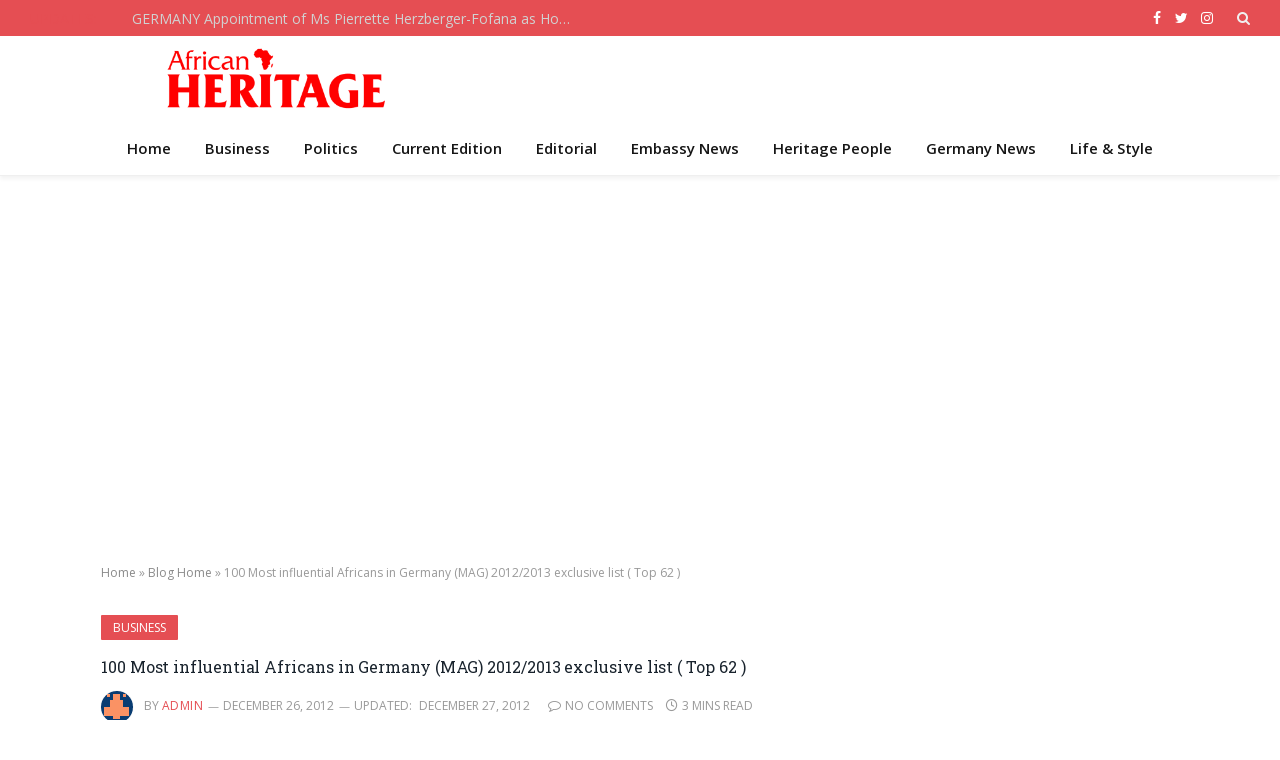

--- FILE ---
content_type: text/html; charset=utf-8
request_url: https://www.africanheritagemagazine.de/1338/
body_size: 35295
content:
<!DOCTYPE html>
<html lang="en-US" class="s-light site-s-light t" amp="" transformed="self;v=1" i-amphtml-layout="" i-amphtml-no-boilerplate="" i-amphtml-binding>

<head><meta charset="UTF-8"><meta name="viewport" content="width=device-width"><link rel="preconnect" href="https://cdn.ampproject.org"><style amp-runtime="" i-amphtml-version="012512221826001">html{overflow-x:hidden!important}html.i-amphtml-fie{height:100%!important;width:100%!important}html:not([amp4ads]),html:not([amp4ads]) body{height:auto!important}html:not([amp4ads]) body{margin:0!important}body{-webkit-text-size-adjust:100%;-moz-text-size-adjust:100%;-ms-text-size-adjust:100%;text-size-adjust:100%}html.i-amphtml-singledoc.i-amphtml-embedded{-ms-touch-action:pan-y pinch-zoom;touch-action:pan-y pinch-zoom}html.i-amphtml-fie>body,html.i-amphtml-singledoc>body{overflow:visible!important}html.i-amphtml-fie:not(.i-amphtml-inabox)>body,html.i-amphtml-singledoc:not(.i-amphtml-inabox)>body{position:relative!important}html.i-amphtml-ios-embed-legacy>body{overflow-x:hidden!important;overflow-y:auto!important;position:absolute!important}html.i-amphtml-ios-embed{overflow-y:auto!important;position:static}#i-amphtml-wrapper{overflow-x:hidden!important;overflow-y:auto!important;position:absolute!important;top:0!important;left:0!important;right:0!important;bottom:0!important;margin:0!important;display:block!important}html.i-amphtml-ios-embed.i-amphtml-ios-overscroll,html.i-amphtml-ios-embed.i-amphtml-ios-overscroll>#i-amphtml-wrapper{-webkit-overflow-scrolling:touch!important}#i-amphtml-wrapper>body{position:relative!important;border-top:1px solid transparent!important}#i-amphtml-wrapper+body{visibility:visible}#i-amphtml-wrapper+body .i-amphtml-lightbox-element,#i-amphtml-wrapper+body[i-amphtml-lightbox]{visibility:hidden}#i-amphtml-wrapper+body[i-amphtml-lightbox] .i-amphtml-lightbox-element{visibility:visible}#i-amphtml-wrapper.i-amphtml-scroll-disabled,.i-amphtml-scroll-disabled{overflow-x:hidden!important;overflow-y:hidden!important}amp-instagram{padding:54px 0px 0px!important;background-color:#fff}amp-iframe iframe{box-sizing:border-box!important}[amp-access][amp-access-hide]{display:none}[subscriptions-dialog],body:not(.i-amphtml-subs-ready) [subscriptions-action],body:not(.i-amphtml-subs-ready) [subscriptions-section]{display:none!important}amp-experiment,amp-live-list>[update]{display:none}amp-list[resizable-children]>.i-amphtml-loading-container.amp-hidden{display:none!important}amp-list [fetch-error],amp-list[load-more] [load-more-button],amp-list[load-more] [load-more-end],amp-list[load-more] [load-more-failed],amp-list[load-more] [load-more-loading]{display:none}amp-list[diffable] div[role=list]{display:block}amp-story-page,amp-story[standalone]{min-height:1px!important;display:block!important;height:100%!important;margin:0!important;padding:0!important;overflow:hidden!important;width:100%!important}amp-story[standalone]{background-color:#000!important;position:relative!important}amp-story-page{background-color:#757575}amp-story .amp-active>div,amp-story .i-amphtml-loader-background{display:none!important}amp-story-page:not(:first-of-type):not([distance]):not([active]){transform:translateY(1000vh)!important}amp-autocomplete{position:relative!important;display:inline-block!important}amp-autocomplete>input,amp-autocomplete>textarea{padding:0.5rem;border:1px solid rgba(0,0,0,.33)}.i-amphtml-autocomplete-results,amp-autocomplete>input,amp-autocomplete>textarea{font-size:1rem;line-height:1.5rem}[amp-fx^=fly-in]{visibility:hidden}amp-script[nodom],amp-script[sandboxed]{position:fixed!important;top:0!important;width:1px!important;height:1px!important;overflow:hidden!important;visibility:hidden}
/*# sourceURL=/css/ampdoc.css*/[hidden]{display:none!important}.i-amphtml-element{display:inline-block}.i-amphtml-blurry-placeholder{transition:opacity 0.3s cubic-bezier(0.0,0.0,0.2,1)!important;pointer-events:none}[layout=nodisplay]:not(.i-amphtml-element){display:none!important}.i-amphtml-layout-fixed,[layout=fixed][width][height]:not(.i-amphtml-layout-fixed){display:inline-block;position:relative}.i-amphtml-layout-responsive,[layout=responsive][width][height]:not(.i-amphtml-layout-responsive),[width][height][heights]:not([layout]):not(.i-amphtml-layout-responsive),[width][height][sizes]:not(img):not([layout]):not(.i-amphtml-layout-responsive){display:block;position:relative}.i-amphtml-layout-intrinsic,[layout=intrinsic][width][height]:not(.i-amphtml-layout-intrinsic){display:inline-block;position:relative;max-width:100%}.i-amphtml-layout-intrinsic .i-amphtml-sizer{max-width:100%}.i-amphtml-intrinsic-sizer{max-width:100%;display:block!important}.i-amphtml-layout-container,.i-amphtml-layout-fixed-height,[layout=container],[layout=fixed-height][height]:not(.i-amphtml-layout-fixed-height){display:block;position:relative}.i-amphtml-layout-fill,.i-amphtml-layout-fill.i-amphtml-notbuilt,[layout=fill]:not(.i-amphtml-layout-fill),body noscript>*{display:block;overflow:hidden!important;position:absolute;top:0;left:0;bottom:0;right:0}body noscript>*{position:absolute!important;width:100%;height:100%;z-index:2}body noscript{display:inline!important}.i-amphtml-layout-flex-item,[layout=flex-item]:not(.i-amphtml-layout-flex-item){display:block;position:relative;-ms-flex:1 1 auto;flex:1 1 auto}.i-amphtml-layout-fluid{position:relative}.i-amphtml-layout-size-defined{overflow:hidden!important}.i-amphtml-layout-awaiting-size{position:absolute!important;top:auto!important;bottom:auto!important}i-amphtml-sizer{display:block!important}@supports (aspect-ratio:1/1){i-amphtml-sizer.i-amphtml-disable-ar{display:none!important}}.i-amphtml-blurry-placeholder,.i-amphtml-fill-content{display:block;height:0;max-height:100%;max-width:100%;min-height:100%;min-width:100%;width:0;margin:auto}.i-amphtml-layout-size-defined .i-amphtml-fill-content{position:absolute;top:0;left:0;bottom:0;right:0}.i-amphtml-replaced-content,.i-amphtml-screen-reader{padding:0!important;border:none!important}.i-amphtml-screen-reader{position:fixed!important;top:0px!important;left:0px!important;width:4px!important;height:4px!important;opacity:0!important;overflow:hidden!important;margin:0!important;display:block!important;visibility:visible!important}.i-amphtml-screen-reader~.i-amphtml-screen-reader{left:8px!important}.i-amphtml-screen-reader~.i-amphtml-screen-reader~.i-amphtml-screen-reader{left:12px!important}.i-amphtml-screen-reader~.i-amphtml-screen-reader~.i-amphtml-screen-reader~.i-amphtml-screen-reader{left:16px!important}.i-amphtml-unresolved{position:relative;overflow:hidden!important}.i-amphtml-select-disabled{-webkit-user-select:none!important;-ms-user-select:none!important;user-select:none!important}.i-amphtml-notbuilt,[layout]:not(.i-amphtml-element),[width][height][heights]:not([layout]):not(.i-amphtml-element),[width][height][sizes]:not(img):not([layout]):not(.i-amphtml-element){position:relative;overflow:hidden!important;color:transparent!important}.i-amphtml-notbuilt:not(.i-amphtml-layout-container)>*,[layout]:not([layout=container]):not(.i-amphtml-element)>*,[width][height][heights]:not([layout]):not(.i-amphtml-element)>*,[width][height][sizes]:not([layout]):not(.i-amphtml-element)>*{display:none}amp-img:not(.i-amphtml-element)[i-amphtml-ssr]>img.i-amphtml-fill-content{display:block}.i-amphtml-notbuilt:not(.i-amphtml-layout-container),[layout]:not([layout=container]):not(.i-amphtml-element),[width][height][heights]:not([layout]):not(.i-amphtml-element),[width][height][sizes]:not(img):not([layout]):not(.i-amphtml-element){color:transparent!important;line-height:0!important}.i-amphtml-ghost{visibility:hidden!important}.i-amphtml-element>[placeholder],[layout]:not(.i-amphtml-element)>[placeholder],[width][height][heights]:not([layout]):not(.i-amphtml-element)>[placeholder],[width][height][sizes]:not([layout]):not(.i-amphtml-element)>[placeholder]{display:block;line-height:normal}.i-amphtml-element>[placeholder].amp-hidden,.i-amphtml-element>[placeholder].hidden{visibility:hidden}.i-amphtml-element:not(.amp-notsupported)>[fallback],.i-amphtml-layout-container>[placeholder].amp-hidden,.i-amphtml-layout-container>[placeholder].hidden{display:none}.i-amphtml-layout-size-defined>[fallback],.i-amphtml-layout-size-defined>[placeholder]{position:absolute!important;top:0!important;left:0!important;right:0!important;bottom:0!important;z-index:1}amp-img[i-amphtml-ssr]:not(.i-amphtml-element)>[placeholder]{z-index:auto}.i-amphtml-notbuilt>[placeholder]{display:block!important}.i-amphtml-hidden-by-media-query{display:none!important}.i-amphtml-element-error{background:red!important;color:#fff!important;position:relative!important}.i-amphtml-element-error:before{content:attr(error-message)}i-amp-scroll-container,i-amphtml-scroll-container{position:absolute;top:0;left:0;right:0;bottom:0;display:block}i-amp-scroll-container.amp-active,i-amphtml-scroll-container.amp-active{overflow:auto;-webkit-overflow-scrolling:touch}.i-amphtml-loading-container{display:block!important;pointer-events:none;z-index:1}.i-amphtml-notbuilt>.i-amphtml-loading-container{display:block!important}.i-amphtml-loading-container.amp-hidden{visibility:hidden}.i-amphtml-element>[overflow]{cursor:pointer;position:relative;z-index:2;visibility:hidden;display:initial;line-height:normal}.i-amphtml-layout-size-defined>[overflow]{position:absolute}.i-amphtml-element>[overflow].amp-visible{visibility:visible}template{display:none!important}.amp-border-box,.amp-border-box *,.amp-border-box :after,.amp-border-box :before{box-sizing:border-box}amp-pixel{display:none!important}amp-analytics,amp-auto-ads,amp-story-auto-ads{position:fixed!important;top:0!important;width:1px!important;height:1px!important;overflow:hidden!important;visibility:hidden}amp-story{visibility:hidden!important}html.i-amphtml-fie>amp-analytics{position:initial!important}[visible-when-invalid]:not(.visible),form [submit-error],form [submit-success],form [submitting]{display:none}amp-accordion{display:block!important}@media (min-width:1px){:where(amp-accordion>section)>:first-child{margin:0;background-color:#efefef;padding-right:20px;border:1px solid #dfdfdf}:where(amp-accordion>section)>:last-child{margin:0}}amp-accordion>section{float:none!important}amp-accordion>section>*{float:none!important;display:block!important;overflow:hidden!important;position:relative!important}amp-accordion,amp-accordion>section{margin:0}amp-accordion:not(.i-amphtml-built)>section>:last-child{display:none!important}amp-accordion:not(.i-amphtml-built)>section[expanded]>:last-child{display:block!important}
/*# sourceURL=/css/ampshared.css*/</style><meta name="robots" content="index, follow, max-image-preview:large, max-snippet:-1, max-video-preview:-1"><meta property="og:locale" content="en_US"><meta property="og:type" content="article"><meta property="og:title" content="100 Most influential Africans in Germany (MAG) 2012/2013 exclusive list ( Top 62 ) - African Heritage Magazine"><meta property="og:description" content="100 Most influential Africans in Germany (MAG)  2012/2013 exclusive list ( Top 62 ) Following our 50 prominent Africans in Germany first published in 2006 and 100 most influential Africans in Germany published in 2009, we have each year followed up with the 100 most influential Africans in Germany. One of the 100 nominations would"><meta property="og:url" content="https://www.africanheritagemagazine.de/1338/"><meta property="og:site_name" content="African Heritage Magazine"><meta property="article:publisher" content="https://www.facebook.com/AfricanHeritageMagazine"><meta property="article:published_time" content="2012-12-26T21:08:55+00:00"><meta property="article:modified_time" content="2012-12-27T09:22:42+00:00"><meta property="og:image" content="http://www.africanheritagemagazine.de/wp-content/uploads/2012/12/Ah_29_Edi_pg_10_2361-150x150.jpg"><meta name="author" content="admin"><meta name="twitter:card" content="summary_large_image"><meta name="twitter:label1" content="Written by"><meta name="twitter:data1" content="admin"><meta name="twitter:label2" content="Est. reading time"><meta name="twitter:data2" content="2 minutes"><meta name="generator" content="WordPress 6.0.11"><meta name="generator" content="Site Kit by Google 1.121.0"><meta name="google-adsense-platform-account" content="ca-host-pub-2644536267352236"><meta name="google-adsense-platform-domain" content="sitekit.withgoogle.com"><meta name="generator" content="AMP Plugin v2.1.3; mode=standard"><meta name="msapplication-TileImage" content="https://i0.wp.com/www.africanheritagemagazine.de/wp-content/uploads/2016/04/cropped-Logo.png?fit=270%2C270&amp;ssl=1"><link rel="preconnect" href="https://fonts.gstatic.com" crossorigin=""><link rel="dns-prefetch" href="https://fonts.gstatic.com"><link rel="preconnect" href="https://fonts.gstatic.com/" crossorigin=""><link rel="dns-prefetch" href="//fonts.googleapis.com"><link rel="dns-prefetch" href="//s.w.org"><link rel="dns-prefetch" href="//i0.wp.com"><link rel="dns-prefetch" href="//c0.wp.com"><link rel="dns-prefetch" href="//widgets.wp.com"><link rel="dns-prefetch" href="//s0.wp.com"><link rel="dns-prefetch" href="//0.gravatar.com"><link rel="dns-prefetch" href="//1.gravatar.com"><link rel="dns-prefetch" href="//2.gravatar.com"><script async="" src="https://cdn.ampproject.org/v0.mjs" type="module" crossorigin="anonymous"></script><script async nomodule src="https://cdn.ampproject.org/v0.js" crossorigin="anonymous"></script><script src="https://cdn.ampproject.org/v0/amp-ad-0.1.mjs" async="" custom-element="amp-ad" type="module" crossorigin="anonymous"></script><script async nomodule src="https://cdn.ampproject.org/v0/amp-ad-0.1.js" crossorigin="anonymous" custom-element="amp-ad"></script><script src="https://cdn.ampproject.org/v0/amp-analytics-0.1.mjs" async="" custom-element="amp-analytics" type="module" crossorigin="anonymous"></script><script async nomodule src="https://cdn.ampproject.org/v0/amp-analytics-0.1.js" crossorigin="anonymous" custom-element="amp-analytics"></script><script async custom-element="amp-auto-ads" src="https://cdn.ampproject.org/v0/amp-auto-ads-0.1.mjs" type="module" crossorigin="anonymous">
</script><script async nomodule src="https://cdn.ampproject.org/v0/amp-auto-ads-0.1.js" crossorigin="anonymous" custom-element="amp-auto-ads"></script><script src="https://cdn.ampproject.org/v0/amp-bind-0.1.mjs" async="" custom-element="amp-bind" type="module" crossorigin="anonymous"></script><script async nomodule src="https://cdn.ampproject.org/v0/amp-bind-0.1.js" crossorigin="anonymous" custom-element="amp-bind"></script><script src="https://cdn.ampproject.org/v0/amp-form-0.1.mjs" async="" custom-element="amp-form" type="module" crossorigin="anonymous"></script><script async nomodule src="https://cdn.ampproject.org/v0/amp-form-0.1.js" crossorigin="anonymous" custom-element="amp-form"></script><script src="https://cdn.ampproject.org/v0/amp-lightbox-0.1.mjs" async="" custom-element="amp-lightbox" type="module" crossorigin="anonymous"></script><script async nomodule src="https://cdn.ampproject.org/v0/amp-lightbox-0.1.js" crossorigin="anonymous" custom-element="amp-lightbox"></script><script src="https://cdn.ampproject.org/v0/amp-web-push-0.1.mjs" async="" custom-element="amp-web-push" type="module" crossorigin="anonymous"></script><script async nomodule src="https://cdn.ampproject.org/v0/amp-web-push-0.1.js" crossorigin="anonymous" custom-element="amp-web-push"></script><link rel="icon" href="https://i0.wp.com/www.africanheritagemagazine.de/wp-content/uploads/2016/04/cropped-Logo.png?fit=32%2C32&amp;ssl=1" sizes="32x32"><link rel="icon" href="https://i0.wp.com/www.africanheritagemagazine.de/wp-content/uploads/2016/04/cropped-Logo.png?fit=192%2C192&amp;ssl=1" sizes="192x192"><link crossorigin="anonymous" rel="stylesheet" id="smartmag-fonts-css" href="https://fonts.googleapis.com/css?family=Open+Sans%3A400%2C400i%2C600%2C700%7CRoboto+Slab%3A400%2C500" type="text/css" media="all"><style amp-custom="">.jp-related-posts-i2__row{display:flex;margin-top:1.5rem}.jp-related-posts-i2__row:first-child{margin-top:0}.jp-related-posts-i2__post{flex-grow:1;flex-basis:0;margin:0 10px;display:flex;flex-direction:column;padding-left:0}.jp-related-posts-i2__row[data-post-count="3"] .jp-related-posts-i2__post{max-width:calc(33% - 20px)}.jp-related-posts-i2__row[data-post-count="2"] .jp-related-posts-i2__post,.jp-related-posts-i2__row[data-post-count="1"] .jp-related-posts-i2__post{max-width:calc(50% - 20px)}.jp-related-posts-i2__post-img-link,.jp-related-posts-i2__post-date,.jp-related-posts-i2__post-context{flex-direction:row;display:block}.jp-related-posts-i2__post-link{display:block;width:100%;line-height:1.2em}.jp-related-posts-i2__post-img-link{order:-1}.jp-related-posts-i2__post-img-link amp-img{width:100%}.jp-relatedposts-i2[data-layout="list"] .jp-related-posts-i2__row{margin-top:0;display:block}.jp-relatedposts-i2[data-layout="list"] .jp-related-posts-i2__post{max-width:none;margin:0}.jp-relatedposts-i2[data-layout="list"].jp-related-posts-i2__post-img-link{margin-top:1rem}@media only screen and (max-width: 640px){.jp-related-posts-i2__row{margin-top:0;display:block}.jp-related-posts-i2__row[data-post-count] .jp-related-posts-i2__post{max-width:none;margin:0;margin-top:1rem}.jp-related-posts-i2__post-img-link{margin-top:1rem}.jp-related-posts-i2__post-img-link amp-img{width:350px}}.amp-wp-enforced-sizes{-o-object-fit:contain;object-fit:contain}button[overflow]{bottom:0}amp-img img,amp-img noscript{image-rendering:inherit;-o-object-fit:inherit;object-fit:inherit;-o-object-position:inherit;object-position:inherit}:where(.wp-block-columns.has-background){padding:1.25em 2.375em}h1.has-background,h2.has-background,h3.has-background,h4.has-background,h5.has-background,h6.has-background{padding:1.25em 2.375em}ul{box-sizing:border-box}ul.has-background{padding:1.25em 2.375em}p.has-background{padding:1.25em 2.375em}:where(p.has-text-color:not(.has-link-color)) a{color:inherit}:root{--t1:16px;--t2:42px}.screen-reader-text{border:0;clip:rect(1px,1px,1px,1px);-webkit-clip-path:inset(50%);clip-path:inset(50%);height:1px;margin:-1px;overflow:hidden;padding:0;position:absolute;width:1px}:root:not(#_):not(#_):not(#_) .screen-reader-text{word-wrap:normal}.screen-reader-text:focus{background-color:#ddd;-webkit-clip-path:none;clip-path:none;color:#444;display:block;font-size:1em;height:auto;left:5px;line-height:normal;padding:15px 23px 14px;text-decoration:none;top:5px;width:auto;z-index:100000}:root:not(#_):not(#_):not(#_) .screen-reader-text:focus{clip:auto}html :where(.has-border-color),html :where([data-amp-original-style*=border-width]){border-style:solid}html :where(amp-img[class*=wp-image-]),html :where(amp-anim[class*=wp-image-]){height:auto;max-width:100%}@-webkit-keyframes a{to{-webkit-transform:rotate(1turn);transform:rotate(1turn)}}@keyframes a{to{-webkit-transform:rotate(1turn);transform:rotate(1turn)}}@-webkit-keyframes b{0%{background-position:0 0}to{background-position:30px 0}}@keyframes b{0%{background-position:0 0}to{background-position:30px 0}}body{--t3:#000;--t4:#abb8c3;--t5:#fff;--t6:#f78da7;--t7:#cf2e2e;--t8:#ff6900;--t9:#fcb900;--t10:#7bdcb5;--t11:#00d084;--t12:#8ed1fc;--t13:#0693e3;--t14:#9b51e0;--t15:linear-gradient(135deg,rgba(6,147,227,1) 0%,#9b51e0 100%);--t16:linear-gradient(135deg,#7adcb4 0%,#00d082 100%);--t17:linear-gradient(135deg,rgba(252,185,0,1) 0%,rgba(255,105,0,1) 100%);--t18:linear-gradient(135deg,rgba(255,105,0,1) 0%,#cf2e2e 100%);--t19:linear-gradient(135deg,#eee 0%,#a9b8c3 100%);--t20:linear-gradient(135deg,#4aeadc 0%,#9778d1 20%,#cf2aba 40%,#ee2c82 60%,#fb6962 80%,#fef84c 100%);--t21:linear-gradient(135deg,#ffceec 0%,#9896f0 100%);--t22:linear-gradient(135deg,#fecda5 0%,#fe2d2d 50%,#6b003e 100%);--t23:linear-gradient(135deg,#ffcb70 0%,#c751c0 50%,#4158d0 100%);--t24:linear-gradient(135deg,#fff5cb 0%,#b6e3d4 50%,#33a7b5 100%);--t25:linear-gradient(135deg,#caf880 0%,#71ce7e 100%);--t26:linear-gradient(135deg,#020381 0%,#2874fc 100%);--t27:url("#wp-duotone-dark-grayscale");--t28:url("#wp-duotone-grayscale");--t29:url("#wp-duotone-purple-yellow");--t30:url("#wp-duotone-blue-red");--t31:url("#wp-duotone-midnight");--t32:url("#wp-duotone-magenta-yellow");--t33:url("#wp-duotone-purple-green");--t34:url("#wp-duotone-blue-orange");--t35:13px;--t36:20px;--t37:36px;--wp--preset--font-size--x-large:42px}#cookie-law-info-bar{font-size:15px;margin:0 auto;padding:12px 10px;position:absolute;text-align:center;box-sizing:border-box;width:100%;z-index:9999;display:none;left:0px;font-weight:300;box-shadow:0 -1px 10px 0 rgba(172,171,171,.3)}#cookie-law-info-again{font-size:10pt;margin:0;padding:5px 10px;text-align:center;z-index:9999;cursor:pointer;box-shadow:#161616 2px 2px 5px 2px}#cookie-law-info-bar span{vertical-align:middle}.cli-plugin-button,.cli-plugin-button:visited{display:inline-block;padding:9px 12px;color:#fff;text-decoration:none;text-decoration:none;position:relative;cursor:pointer;margin-left:5px}.cli-plugin-button:hover{background-color:#111;color:#fff;text-decoration:none}.cli-plugin-button,.cli-plugin-button:visited,.medium.cli-plugin-button,.medium.cli-plugin-button:visited{font-size:13px;font-weight:400;line-height:1}.cli-plugin-button{margin-top:5px}.cli-bar-popup{-moz-background-clip:padding;-webkit-background-clip:padding;background-clip:padding-box;-webkit-border-radius:30px;-moz-border-radius:30px;border-radius:30px;padding:20px}.cli-container-fluid{padding-right:15px;padding-left:15px;margin-right:auto;margin-left:auto}.cli-row{display:-ms-flexbox;display:flex;-ms-flex-wrap:wrap;flex-wrap:wrap;margin-right:-15px;margin-left:-15px}:root:not(#_):not(#_):not(#_) .cli-align-items-stretch{-ms-flex-align:stretch;align-items:stretch}.cli-px-0{padding-left:0;padding-right:0}.cli-btn{cursor:pointer;font-size:14px;display:inline-block;font-weight:400;text-align:center;white-space:nowrap;vertical-align:middle;-webkit-user-select:none;-moz-user-select:none;-ms-user-select:none;user-select:none;border:1px solid transparent;padding:.5rem 1.25rem;line-height:1;border-radius:.25rem;transition:all .15s ease-in-out}.cli-btn:hover{opacity:.8}.cli-btn:focus{outline:0}.cli-modal.cli-fade .cli-modal-dialog{transition:-webkit-transform .3s ease-out;transition:transform .3s ease-out;transition:transform .3s ease-out,-webkit-transform .3s ease-out;-webkit-transform:translate(0,-25%);transform:translate(0,-25%)}.cli-modal-backdrop{position:fixed;top:0;right:0;bottom:0;left:0;z-index:1040;background-color:#000;display:none}.cli-modal-backdrop.cli-fade{opacity:0}.cli-modal a{text-decoration:none}.cli-modal .cli-modal-dialog{position:relative;width:auto;margin:.5rem;pointer-events:none;font-family:-apple-system,BlinkMacSystemFont,"Segoe UI",Roboto,"Helvetica Neue",Arial,sans-serif,"Apple Color Emoji","Segoe UI Emoji","Segoe UI Symbol";font-size:1rem;font-weight:400;line-height:1.5;color:#212529;text-align:left;display:-ms-flexbox;display:flex;-ms-flex-align:center;align-items:center;min-height:calc(100% - ( .5rem * 2 ))}@media (min-width: 576px){.cli-modal .cli-modal-dialog{max-width:500px;margin:1.75rem auto;min-height:calc(100% - ( 1.75rem * 2 ))}}@media (min-width: 992px){.cli-modal .cli-modal-dialog{max-width:900px}}.cli-modal-content{position:relative;display:-ms-flexbox;display:flex;-ms-flex-direction:column;flex-direction:column;width:100%;pointer-events:auto;background-color:#fff;background-clip:padding-box;border-radius:.3rem;outline:0}.cli-modal .row{margin:0 -15px}.cli-modal .cli-modal-close{position:absolute;right:10px;top:10px;z-index:1;padding:0;border:0;-webkit-appearance:none;font-size:1.5rem;font-weight:700;line-height:1;color:#000;text-shadow:0 1px 0 #fff}:root:not(#_):not(#_):not(#_) .cli-modal .cli-modal-close{background-color:transparent}.cli-modal .cli-modal-close:focus{outline:0}.cli-switch{display:inline-block;position:relative;min-height:1px;padding-left:70px;font-size:14px}.cli-switch input[type="checkbox"]{display:none}.cli-switch .cli-slider{background-color:#e3e1e8;height:24px;width:50px;bottom:0;cursor:pointer;left:0;position:absolute;right:0;top:0;transition:.4s}.cli-switch .cli-slider:before{background-color:#fff;bottom:2px;content:"";height:20px;left:2px;position:absolute;transition:.4s;width:20px}.cli-switch input:checked + .cli-slider{background-color:#00acad}.cli-switch input:checked + .cli-slider:before{transform:translateX(26px)}.cli-switch .cli-slider{border-radius:34px}.cli-switch .cli-slider:before{border-radius:50%}.cli-tab-content{background:#fff}.cli-fade{transition:opacity .15s linear}.cli-tab-content{width:100%;padding:30px}@media (max-width: 767px){.cli-tab-content{padding:30px 10px}}.cli-tab-content p{color:#343438;font-size:14px;margin-top:0}.cli-tab-content h4{font-size:20px;margin-bottom:1.5rem;margin-top:0;font-family:inherit;font-weight:500;line-height:1.2;color:inherit}.cli-container-fluid{padding-right:15px;padding-left:15px;margin-right:auto;margin-left:auto}.cli-row{display:-ms-flexbox;display:flex;-ms-flex-wrap:wrap;flex-wrap:wrap;margin-right:-15px;margin-left:-15px}:root:not(#_):not(#_):not(#_) .cli-align-items-stretch{-ms-flex-align:stretch;align-items:stretch}.cli-px-0{padding-left:0;padding-right:0}.cli-btn{cursor:pointer;font-size:14px;display:inline-block;font-weight:400;text-align:center;white-space:nowrap;vertical-align:middle;-webkit-user-select:none;-moz-user-select:none;-ms-user-select:none;user-select:none;border:1px solid transparent;padding:.5rem 1.25rem;line-height:1;border-radius:.25rem;transition:all .15s ease-in-out}.cli-btn:hover{opacity:.8}.cli-btn:focus{outline:0}.cli-modal.cli-fade .cli-modal-dialog{transition:-webkit-transform .3s ease-out;transition:transform .3s ease-out;transition:transform .3s ease-out,-webkit-transform .3s ease-out;-webkit-transform:translate(0,-25%);transform:translate(0,-25%)}.cli-modal-backdrop{position:fixed;top:0;right:0;bottom:0;left:0;z-index:1040;background-color:#000;-webkit-transform:scale(0);transform:scale(0);transition:opacity ease-in-out .5s}.cli-modal-backdrop.cli-fade{opacity:0}.cli-modal{position:fixed;top:0;right:0;bottom:0;left:0;z-index:99999;transform:scale(0);overflow:hidden;outline:0;display:none}.cli-modal a{text-decoration:none}.cli-modal .cli-modal-dialog{position:relative;width:auto;margin:.5rem;pointer-events:none;font-family:inherit;font-size:1rem;font-weight:400;line-height:1.5;color:#212529;text-align:left;display:-ms-flexbox;display:flex;-ms-flex-align:center;align-items:center;min-height:calc(100% - ( .5rem * 2 ))}@media (min-width: 576px){.cli-modal .cli-modal-dialog{max-width:500px;margin:1.75rem auto;min-height:calc(100% - ( 1.75rem * 2 ))}}.cli-modal-content{position:relative;display:-ms-flexbox;display:flex;-ms-flex-direction:column;flex-direction:column;width:100%;pointer-events:auto;background-color:#fff;background-clip:padding-box;border-radius:.2rem;box-sizing:border-box;outline:0}.cli-modal .row{margin:0 -15px}.cli-modal .cli-modal-close:focus{outline:0}.cli-switch{display:inline-block;position:relative;min-height:1px;padding-left:38px;font-size:14px}.cli-switch input[type="checkbox"]{display:none}.cli-switch .cli-slider{background-color:#e3e1e8;height:20px;width:38px;bottom:0;cursor:pointer;left:0;position:absolute;right:0;top:0;transition:.4s}.cli-switch .cli-slider:before{background-color:#fff;bottom:2px;content:"";height:15px;left:3px;position:absolute;transition:.4s;width:15px}.cli-switch input:checked + .cli-slider{background-color:#61a229}.cli-switch input:checked + .cli-slider:before{transform:translateX(18px)}.cli-switch .cli-slider{border-radius:34px;font-size:0}.cli-switch .cli-slider:before{border-radius:50%}.cli-tab-content{background:#fff}.cli-tab-content{width:100%;padding:5px 30px 5px 5px;box-sizing:border-box}@media (max-width: 767px){.cli-tab-content{padding:30px 10px}}.cli-tab-content p{color:#343438;font-size:14px;margin-top:0}.cli-tab-content h4{font-size:20px;margin-bottom:1.5rem;margin-top:0;font-family:inherit;font-weight:500;line-height:1.2;color:inherit}#cookie-law-info-bar .cli-tab-content{background:transparent}#cookie-law-info-bar  .cli-nav-link,#cookie-law-info-bar .cli-tab-container p,#cookie-law-info-bar span.cli-necessary-caption,#cookie-law-info-bar .cli-switch .cli-slider:after{color:inherit}#cookie-law-info-bar .cli-tab-header a:before{border-right:1px solid currentColor;border-bottom:1px solid currentColor}#cookie-law-info-bar .cli-row{margin-top:20px}#cookie-law-info-bar .cli-tab-content h4{margin-bottom:.5rem}#cookie-law-info-bar .cli-tab-container{display:none;text-align:left}.cli-tab-footer .cli-btn{background-color:#00acad;padding:10px 15px;text-decoration:none}.cli-tab-footer .wt-cli-privacy-accept-btn{background-color:#61a229;color:#fff;border-radius:0}.cli-tab-footer{width:100%;text-align:right;padding:20px 0}.cli-col-12{width:100%}.cli-tab-header{display:flex;justify-content:space-between}.cli-tab-header a:before{width:10px;height:2px;left:0;top:calc(50% - 1px)}.cli-tab-header a:after{width:2px;height:10px;left:4px;top:calc(50% - 5px);-webkit-transform:none;transform:none}.cli-tab-header a:before{width:7px;height:7px;border-right:1px solid #4a6e78;border-bottom:1px solid #4a6e78;content:" ";transform:rotate(-45deg);-webkit-transition:all .2s ease-in-out;-moz-transition:all .2s ease-in-out;transition:all .2s ease-in-out;margin-right:10px}.cli-tab-header a.cli-nav-link{position:relative;display:flex;align-items:center;font-size:14px;color:#000;text-transform:capitalize}.cli-tab-header{border-radius:5px;padding:12px 15px;cursor:pointer;transition:background-color .2s ease-out .3s,color .2s ease-out 0s;background-color:#f2f2f2}.cli-modal .cli-modal-close{position:absolute;right:0;top:0;z-index:1;-webkit-appearance:none;width:40px;height:40px;padding:0;padding:10px;border-radius:50%;background:transparent;border:none;min-width:40px}.cli-tab-container h4,.cli-tab-container h1{font-family:inherit;font-size:16px;margin-bottom:15px;margin:10px 0}#cliSettingsPopup .cli-tab-section-container{padding-top:12px}.cli-tab-container p,.cli-privacy-content-text{font-size:14px;line-height:1.4;margin-top:0;padding:0;color:#000}.cli-tab-content{display:none}.cli-tab-section .cli-tab-content{padding:10px 20px 5px 20px}.cli-tab-section{margin-top:5px}@media (min-width: 992px){.cli-modal .cli-modal-dialog{max-width:645px}}.cli-switch .cli-slider:after{content:attr(data-cli-disable);position:absolute;right:50px;color:#000;font-size:12px;text-align:right;min-width:80px}.cli-switch input:checked + .cli-slider:after{content:attr(data-cli-enable)}.cli-privacy-overview:not(.cli-collapsed) .cli-privacy-content{max-height:60px;transition:max-height .15s ease-out;overflow:hidden}a.cli-privacy-readmore{font-size:12px;margin-top:12px;display:inline-block;padding-bottom:0;cursor:pointer;color:#000;text-decoration:underline}.cli-modal-footer{position:relative}a.cli-privacy-readmore:before{content:attr(data-readmore-text)}.cli-privacy-content p{margin-bottom:0}.cli-modal-close svg{fill:#000}span.cli-necessary-caption{color:#000;font-size:12px}#cookie-law-info-bar .cli-privacy-overview{display:none}.cli-tab-container .cli-row{max-height:500px;overflow-y:auto}@keyframes blowUpContent{0%{transform:scale(1);opacity:1}99.9%{transform:scale(2);opacity:0}100%{transform:scale(0)}}@keyframes blowUpContentTwo{0%{transform:scale(2);opacity:0}100%{transform:scale(1);opacity:1}}@keyframes blowUpModal{0%{transform:scale(0)}100%{transform:scale(1)}}@keyframes blowUpModalTwo{0%{transform:scale(1);opacity:1}50%{transform:scale(.5);opacity:0}100%{transform:scale(0);opacity:0}}.cli-tab-section .cookielawinfo-row-cat-table td,.cli-tab-section .cookielawinfo-row-cat-table th{font-size:12px}.cli_settings_button{cursor:pointer}.wt-cli-sr-only{display:none;font-size:16px}.cli-bar-container{float:none;margin:0 auto;display:-webkit-box;display:-moz-box;display:-ms-flexbox;display:-webkit-flex;display:flex;justify-content:space-between;-webkit-box-align:center;-moz-box-align:center;-ms-flex-align:center;-webkit-align-items:center;align-items:center}.cli-bar-btn_container{margin-left:20px;display:-webkit-box;display:-moz-box;display:-ms-flexbox;display:-webkit-flex;display:flex;-webkit-box-align:center;-moz-box-align:center;-ms-flex-align:center;-webkit-align-items:center;align-items:center;flex-wrap:nowrap}.cli-style-v2 a{cursor:pointer}.cli-bar-btn_container a{white-space:nowrap}.cli-style-v2{font-size:11pt;line-height:18px;font-weight:normal}.cli-style-v2 .cli-bar-message{width:70%;text-align:left}.cli-style-v2 .cli-bar-btn_container .cli_action_button,.cli-style-v2 .cli-bar-btn_container .cli_settings_button{margin-left:5px}.cli-style-v2 .cli_settings_button:not(.cli-plugin-button),.cli-style-v2 .cli_action_button:not(.cli-plugin-button){text-decoration:underline}.cli-style-v2 .cli-bar-btn_container .cli-plugin-button{margin-top:5px;margin-bottom:5px}:root:not(#_):not(#_):not(#_) .wt-cli-necessary-checkbox{display:none}@media (max-width: 985px){.cli-style-v2 .cli-bar-message{width:100%}.cli-style-v2.cli-bar-container{justify-content:left;flex-wrap:wrap}.cli-style-v2 .cli-bar-btn_container{margin-left:0px;margin-top:10px}}.wt-cli-privacy-overview-actions{padding-bottom:0}@media only screen and (max-width: 479px) and (min-width: 320px){.cli-style-v2 .cli-bar-btn_container{flex-wrap:wrap}}.wt-cli-cookie-description{font-size:14px;line-height:1.4;margin-top:0;padding:0;color:#000}amp-web-push-widget button.subscribe.subscribe,amp-web-push-widget button.unsubscribe{margin:0;padding:0;border:0;cursor:pointer;outline:none;position:fixed;bottom:20px;right:20px;z-index:999;background-color:transparent;height:48px;width:48px}amp-web-push-widget button.unsubscribe{opacity:.5}amp-web-push-widget button.unsubscribe:hover{opacity:1}amp-web-push-widget button.subscribe svg.onesignal-bell-svg,amp-web-push-widget button.unsubscribe svg.onesignal-bell-svg{width:100%;height:100%;overflow:visible}amp-web-push-widget button.subscribe svg.onesignal-bell-svg .background,amp-web-push-widget button.unsubscribe svg.onesignal-bell-svg .background{fill:#e54b4d}amp-web-push-widget button.subscribe svg.onesignal-bell-svg .foreground,amp-web-push-widget button.unsubscribe svg.onesignal-bell-svg .foreground{fill:#fff}amp-web-push-widget button.subscribe svg.onesignal-bell-svg .stroke,amp-web-push-widget button.unsubscribe svg.onesignal-bell-svg .stroke{fill:none;stroke:#fff;stroke-width:3px;stroke-miterlimit:10}amp-web-push-widget button.subscribe .tooltiptext,amp-web-push-widget button.unsubscribe .tooltiptext{visibility:hidden;min-width:350px;background-color:black;color:#fff;text-align:center;padding:5px 0;border-radius:6px;top:5px;right:120%;position:absolute;z-index:1;font-size:1em;font-family:-apple-system,BlinkMacSystemFont,"Segoe UI",Roboto,Helvetica,Arial,sans-serif,"Apple Color Emoji","Segoe UI Emoji","Segoe UI Symbol"}amp-web-push-widget button.subscribe .tooltiptext::after,amp-web-push-widget button.unsubscribe .tooltiptext::after{content:"";position:absolute;top:50%;left:100%;margin-top:-5px;border-width:5px;border-style:solid;border-color:transparent transparent transparent black}amp-web-push-widget button.subscribe:hover .tooltiptext,amp-web-push-widget button.unsubscribe:hover .tooltiptext{visibility:visible}a,article,body,button,div,em,footer,form,h1,h2,h3,h4,h5,h6,html,i,amp-img,input,ins,label,li,nav,p,section,span,strong,table,tbody,td,th,thead,time,tr,ul{margin:0;padding:0;border:0;vertical-align:baseline;font-size:100%;font-family:inherit}article,footer,nav,section{display:block}ul{list-style:none}table{border-collapse:collapse;border-spacing:0}button,input[type=submit]{box-sizing:content-box;-webkit-appearance:none;cursor:pointer}button::-moz-focus-inner,input::-moz-focus-inner{border:0;padding:0}input[type=search]::-webkit-search-cancel-button,input[type=search]::-webkit-search-decoration{-webkit-appearance:none}input[type=search]{-webkit-appearance:none}a amp-img{border:0}amp-img{max-width:100%;height:auto}::-webkit-input-placeholder{color:inherit}::-moz-placeholder{color:inherit;opacity:1}:-ms-input-placeholder{color:inherit}html{box-sizing:border-box}*,:after,:before{box-sizing:inherit}:root{--t38:"Public Sans",system-ui,sans-serif;--t39:var(--t38);--t40:var(--t38);--t41:var(--t39);--t42:var(--t39);--t43:14px;--t44:1.714;--t45:1200px;--t46:36px;--t47:35px;--t48:45px;--t49:33.33333%;--t50:var(--t49);--t51:38px;--t52:var(--t51);--t53:var(--t122);--t54:680px;--t55:14px;--t56:16px;--t57:18px;--t58:20px;--t59:25px;--t60:30px;--t61:600;--t62:700;--t63:var(--t58);--t64:var(--t56);--t65:var(--t59);--t66:calc(var(--t58) * 1.05);--t67:var(--t55);--t68:var(--t57);--t69:var(--t58);--t70:var(--t59);--t71:15px;--t72:1.186rem;--t73:1.7;--t74:1.54em;--t75:var(--t72);--t76:1.867em;--t77:#1a6dd4;--t78:#55acef;--t79:#e4223e;--t80:#02669a;--t81:#44546b;--t82:#c13584;--t83:#45668e;--t84:#1ab7ea;--t85:red;--t86:#ea4c89;--t87:#0063dc;--t88:#080808;--t89:#23c761;--t90:#f80;--t91:#f97d1e;--t92:#ff4500;--t93:#08c;--t94:#fe2c55;--t95:#5865f2;--t96:#7b3ed6;--t97:55px;--t98:38px;--t99:0 2px 7px -4px rgba(0,0,0,.16)}@media (max-width:767px){:root{--t97:45px}}.t,:root{--t195:#2ab391;--t100:42,179,145;--t101:#fff;--t102:#fbfbfb;--t103:#f7f7f7;--t104:#efefef;--t105:#e8e8e8;--t106:#e2e2e2;--t107:#ddd;--t108:#ccc;--t109:#bbb;--t110:#999;--t111:#8a8a8a;--t112:#777;--t113:#666;--t114:#505050;--t115:#444;--t116:#333;--t117:#191919;--t118:#161616;--t119:#000;--t120:0,0,0;--t121:var(--t105);--t122:var(--t106);--t123:var(--t118);--t124:var(--t118);--t125:var(--t114);--t126:var(--t118);--t127:transparent;--t128:rgba(0,0,0,.07);--t129:var(--t109);--t130:var(--t111);--t131:60px;--t132:#f7f7f7;--t133:#f0f0f0}.n:not(i){--t101:#000;--t102:#070707;--t103:#111;--t104:#151515;--t105:#222;--t106:#2b2b2b;--t107:#333;--t108:#444;--t109:#555;--t110:#777;--t111:#999;--t112:#bbb;--t113:silver;--t114:#ccc;--t115:#d1d1d1;--t116:#ddd;--t117:#ececec;--t118:#f0f0f0;--t119:#fff;--t120:255,255,255;--t134:rgba(var(--t120),.7);--t125:var(--t114);--t121:rgba(var(--t120),.13);--t122:rgba(var(--t120),.13);--t123:var(--t118);--t124:var(--t117);--t126:var(--t118);--t135:var(--t102);--t128:hsla(0,0%,100%,.1);--t130:rgba(var(--t120),.65);--t88:var(--t109);--t136:rgba(var(--t120),.1);--t132:#0f0f11;--t133:#040404}html{font-size:14px}body{font-family:var(--t38);line-height:1.5;color:var(--t194,var(--t115));background:var(--t101);-webkit-text-size-adjust:100%;-webkit-tap-highlight-color:rgba(0,0,0,0);overflow-x:hidden}@media (max-width:1200px){body,html{overflow-x:hidden}}::-moz-selection{background:var(--t195);color:#fff}::selection{background:var(--t195);color:#fff}amp-img::-moz-selection{background:transparent}amp-img::selection{background:transparent}:root{--t137:32px}@media (max-width:782px){:root{--t137:46px}}*,:after,:before{-webkit-font-smoothing:antialiased}p{margin-bottom:21px;word-break:break-all;word-break:break-word;overflow-wrap:break-word}h1{font-size:1.846em}h2{font-size:1.5em}h3{font-size:1.285em}h4{font-size:1.21em}h5{font-size:1.107em}h6{font-size:1.07em}h1,h2,h3,h4,h5,h6{font-weight:var(--t62);font-family:var(--t42);color:var(--t124)}a{color:var(--t138,var(--t123));transition:all .25s ease-in-out}a,a:hover{text-decoration:none}a:hover{color:var(--t134,var(--t195))}table{max-width:100%;background-color:transparent}td,th{background:transparent;padding:5px 9px;border:1px solid var(--t122);text-align:initial}th{background:rgba(var(--t120),.05)}ul{list-style-type:var(--t141,none);margin:var(--t142,0);margin-left:var(--t143,0)}@media (max-width:540px){ul{margin-left:var(--t144,0)}}li{padding:var(--t196,0);padding-left:var(--t145,0);margin:var(--t197,0);margin-bottom:var(--t146,0)}input,select{border:1px solid var(--t107);padding:7px 12px;outline:0;height:auto;font-size:14px;color:var(--t112);max-width:100%;border-radius:2px;box-shadow:0 2px 7px -4px rgba(0,0,0,.1);background:var(--t136,var(--t101))}input{width:var(--t198,initial);height:var(--t199,38px)}input[type=checkbox],input[type=radio]{width:auto;height:auto}input:focus,select:focus{border-color:var(--t110);color:var(--t114)}button,input[type=reset] input[type=button],input[type=submit]{-webkit-appearance:none;padding:var(--t200,0 17px);font-family:var(--t39);font-size:var(--t201,12px);font-weight:var(--t202,600);line-height:var(--t203,var(--t98));height:var(--t98);letter-spacing:.03em;text-transform:uppercase;text-align:center;box-shadow:var(--t99);transition:.25s ease-in-out;background:var(--t195);color:#fff;border:0;border-radius:2px}button:hover,input[type=reset] input[type=button]:hover,input[type=submit]:hover{background:#161616;border-color:#161616;color:#fff}.n button:hover,.n input[type=reset] input[type=button]:hover,.n input[type=submit]:hover{border-color:#555}button:focus{outline:0}button:active,input[type=button]:active,input[type=submit]:active{opacity:.9}.c{display:flex}.c label{flex-grow:1;max-width:400px}.c .h{width:100%}.c input[type=submit]{border-top-left-radius:0;border-bottom-left-radius:0;margin-left:-2px}.cf:after,.cf:before{content:"";display:table;flex-basis:0;order:1}.cf:after{clear:both}.w,.x{border:0;clip:rect(0 0 0 0);height:1px;margin:-1px;overflow:hidden;padding:0;position:absolute;width:1px}.j{color:var(--t124);font-family:var(--t41);line-height:1.36}.j a{--t123:initial;--t138:initial;--t134:var(--t195);display:block}@keyframes ts-spinner-scale{0%{transform:scale(0);opacity:0}50%{opacity:1}to{transform:scale(1);opacity:0}}.ti amp-img{transition:opacity .3s ease-in-out}@media (min-width:941px){.ti:hover amp-img{will-change:opacity}}@keyframes fade-in{0%{opacity:0}to{opacity:1}}@keyframes bouncedelay{0%,80%,to{transform:scale(0)}40%{transform:scale(1)}}@keyframes fade-in-up{0%{opacity:0;transform:translate3d(0,2px,0)}to{opacity:1;transform:none}}@keyframes fade-in-up-lg{0%{opacity:0;transform:translate3d(0,8px,0)}to{opacity:1;transform:none}}@keyframes fade-in-down-lg{0%{opacity:0;transform:translate3d(0,-8px,0)}to{opacity:1;transform:none}}.tz,.ne,.nt{max-width:100%;box-sizing:border-box}.ne,.nt{width:100%;margin:0 auto}@media (min-width:1201px){.nt{width:var(--t45)}}@media (max-width:940px){.nt{max-width:var(--t54)}}@media (min-width:1201px){.nn,.ne{width:calc(var(--t45) + var(--t47) * 2)}}@media (max-width:940px){.nn,.ne{max-width:calc(var(--t54) + 70px)}}.nn{margin:42px auto}.nn,.ne{padding:0 35px;padding:0 var(--t47)}@media (max-width:940px){.nn,.ne{padding-left:25px;padding-right:25px}}@media (max-width:540px){.nn,.ne{padding-left:20px;padding-right:20px}}@media (max-width:350px){.nn,.ne{padding-left:15px;padding-right:15px}}.nn .ne,.ne .ne{padding:0}@media (min-width:941px){.nr:not(.nn){width:calc(100% - var(--t50))}}.ni .col-t.nr{width:100%}.no,.nu{--t139:calc(var(--t46) / 2);display:flex;flex-wrap:wrap;margin-right:calc(var(--t139) * -1);margin-left:calc(var(--t139) * -1)}.na{display:grid;grid-column-gap:var(--t46);grid-row-gap:var(--t152,0)}@media (max-width:767px){.na{--t46:26px}}.nc{--t46:50px}@media (max-width:767px){.nc{--t46:26px}}.nd{--t140:100%;grid-template-columns:repeat(1,minmax(0,1fr))}.nm{--t140:33.33333%;grid-template-columns:repeat(3,minmax(0,1fr))}@media (max-width:940px){.nj{--t140:100%;grid-template-columns:repeat(1,minmax(0,1fr))}.nq{--t140:50%;grid-template-columns:repeat(2,minmax(0,1fr))}}@media (max-width:767px){.rs{--t140:100%;grid-template-columns:repeat(1,minmax(0,1fr))}}@media (max-width:540px){.rp{--t140:100%;grid-template-columns:repeat(1,minmax(0,1fr))}}.col-o{width:33.33333%}.col-t{width:66.66667%}[class*=" col-"],[class^=col-]{flex:0 0 auto;padding-left:var(--t139);padding-right:var(--t139)}@media (max-width:940px){[class*=" col-"],[class^=col-]{width:100%}}.ii{margin:0 auto 30px;font-family:var(--t39);--t138:var(--t111);--t134:var(--t123);font-size:12px;color:var(--t110);line-height:1}.ii .io{color:var(--t195);margin-right:21px;text-transform:uppercase}.ii .iu{text-overflow:ellipsis;overflow:hidden;white-space:nowrap;line-height:1.2}.ia{margin-top:20px;margin-bottom:20px}.ia+.nn{margin-top:35px}@keyframes slider-fade-in{0%{opacity:0;transform:translateZ(0)}to{opacity:1;transform:none}}.talignn,a amp-img.talignn{float:left;margin:4px 30px 20px 0}@media (max-width:1200px){.talignn{max-width:50%}}@media (max-width:540px){.talignn{width:100%;max-width:100%;float:none;padding:0}:root:not(#_):not(#_):not(#_) .talignn{margin:30px auto}}@media (max-width:540px){a amp-img.talignn{float:none;width:100%;max-width:none}}p amp-img{vertical-align:middle}p.s_{padding:25px 30px}.ti,.oh{--t141:disc;--t142:calc(var(--t74) + .26em) auto;--t143:35px;--t144:15px;--t145:3px;--t146:.5em}.ti>div,.ti p,.oh>div,.oh p{margin-bottom:var(--t74)}.ti strong,.oh strong{font-weight:var(--t62)}.ti li>ul,.oh li>ul{margin-top:.5em;margin-bottom:.5em}.ti>ul[class]:not([class*=align]),.oh>ul[class]:not([class*=align]){margin-left:0}.ti,.oh{--t138:var(--t195);--t134:var(--t123)}.ti>:not(._):last-child,.oh>:not(._):last-child{margin-bottom:0}.ti>:not(._):first-child,.oh>:not(._):first-child{margin-top:0}.ti h1,.ti h2,.ti h3,.ti h4,.ti h5,.ti h6,.oh h1,.oh h2,.oh h3,.oh h4,.oh h5,.oh h6{margin-top:1.35em;margin-bottom:.75em;font-weight:var(--t62);color:var(--t124);font-family:var(--t204,inherit);line-height:1.5}.ti a:hover amp-img,.oh a:hover amp-img{opacity:1}.ti table,.oh table{margin:calc(var(--t74) + .66em) auto}.ti{font-family:var(--t40);font-size:var(--t43);font-size:var(--t72);line-height:var(--t44);line-height:var(--t73);text-rendering:optimizeLegibility;color:var(--t116)}@media (max-width:767px){.ti{font-size:max(14px,calc(var(--t72) * .96))}}.ti .h{vertical-align:top}.ti table{font-size:calc(.69231em + 4px)}.oc{--t72:var(--t75)}@media (min-width:1201px){.ue{--post-content-width:720px;max-width:720px;margin-left:auto;margin-right:auto}.ue>p amp-img.talignn{margin-left:-6%}}.ut{display:flex;align-items:center}.ut .un{font-size:var(--t147,14px);line-height:1.6;width:1.2em;text-align:center}.ut .ur{display:flex;height:100%;align-items:center;justify-content:center;padding:0 3px;margin-right:var(--t149,2px);color:var(--t150,inherit)}.ut .ur:hover{opacity:.8;color:var(--t205,var(--t195))}.ut .ur:last-child{margin-right:0}.ui{height:100%;max-height:45px}.us{--t147:19px;--t148:38px;--t149:9px}.us .un{line-height:1;width:auto}.us .ur{padding:0;width:var(--t148);height:var(--t148);border:1px solid rgba(0,0,0,.09);border-radius:50%}.n .us .ur{background:rgba(var(--t120),.12)}.uu{--t150:#fff}.uu .ua{background:var(--t77)}.uu .uf{background:var(--t78)}.uu .ul{background:var(--t82)}.uu .uc{background:var(--t79)}.uu .ud{background:var(--t81)}.uu .uv{background:var(--t85)}.uu .um{background:var(--t80)}.uu .tth{background:var(--t88)}.uu .ttv{background:var(--t89)}.uw .ua{--t228:var(--t77)}.uw .uf{--t228:var(--t78)}.uw .ul{--t228:var(--t82)}.uw .uc{--t228:var(--t79)}.uw .ud{--t228:var(--t81)}.uw .uv{--t228:var(--t85)}.uw .um{--t228:var(--t80)}.uw .ttv{--t228:var(--t89)}.ux{--t207:"—";display:flex;flex-direction:column;margin-bottom:var(--t206,initial);font-family:var(--t39);font-size:12px;color:var(--t130);line-height:1.5}.uk a{color:inherit}.ux .ttw{line-height:1.9}.ux .u_:before{content:"—";content:var(--t207);padding:0 var(--t208,4px);display:inline-block;transform:scale(.916)}.ux .uj{white-space:nowrap}.ux .uj:before{display:none}.ux .uj i{font-size:var(--t209,1.083em);color:var(--t210);margin-right:4px}.ux .ttb{margin-right:var(--t185,10px)}.ux .ttb:not(.uj){margin-right:18px}.ux .u_:first-child:before{display:none}.ux .j{margin:9px 0}.ux .uz>a{color:var(--t117);font-weight:500}.ux .uz amp-img{margin-right:7px;display:inline-flex;vertical-align:middle;border-radius:50%;align-self:center;box-shadow:0 0 1px rgba(0,0,0,.2)}.ux .uz .ae{display:inline-flex;vertical-align:middle;align-items:center}.ux .at{display:inline-flex;margin-bottom:-5px}.ux .at .ar{display:inline-flex;margin-bottom:6px}.ux .u_+.at{vertical-align:middle;margin-left:8px}.ux .u_+.at:before{content:""}.ux .at+.u_:before{content:"";margin-left:3px}.ux .ai{margin-right:7px}.ux>:last-child{margin-bottom:0}.ux>:first-child{margin-top:0}:root:not(#_):not(#_):not(#_) .ux>.au:last-child{margin-bottom:0}:root:not(#_):not(#_):not(#_) .ux>.au:first-child{margin-top:0}.ay{border-top:1px solid var(--t121);padding-top:35px;margin-bottom:45px}.ab{font-size:14px;overflow:hidden}.ab .aw{float:left;margin-right:25px;border-radius:50%}@media (max-width:767px){.ab .aw{width:70px;margin-right:17px}}.ab [rel=author]{color:var(--t123);font-weight:600;font-size:17px;font-family:var(--t39);line-height:1.2}.ab .ax{margin-left:auto}@media (max-width:540px){.ab .ax{display:block;float:none;width:100%;text-align:left;margin-top:13px}}.ab .ax li{margin-right:10px}.ab .ax li a{background:transparent;color:var(--t115);font-size:14px}.ab .ax li a:hover{color:var(--t119)}.ab .ak{display:flex;flex-wrap:wrap;line-height:1.714}.ab .a_{width:100%;margin-top:14px;margin-bottom:0}.fj .fm{align-self:flex-start;border-radius:var(--t211,0);overflow:hidden}.fj .fp,.fj .fm{position:relative}.fj amp-img{max-width:none}.fj .j{font-size:var(--t58);font-weight:var(--t62)}@media (max-width:540px){.fj .j a{display:initial}}@media (max-width:540px){.fj .uk a{pointer-events:none}}.lv .fm{margin-bottom:16px}.lv .fm:last-child{margin-bottom:0}.lv .j{font-size:var(--t63)}.lg .j{font-size:var(--t64);margin-top:11px}.lk{width:100%;--t151:.82}.lk{display:flex}.lk .j{font-size:var(--t67);font-weight:var(--t61);line-height:1.43}.lk .fm{display:block;width:110px;max-width:40%;margin-right:18px;flex-shrink:0}.lk .fm amp-img{display:block}.lk .fp{margin-top:2px;flex-grow:1}.cn{overflow:hidden}.cn .fj:after{content:"";position:absolute;left:0;width:100%;bottom:calc(var(--t152) / 2 * -1);border-bottom:1px solid var(--t121)}.cr{--t152:36px}.cs{--t152:26px}.cl{--t152:25px}.cl .fj{position:relative}.cc{--t152:32px}.ds{--t153:rgba(var(--t120),.08);font-size:16px;font-family:var(--t39);font-weight:700;letter-spacing:0;color:var(--t123);-webkit-font-smoothing:antialiased}.ds.n,.n .ds{--t153:rgba(var(--t120),.11)}.ds li{position:relative;display:flex;width:100%;flex-wrap:wrap;border-bottom:1px solid var(--t153)}.ds li a{max-width:calc(100% - 65px);float:none;display:block;padding:12px 50px 12px 0;line-height:1.5;color:inherit}.ds li li{padding-left:12px;border:0}.ds li ul li:last-child ul{border-bottom-color:transparent}.ds ul{width:100%;max-height:0;opacity:0;background:transparent;overflow:hidden;border:0;transition:opacity .6s ease,max-height .8s ease}.ds ul>li>ul li{padding-left:15px}.ds ul li a{padding:8px 0;font-size:.93em;font-size:max(13px,.93em);font-weight:500}.ds li:hover>a{opacity:.8}.dl{position:fixed;top:0;left:0;display:flex;flex-direction:column;height:100%;width:80vw;min-width:320px;max-width:370px;box-sizing:border-box;background:var(--t101);z-index:10000;transform:translate3d(-100%,0,0);transition:.4s ease-in-out;transition-property:transform,visibility;visibility:hidden;content-visibility:auto}@media (max-width:350px){.dl{min-width:300px}}.dc{padding:38px 25px 0;margin-bottom:20px}.dh{display:flex;flex-direction:column;padding:25px;overflow-y:auto;overflow-x:hidden;flex:1 1 auto}@media (min-width:941px){.dh{--t154:var(--t108);--t155:transparent;--t156:4px;--t157:thin;scrollbar-width:var(--t157);scrollbar-color:var(--t154) var(--t155)}.dh::-webkit-scrollbar-track{background-color:var(--t155)}.dh::-webkit-scrollbar-thumb{background-color:var(--t154);border-radius:3px}}.dl .ds{margin-bottom:45px}.dl .dd{display:inline-block;max-width:calc(100% - 34px)}.dl .dv{display:flex;justify-content:center;align-items:center}.dl .dm{position:absolute;top:0;right:0;padding:0 9px;background:#161616;color:#fff;line-height:26px;font-size:14px}.dl .ds{margin-top:-10px;transition:opacity .5s ease-in;opacity:.2}.dl .ut{--t150:var(--t119);--t147:17px;padding-top:10px;margin-top:auto;justify-content:center}.dl.n .dm,.n .dl .dm{background:var(--t108)}.dx{content:"";position:fixed;opacity:0;z-index:9999;pointer-events:none;height:0;width:0;top:0;left:0;background:rgba(0,0,0,.3);transition:opacity .3s ease-in-out}.dk{overflow:hidden}.dk .dl{transform:translateZ(0);visibility:visible;box-shadow:2px 0 15px 0 rgba(0,0,0,.1)}.dk .ds{opacity:1}.dk .dx{opacity:1;width:100%;height:100%;pointer-events:auto}.db,.db .d_{margin-bottom:45px}.db .d_:last-child{margin-bottom:0}.n .dj,.dj.n{--t158:.95}.dj .vt{display:block}.dj .vr{position:absolute;z-index:1046;top:20px;right:20px;padding:0;background:transparent;color:var(--t119);font-size:60px;font-family:Arial,Baskerville,monospace;line-height:44px;opacity:.65;-webkit-text-stroke:2px var(--t101)}.dj .vr:active{top:20px}.dj .c{flex-wrap:wrap;position:relative}.dj .h{padding:0 0 12px;margin-bottom:22px;border:0;border-bottom:1px solid var(--t122);height:auto;font-size:60px;font-weight:700;line-height:1;color:var(--t117);background:transparent}@media (max-width:767px){.dj .h{font-size:42px}}.dj .pc{font-size:18px;color:var(--t110)}.vi{padding:0 50px;margin:0 auto;max-width:790px}@media (max-width:767px){.vi{max-width:100%}}.vt{display:none}.vu{--t159:1px;--t160:var(--t122);--t161:26px;--t162:var(--t195);display:flex;flex-wrap:nowrap;font-family:var(--t39);align-items:center;justify-content:space-between;margin-bottom:var(--t161)}.vu .cm{font-size:17px;font-weight:700;line-height:1.2;text-transform:uppercase;color:var(--t162);flex-shrink:0;max-width:100%}.vu .cm .va{color:var(--t118)}.vu .cm a{color:inherit}.vd{--t162:var(--t118)}.vd .cm .va{color:var(--t212,var(--t195))}.vv{--t161:28px;--t160:var(--t121);--t159:2px;padding:10px 14px;background:var(--t102);border-bottom-width:1px;border:1px solid var(--t160);border-bottom:var(--t159) solid var(--t160);border-left:0;border-right:0;color:var(--t124);text-transform:uppercase}.vv .cm{color:var(--t162);font-size:14px;font-weight:700;letter-spacing:.02em}.vg{--t161:28px}.me{--t213:1px;border-bottom:var(--t213) solid var(--t160);padding-bottom:14px}.me .cm{font-size:18px;font-weight:800}.ax li{float:left;margin-right:5px;height:20px}.ax li:last-child{margin-right:0}.ax .un{display:inline-block;width:20px;height:20px;line-height:20px;text-align:center;font-size:12px;color:#fff;transition:all .4s ease}.ax .un:hover{text-decoration:none;border-radius:50%}.at{line-height:0}.at .ar,.at a{display:inline-flex;background:var(--t195);margin-right:var(--t184,5px);padding:0 8px;color:#fff;border-radius:1px;font-family:var(--t39);font-size:11px;font-weight:500;text-transform:uppercase;letter-spacing:.03em;line-height:22px}.at .ar:hover,.at a:hover{background:var(--t214,var(--t195));color:#fff;-webkit-filter:contrast(1.2);filter:contrast(1.2)}.at .ar:last-child,.at a:last-child{margin-right:0}.gt{--t163:var(--t176,43px);font-family:var(--t39);color:var(--t126);height:100%;align-self:center}.n .gt{--t129:initial}.gt ul{display:flex;list-style:none;line-height:1.6}.gt .gn,.gt .gn li{height:100%}.gt .gn>li>a{display:flex;align-items:center}.gt .gn>li>a{color:inherit}@media (max-width:940px){.gt .gn{display:none}}.gt .gn>li>a{height:100%;text-decoration:none;text-transform:var(--t215);padding:0 var(--t216,17px);font-size:var(--t217,15px);font-weight:var(--t218,600);letter-spacing:var(--t219,inherit)}@media (min-width:941px) and (max-width:1200px){.gt .gn>li>a{padding:0 5px;padding:0 max(5px,calc(var(--t216) * .6));font-size:calc(3px + var(--t217) * .7)}}.gt .gn li>a:after{display:inline-block;content:"";font-family:ts-icons;font-style:normal;font-weight:400;font-size:14px;line-height:1;color:var(--t129,inherit);margin-left:8px}@media (min-width:941px) and (max-width:1200px){.gt .gn li>a:after{margin-left:5px;font-size:12px}}.gt .gn li>a:only-child:after{display:none}.gt .gn>li:first-child>a{border-left:0;box-shadow:none}.gt .gn>li:hover{background:var(--t127)}.gt .gn>li:hover>a{color:var(--t164)}.gt .gn>li:hover>a:after{color:inherit}.gt .gn ul{position:absolute;overflow:visible;visibility:hidden;display:block;opacity:0;padding:5px 0;background:var(--t135,var(--t101));border:1px solid var(--t128);box-shadow:0 2px 3px -1px rgba(0,0,0,.08),0 4px 11px -2px rgba(0,0,0,.06);transition:all .2s ease-in;z-index:110;pointer-events:none}.gt .gn>li:not(.tnl){position:relative}.gt .gn>li>ul{top:100%}.gt .gn ul ul{left:100%;top:0;margin-top:-5px}.gt .gn li:first-child>ul{margin-top:-6px}.gt li:hover>ul{visibility:visible;opacity:1;pointer-events:auto}.gt .gn li li>a:after{display:block;float:right;line-height:inherit}.gt .gn>li li a{float:none;display:block;padding:9px 22px;border-top:1px solid var(--t128);font-size:var(--t220,14px);letter-spacing:var(--t221,inherit);font-weight:var(--t222,400);color:var(--t223,inherit);text-transform:none;text-decoration:none;pointer-events:none}.gt .gn>li:hover li a{pointer-events:auto}.gt .gn li{transition:.3s ease-in;transition-property:opacity,background}.gt .gn ul li{float:none;min-width:235px;max-width:350px;border-top:0;padding:0;position:relative}.gt .gn ul>li:first-child>a{border-top:0;box-shadow:none}.gt .gn li li:hover{background:var(--t224)}.gt .gn li li:hover>a{color:var(--t165)}.gl{--t164:var(--t195);--t165:var(--t164)}.ax{float:right}@media (max-width:940px){.ax{clear:both;text-align:center;float:none}}@media (max-width:940px){.ax li{float:none;display:inline-block}}.yi ul{float:left}.yi li{display:none;color:var(--t115)}.yi li:first-child{display:block}.yi .ys{max-width:450px;text-overflow:ellipsis;white-space:nowrap;overflow:hidden;display:inline-block;vertical-align:middle;line-height:1.3;padding-right:10px;margin-top:-2px;color:inherit}@media (max-width:1200px){.yi .ys{max-width:400px}}@media (max-width:940px){.yi .ys{max-width:40vw}}.yi .ys:hover{color:inherit;opacity:.8}.yi .cm{float:left;color:var(--t195);text-transform:uppercase;margin-right:35px}.dv .yo{display:none}.n .dv .yo{display:block}@media (max-width:940px){.yu{display:none}}.yr{--t166:16px;--t167:var(--t123)}.n .yr,.yr.n{--t134:var(--t195)}.yu .ya{--t134:var(--t124);display:flex;flex-shrink:0;align-items:center;font-size:37px;font-weight:700;text-align:center;letter-spacing:-1px}@media (max-width:540px){.yu .ya{font-size:28px;flex-shrink:1}}.yu .ya:not(:last-child){--t168:35px}.yu .ya>h1,.yu .ya>span{font:inherit;display:flex;align-items:center}.yu .tit{font-size:0}.yu .dd{padding:10px 0;max-height:var(--t176);-o-object-fit:contain;object-fit:contain}.yu .yf{color:var(--t225,var(--t167));font-size:var(--t177,var(--t166));display:flex;align-items:center;padding-left:5px;height:100%}.yu .yf:hover{color:var(--t195)}.yu .yg{flex-shrink:0;font-size:13px;max-width:100%}.yu .yg>ins{min-width:728px;max-width:100%}.yu .yy{padding:0 4px}.yu .uj,.yu .yb{display:inline-flex;align-items:center;height:100%;max-height:45px}.yu .yb:last-child,.yu .yb:last-child .yy,.yu .uj:last-child,.yu .uj:last-child .yy{padding-right:0}.yu .yb{--t168:9px}.yu .gm .yw{justify-content:flex-end}.yu .gv .yw{justify-content:center}.yu{--t216:17px;--t169:40px;--t170:110px;--t171:55px;--t172:30px;--t173:transparent;--t160:var(--t104);--t174:transparent;position:relative;box-shadow:0 3px 4px 0 var(--t174)}.yr{padding:0 var(--t172);background-color:var(--t173);height:var(--t176);border:0 solid transparent;color:var(--t116)}@media (max-width:767px){.yr{padding:0 20px}}.yr>.iu{display:flex;justify-content:space-between;padding:var(--t175,0);height:100%;position:relative}.yr.nt{padding:0;--t175:0 25px}.gd{width:100%}.yq>.iu{display:grid;grid-template-columns:1fr auto 1fr;grid-template-columns:minmax(max-content,1fr) auto minmax(max-content,1fr)}@media (min-width:941px) and (max-width:1200px){.yr.tnv>.iu{display:flex}}@media (min-width:941px){.yr.tnv .ya{margin-right:0;min-width:40px;flex-shrink:1}}.yz{--t173:var(--t103);--t176:var(--t169);--t177:14px;--t166:14px}.yz .us{--t147:14px;--t148:34px}.n .yz,.yz.n{--t173:var(--t101)}.be{--t176:var(--t170)}.n .be,.be.n{--t173:var(--t101)}.bt{--t176:var(--t171);border:1px solid var(--t160);border-left:0;border-right:0}.n .bt,.bt.n{--t173:var(--t101);--t160:transparent}.yu .bn{--t168:15px;display:flex;align-items:center;flex:1 1 auto;height:inherit}.yu .bn>*{margin-left:var(--t226,0);margin-right:var(--t168)}.yu .gm{justify-content:flex-end}.yu .gv{justify-content:center;flex-shrink:0}.yu .gv:not(.br){padding-left:15px;padding-right:15px}.yu .bn>:first-child{margin-left:0}.yu .gv>:last-child,.yu .gm>:last-child{margin-right:0}.bu{--t169:45px;--t170:65px;display:block}@media (min-width:941px){.bu{display:none}}.bu .yr{--t166:18px;--t167:var(--t116)}.bu .be{border-top-color:var(--t195)}.bu>:last-child{border-bottom:1px solid var(--t105)}.yw{width:100%;height:100%;display:flex}.ba{display:flex;align-items:center;background:none;padding:0;box-shadow:none;line-height:1;height:100%}.ba:hover{background:inherit;--t178:var(--t195)}.bf{--t159:3px;--t179:100%;--t180:17px;display:inline-flex;vertical-align:middle;height:var(--t180);width:26px;position:relative}.bf .iu,.bf .iu:after,.bf .iu:before{position:absolute;height:var(--t159);background-color:var(--t178,var(--t167));transition:background .2s ease-in-out}.bf .iu{top:auto;bottom:0;width:calc(100% - 6px)}.bf .iu:after,.bf .iu:before{display:block;content:"";width:calc(100% + 6px)}.bf .iu:before{top:0;transform:translateY(calc(var(--t180) * -1 + 100%))}.bf .iu:after{bottom:0;transform:translateY(calc(var(--t180) * -1 / 2 + 50%))}@keyframes smart-sticky{0%{transform:translateY(-100%)}to{transform:none}}.d_{font-size:14px;--t181:5px;--t182:transparent}.oh{font-size:15px}.bd li,.bb li{border-bottom:1px solid var(--t182);padding:var(--t181,8px) 0}.bd li:first-child,.bb li:first-child{padding-top:0}.bd li{overflow:hidden;text-align:right;font-weight:700}.bd li a{float:left;font-weight:400}.bd li ul li:last-child{border-bottom:0;padding-bottom:0}.xt>.gw{margin-bottom:45px}.xt .xn amp-img{width:100%}.xr{--t183:67.5}@media (min-width:941px) and (max-width:1200px){.xr{max-width:790px}}.xr{margin:0 auto}@media (max-width:940px){.xr{width:100%}}@media (min-width:1201px){.xr{width:calc(1% * var(--t183))}.xr .xi{margin-bottom:35px}.xr .xi .xn{width:var(--t45);margin-left:calc(50% - var(--t45) / 2);max-width:100vw}}@media (max-width:1200px){.xr .xn{width:100vw;max-width:100vw;margin-left:calc(50% - 50vw)}}.xl{--t184:8px;--t185:12px;--t186:35px;margin-bottom:25px}.xl .at{position:static}.xl .ux{margin-bottom:20px}.xl .ux.ttw{line-height:2.2}.xl .j{margin:15px 0;font-size:var(--t186);font-weight:700;line-height:1.24;letter-spacing:-.005em}@media (max-width:767px){.xl .j{font-size:calc(var(--t186) * .829)}}.xl .at{padding-bottom:1px}.xl .uz amp-img{margin-right:11px}.xl>:last-child{margin-bottom:0}.xl .xi{margin-top:28px;margin-bottom:42px}@media (max-width:767px){.xl .xi{width:100vw;margin-left:calc(50% - 50vw);margin-bottom:32px}}.xi{margin-bottom:32px}.kd{display:flex;margin:22px 0;padding:10px 0 0;justify-content:space-between;align-items:center}.kd+*{margin-top:22px}.kd .kv{font-size:13px;font-weight:500;display:inline-block;margin-right:30px;text-transform:uppercase;color:var(--t123)}@media (max-width:767px){.kd .kv{display:none}}.kd .km{display:flex;width:100%;justify-content:flex-end}.kd .km a{flex:0 0 auto;width:70px;height:32px;line-height:32px;border-radius:2px;text-align:center;color:#fff;font-size:18px;margin-right:4px}@media (max-width:767px){.kd .km a{flex:1 1 auto}}.kd .km>:last-child{margin-right:0}.kd .km a:hover{text-decoration:none}.xm{--t187:42px;--t188:5px;--t189:2px;display:flex;font-family:var(--t39)}.xm:not(._){margin-bottom:calc(var(--t188) * -1)}.xm a:hover{text-decoration:none}.xm .ww{display:flex;flex:0 1 auto;min-width:100px;width:var(--t227,140px);margin-right:var(--t188);margin-bottom:var(--t188);border-radius:var(--t189);color:#fff;line-height:38px;justify-content:center;box-shadow:inset 0 -1px 2px rgba(0,0,0,.1)}@media (max-width:540px){.xm .ww{min-width:0;flex:1 1 auto}}.xm .ww:hover{-webkit-filter:brightness(110%);filter:brightness(110%)}.xm .ww i{padding:0;font-size:17px;line-height:inherit}.xm .ww .io{margin-left:11px;font-size:13px;font-weight:600}@media (max-width:540px){.xm .ww .io{font-size:11px}}@media (max-width:415px){.xm .ww .io{display:none}}.xm .trx{display:none;min-width:0;width:var(--t187,42px)}.xm .trx .io{display:none}.xm .k_{display:flex;margin-bottom:var(--t188);width:40px;min-width:38px;align-items:center;justify-content:center;border:1px solid var(--t107);border-radius:var(--t189);color:var(--t108);font-size:13px}.n .xm .k_{color:var(--t112)}.xm.kj .ww{display:flex}@media (max-width:540px){.xm.kj .ww{min-width:0;width:var(--t187)}.xm.kj .io{display:none}}.xm.kj .k_{display:none}.tea .ww{display:flex;font-size:17px;justify-content:center;align-items:center}.tea .tti{display:block;margin-bottom:25px;color:var(--t119);font-family:var(--t39);font-size:11px;font-weight:600;letter-spacing:.07em;text-align:center;text-transform:uppercase;word-wrap:normal;overflow-wrap:normal}@media (max-width:767px){.tea .tti{display:none}}.tea .io{display:none}.teu .ww{color:var(--t228);margin-bottom:11px;width:40px;height:40px;border:0;box-shadow:-1px -1px 2px 0 rgba(var(--t120),.05),1px 3px 4px -1px rgba(var(--t120),.12);border-radius:50%;font-size:16px;will-change:transform}@media (max-width:767px){.teu .ww{margin-left:2%;margin-right:2%;width:40px;height:40px}}.teu .ww:hover{background:var(--t101);transform:translateY(-2px)}.tea{position:absolute;margin-left:-90px;height:calc(100% + 50px)}@media (max-width:767px){.tea{display:none}}.tea>.iu{position:-webkit-sticky;position:sticky;top:20px;margin-top:5px;opacity:1;transition:opacity .2s ease-in,top .3s;will-change:opacity}.tea.tef .iu{opacity:0}.ttu{position:relative}@media (max-width:940px){.ttu>.ue{--t190:75px}}.ttu>.ti{margin-left:var(--t190)}@media (max-width:767px){.ttu>.ti{--t190:auto}}@media (min-width:1201px){.xr .tea{margin-left:-180px}}@media (min-width:941px) and (max-width:1200px){.xr .tea{margin-left:calc(-5.76923vw - 20.76923px)}}@media (min-width:941px){.xr .ti{margin-left:auto}}._n{--t97:0;margin-top:46px;margin-bottom:46px}.jb{margin-bottom:var(--t97)}.jb.jk{margin-bottom:0}.j_{position:relative}.qe{--t52:var(--t229,calc(var(--t51) + 8px))}.qr{color:var(--t113);margin-top:var(--t131);background:var(--t132)}.qr:not(.n){color:var(--t115)}.qs>.nt{padding-top:60px;padding-bottom:60px}@media (max-width:940px){.qs>.nt{padding-top:55px;padding-bottom:55px}}.qs .vu{--t161:30px}.qs .vu .cm{font-size:15px;letter-spacing:.04em}.n .qs .vu{--t162:var(--t119)}@media (min-width:941px){.qs .tnu{margin-bottom:-55px}}.qs .d_{margin-bottom:55px}@media (max-width:940px){.qs .d_:last-child{margin-bottom:0}}.qo{font-size:13px;background:var(--t133);--t123:var(--t115);color:var(--t112)}.qo .gn{display:flex}@media (min-width:941px){.qa>.nt{padding-top:70px;padding-bottom:60px}}.qf{--t123:var(--t112);color:var(--t110)}.qf .iu{padding:60px 20px;display:flex;flex-direction:column;align-items:center}@media (max-width:767px){.qf .iu{padding:50px 20px}}.qf .ql{margin-bottom:34px}.qf .ql+.ut{margin-top:-9px}.qf .ut{--t150:var(--t119);--t147:18px;--t148:42px;--t149:10px;margin-bottom:34px}.qw{--t191:flex;display:flex;flex-direction:column;justify-content:center;align-items:center}.qw .io{width:100%;margin-bottom:4px;color:var(--t111);text-align:center;font-size:12px;line-height:1.5}.qw a>amp-img{display:block}.qw>ins{width:100%;text-align:center}.qx{margin:30px auto;padding:0 15px}.q_{margin-top:35px;margin-bottom:35px}.qz{padding:30px 0}body.tty{--t192:var(--t195);--t193:var(--t195)}amp-img img{-o-object-fit:inherit;object-fit:inherit}.vt{background:hsla(0,0%,100%,.98);width:100%;height:100%;position:absolute;align-items:center;justify-content:center}.dj .vt{display:flex}@media (max-width:767px){.vi{box-sizing:border-box}}@media (max-width:540px){a amp-img.talignn{max-width:100%}}.teu .ww{box-shadow:-1px -1px 2px 0 rgba(0,0,0,.05),1px 3px 5px -1px rgba(0,0,0,.18)}@media (min-width:768px){.tea{height:auto}.tea.tef{opacity:1}}.ti amp-img[height]{margin-left:auto;margin-right:auto;-o-object-fit:cover;object-fit:cover;max-width:100%}.yu .dd>[src]{height:calc(100% - 20px);min-height:0}.mfp-close{user-select:none}button.mfp-close{overflow:visible;cursor:pointer;background:transparent;border:0;display:block;outline:none;padding:0;z-index:1046;box-shadow:none}button::-moz-focus-inner{padding:0;border:0}.mfp-close{width:44px;height:44px;line-height:44px;position:absolute;right:0;top:0;text-decoration:none;text-align:center;opacity:.65;padding:0 0 18px 10px;color:#fff;font-style:normal;font-size:28px;font-family:Arial,Baskerville,monospace}.mfp-close:hover,.mfp-close:focus{opacity:1}.mfp-close:active{top:1px}@keyframes rotateplane{0%{transform:perspective(120px) rotateX(0deg) rotateY(0deg)}50%{transform:perspective(120px) rotateX(-180.1deg) rotateY(0deg)}100%{transform:perspective(120px) rotateX(-180deg) rotateY(-179.9deg)}}@font-face{font-family:"ts-icons";src:url("https://www.africanheritagemagazine.de/wp-content/themes/smart-mag/css/icons/fonts/ts-icons.woff2?v2.2") format("woff2"),url("https://www.africanheritagemagazine.de/wp-content/themes/smart-mag/css/icons/fonts/ts-icons.woff?v2.2") format("woff"),url("https://www.africanheritagemagazine.de/wp-content/themes/smart-mag/css/icons/fonts/ts-icons.ttf?v2.2") format("truetype"),url("https://www.africanheritagemagazine.de/wp-content/themes/smart-mag/css/icons/fonts/ts-icons.svg?v2.2#ts-icons") format("svg");font-weight:normal;font-style:normal}.tsi{display:inline-block;font:normal normal normal 14px/1 ts-icons;font-size:inherit;text-rendering:auto;-webkit-font-smoothing:antialiased;-moz-osx-font-smoothing:grayscale}@-webkit-keyframes tsi-spin{0%{-webkit-transform:rotate(0deg);transform:rotate(0deg)}100%{-webkit-transform:rotate(359deg);transform:rotate(359deg)}}@keyframes tsi-spin{0%{-webkit-transform:rotate(0deg);transform:rotate(0deg)}100%{-webkit-transform:rotate(359deg);transform:rotate(359deg)}}.tsi-clock:before{content:""}.tsi-search:before{content:""}.tsi-envelope-o:before{content:""}.tsi-times:before{content:""}.tsi-share:before{content:""}.tsi-twitter:before{content:""}.tsi-facebook:before{content:""}.tsi-linkedin:before{content:""}.tsi-comment-o:before{content:""}.tsi-youtube-play:before{content:""}.tsi-instagram:before{content:""}.tsi-tumblr:before{content:""}.tsi-pinterest-p:before{content:""}.tsi-whatsapp:before{content:""}:root{--t195:#e54e53;--t45:1078px;--t125:var(--t112);--t71:13px;--t51:25px;--t38:"Open Sans",system-ui,sans-serif;--t41:"Roboto Slab",Georgia,serif;--t55:13px;--t56:14px;--t57:14px;--t58:15px;--t59:18px;--t60:23px;--t61:400;--t62:500;--t66:var(--t58);--t230:#19232d;--t123:#19232d;--t124:#19232d;--t72:14px;--t73:1.857;--t74:1.857em;--t97:42px;--t131:50px}@media (min-width: 1201px){:root{--t49:376px}}.s-light{--t194:#4d5053;--t130:#a6a6a6;--t121:#d9d9d9;--t122:var(--t121)}.site-s-light .s-dark{--t132:#19232d;--t133:#121a21;--t135:var(--t230)}.post-content{color:var(--t194)}.smart-head-bot.s-dark,.s-dark .smart-head-bot{--t173:var(--t230);border:0}.smart-head-mobile .smart-head-mid.s-dark{background:var(--t230)}.off-canvas{background:var(--t230)}.mobile-menu{font-size:14px}.widget{--t181:initial;--t182:var(--t121);font-size:13px}.textwidget{font-size:14px}.post-title a{--t134:var(--t123)}.post-title a:hover{text-decoration:underline}.post-meta{font-size:11px;color:var(--t110)}.post-meta-items{text-transform:uppercase}.post-meta .meta-above{display:flex}.post-meta .meta-above .has-icon:not(:first-child){margin-left:auto}.post-meta .post-author > a{text-transform:uppercase;color:var(--t195);font-weight:400;letter-spacing:.04em}.post-meta-single{font-size:12px}.cat-labels a,.cat-labels .category{padding:0 12px;font-size:12px;font-weight:400;letter-spacing:0;line-height:25px}.block-head-a .heading{font-size:13px}.loop-grid{--t152:30px}.grid-post .post-meta .meta-above{position:relative;padding:0 14px;margin-top:-16px;background:var(--t103);line-height:26px}.grid-post .post-title{position:relative;padding-left:14px}.grid-post .post-title:before{content:" ";display:block;float:left;position:absolute;left:0;top:.1em;height:18px;border-left:3px solid var(--t195)}.loop-small-sep{--t152:28px}.small-post .post-title{margin:8px 0}.entry-content{--t62:700}.author-info .description{font-size:13px}.author-info .bio{margin-top:10px}.author-info [rel="author"]{font-weight:600;font-size:14px;line-height:1.5;text-transform:uppercase}.upper-footer .block-head-h{--t161:35px;padding-bottom:10px}.s-dark .upper-footer .block-head-h{--t162:var(--t116)}.upper-footer .block-head-h .heading{letter-spacing:.01em;font-size:14px}.upper-footer.s-dark,.s-dark .upper-footer{color:#eee}:root{--t47:0px}.post-title:not(._){font-size:16px;font-weight:300}.tiv{--t174:rgba(0,0,0,.05)}.tiv .yz{--t176:36px;background-color:var(--t195)}.tiv .be{--t176:85px}.tiv .bt{border-top-width:0px}.t .gt{--t129:#353535}.tiv .ut{--t150:#fff;--t205:#f2f2f2}.tiv .search-icon:hover{color:#f2f2f2}.tiv .ba{transform:scale(.1)}.bu{--t178:#020202}@media (min-width: 768px) and (max-width: 940px){.ne,.nn{padding-left:35px;padding-right:35px}}@media (max-width: 767px){.ne,.nn{padding-left:25px;padding-right:25px}}amp-img#wpstats{display:none}.cookielawinfo-column-1{width:25%}.cookielawinfo-column-3{width:15%}.cookielawinfo-column-4{width:50%}table.cookielawinfo-winter{font:85% "Lucida Grande","Lucida Sans Unicode","Trebuchet MS",sans-serif;padding:0;margin:10px 0 20px;border-collapse:collapse;color:#333;background:#f3f5f7}table.cookielawinfo-winter a{color:#3a4856;text-decoration:none;border-bottom:1px solid #c6c8cb}table.cookielawinfo-winter a:visited{color:#777}table.cookielawinfo-winter a:hover{color:#000}table.cookielawinfo-winter thead th{background:#3a4856;padding:15px 10px;color:#fff;text-align:left;font-weight:normal}table.cookielawinfo-winter tbody{border-left:1px solid #eaecee;border-right:1px solid #eaecee}table.cookielawinfo-winter tbody{border-bottom:1px solid #eaecee}table.cookielawinfo-winter tbody td,table.cookielawinfo-winter tbody th{padding:10px;background:url("https://www.africanheritagemagazine.de/wp-content/plugins/cookie-law-info/legacy/images/td_back.gif") repeat-x;text-align:left}table.cookielawinfo-winter tbody tr{background:#f3f5f7}table.cookielawinfo-winter tbody  tr:hover{background:#eaecee;color:#111}@media (max-width:800px){table.cookielawinfo-row-cat-table td,table.cookielawinfo-row-cat-table th{width:23%;font-size:12px;word-wrap:break-word}table.cookielawinfo-row-cat-table .cookielawinfo-column-4{width:45%}}.cookielawinfo-row-cat-table{width:99%;margin-left:5px}:root:not(#_) .amp-wp-bf126db{visibility:hidden;position:absolute;left:-9999px;overflow:hidden}:root:not(#_) .amp-wp-5cdd286{display:inline-block;width:728px;height:60px}:root:not(#_) .amp-wp-102b7f8{text-align:left}:root:not(#_) .amp-wp-fa9aecc{display:block}:root:not(#_) .amp-wp-36746cb{max-width:100%;height:auto}:root:not(#_) .amp-wp-ceb598f{margin:0px 5px 0px 0px}:root:not(#_) .amp-wp-48ddc24{filter:drop-shadow(0 2px 4px rgba(34,36,38,.35));-webkit-filter:drop-shadow(0 2px 4px rgba(34,36,38,.35))}

/*# sourceURL=amp-custom.css */</style><!-- This site is optimized with the Yoast SEO plugin v19.5.1 - https://yoast.com/wordpress/plugins/seo/ --><link rel="canonical" href="https://www.africanheritagemagazine.de/1338/"><script type="application/ld+json" class="yoast-schema-graph">{"@context":"https://schema.org","@graph":[{"@type":"Article","@id":"https://www.africanheritagemagazine.de/1338/#article","isPartOf":{"@id":"https://www.africanheritagemagazine.de/1338/"},"author":{"name":"admin","@id":"https://www.africanheritagemagazine.de/#/schema/person/bb022db9d63784dd33224d705c497916"},"headline":"100 Most influential Africans in Germany (MAG) 2012/2013 exclusive list ( Top 62 )","datePublished":"2012-12-26T21:08:55+00:00","dateModified":"2012-12-27T09:22:42+00:00","mainEntityOfPage":{"@id":"https://www.africanheritagemagazine.de/1338/"},"wordCount":409,"commentCount":0,"publisher":{"@id":"https://www.africanheritagemagazine.de/#organization"},"image":{"@id":"https://www.africanheritagemagazine.de/1338/#primaryimage"},"thumbnailUrl":"http://www.africanheritagemagazine.de/wp-content/uploads/2012/12/Ah_29_Edi_pg_10_2361-150x150.jpg","articleSection":["Business","Current Edition","Editorial","Embassy News","Germany News","Heritage People","Life &amp; Style","News &amp; Media","Old Edition"],"inLanguage":"en-US","potentialAction":[{"@type":"CommentAction","name":"Comment","target":["https://www.africanheritagemagazine.de/1338/#respond"]}]},{"@type":"WebPage","@id":"https://www.africanheritagemagazine.de/1338/","url":"https://www.africanheritagemagazine.de/1338/","name":"100 Most influential Africans in Germany (MAG) 2012/2013 exclusive list ( Top 62 ) - African Heritage Magazine","isPartOf":{"@id":"https://www.africanheritagemagazine.de/#website"},"primaryImageOfPage":{"@id":"https://www.africanheritagemagazine.de/1338/#primaryimage"},"image":{"@id":"https://www.africanheritagemagazine.de/1338/#primaryimage"},"thumbnailUrl":"http://www.africanheritagemagazine.de/wp-content/uploads/2012/12/Ah_29_Edi_pg_10_2361-150x150.jpg","datePublished":"2012-12-26T21:08:55+00:00","dateModified":"2012-12-27T09:22:42+00:00","breadcrumb":{"@id":"https://www.africanheritagemagazine.de/1338/#breadcrumb"},"inLanguage":"en-US","potentialAction":[{"@type":"ReadAction","target":["https://www.africanheritagemagazine.de/1338/"]}]},{"@type":"ImageObject","inLanguage":"en-US","@id":"https://www.africanheritagemagazine.de/1338/#primaryimage","url":"http://www.africanheritagemagazine.de/wp-content/uploads/2012/12/Ah_29_Edi_pg_10_2361-150x150.jpg","contentUrl":"http://www.africanheritagemagazine.de/wp-content/uploads/2012/12/Ah_29_Edi_pg_10_2361-150x150.jpg"},{"@type":"BreadcrumbList","@id":"https://www.africanheritagemagazine.de/1338/#breadcrumb","itemListElement":[{"@type":"ListItem","position":1,"name":"Home","item":"https://www.africanheritagemagazine.de/"},{"@type":"ListItem","position":2,"name":"Blog Home","item":"https://www.africanheritagemagazine.de/blog-home/"},{"@type":"ListItem","position":3,"name":"100 Most influential Africans in Germany (MAG) 2012/2013 exclusive list ( Top 62 )"}]},{"@type":"WebSite","@id":"https://www.africanheritagemagazine.de/#website","url":"https://www.africanheritagemagazine.de/","name":"African Heritage Magazine","description":"Find the latest news and information on the top stories, politics, business, life style, and more..","publisher":{"@id":"https://www.africanheritagemagazine.de/#organization"},"potentialAction":[{"@type":"SearchAction","target":{"@type":"EntryPoint","urlTemplate":"https://www.africanheritagemagazine.de/?s={search_term_string}"},"query-input":"required name=search_term_string"}],"inLanguage":"en-US"},{"@type":"Organization","@id":"https://www.africanheritagemagazine.de/#organization","name":"African Heritage Magazine","url":"https://www.africanheritagemagazine.de/","sameAs":["https://www.instagram.com/africanheritageglobal/","http://www.youtube.com/africanheritagetv","https://www.facebook.com/AfricanHeritageMagazine"],"logo":{"@type":"ImageObject","inLanguage":"en-US","@id":"https://www.africanheritagemagazine.de/#/schema/logo/image/","url":"https://i1.wp.com/www.africanheritagemagazine.de/wp-content/uploads/2016/04/Logo.png?fit=770%2C210&ssl=1","contentUrl":"https://i1.wp.com/www.africanheritagemagazine.de/wp-content/uploads/2016/04/Logo.png?fit=770%2C210&ssl=1","width":770,"height":210,"caption":"African Heritage Magazine"},"image":{"@id":"https://www.africanheritagemagazine.de/#/schema/logo/image/"}},{"@type":"Person","@id":"https://www.africanheritagemagazine.de/#/schema/person/bb022db9d63784dd33224d705c497916","name":"admin","image":{"@type":"ImageObject","inLanguage":"en-US","@id":"https://www.africanheritagemagazine.de/#/schema/person/image/","url":"https://secure.gravatar.com/avatar/029cbcae9f0784a226e929392f45adcd?s=96&d=retro&r=g","contentUrl":"https://secure.gravatar.com/avatar/029cbcae9f0784a226e929392f45adcd?s=96&d=retro&r=g","caption":"admin"},"url":"https://www.africanheritagemagazine.de/author/admin/"}]}</script><!-- / Yoast SEO plugin. --><link rel="alternate" type="application/rss+xml" title="African Heritage Magazine » Feed" href="https://www.africanheritagemagazine.de/feed/"><link rel="alternate" type="application/rss+xml" title="African Heritage Magazine » Comments Feed" href="https://www.africanheritagemagazine.de/comments/feed/"><link rel="https://api.w.org/" href="https://www.africanheritagemagazine.de/wp-json/"><link rel="alternate" type="application/json" href="https://www.africanheritagemagazine.de/wp-json/wp/v2/posts/1338"><link rel="EditURI" type="application/rsd+xml" title="RSD" href="https://www.africanheritagemagazine.de/xmlrpc.php?rsd"><link rel="wlwmanifest" type="application/wlwmanifest+xml" href="https://www.africanheritagemagazine.de/wp-includes/wlwmanifest.xml"><link rel="shortlink" href="https://www.africanheritagemagazine.de/?p=1338"><link rel="alternate" type="application/json+oembed" href="https://www.africanheritagemagazine.de/wp-json/oembed/1.0/embed?url=https%3A%2F%2Fwww.africanheritagemagazine.de%2F1338%2F"><link rel="alternate" type="text/xml+oembed" href="https://www.africanheritagemagazine.de/wp-json/oembed/1.0/embed?url=https%3A%2F%2Fwww.africanheritagemagazine.de%2F1338%2F&amp;format=xml"><!-- Google AdSense meta tags added by Site Kit --><!-- End Google AdSense meta tags added by Site Kit --><link rel="apple-touch-icon" href="https://i0.wp.com/www.africanheritagemagazine.de/wp-content/uploads/2016/04/cropped-Logo.png?fit=180%2C180&amp;ssl=1"><title>100 Most influential Africans in Germany (MAG) 2012/2013 exclusive list ( Top 62 ) - African Heritage Magazine</title></head>

<body class="post-template-default single single-post postid-1338 single-format-standard no-sidebar post-layout-modern post-cat-10 has-lb has-lb-sm img-effects has-sb-sep layout-normal elementor-default elementor-kit-5738 ni tnn qe tty amp" data-amp-bind-class="&quot;post-template-default single single-post postid-1338 single-format-standard no-sidebar post-layout-modern post-cat-10 has-lb has-lb-sm img-effects has-sb-sep layout-normal elementor-default elementor-kit-5738 ni tnn qe tty amp&quot; + (navMenuToggledOn ? &quot; dk&quot; : '')" i-amphtml-binding>


<!-- Google AdSense AMP snippet added by Site Kit -->
<amp-auto-ads type="adsense" data-ad-client="ca-pub-7946879235144594" class="i-amphtml-layout-container" i-amphtml-layout="container"></amp-auto-ads>
<!-- End Google AdSense AMP snippet added by Site Kit -->
<svg xmlns="http://www.w3.org/2000/svg" viewbox="0 0 0 0" width="0" height="0" focusable="false" role="none" data-amp-original-style="visibility: hidden; position: absolute; left: -9999px; overflow: hidden;" class="amp-wp-bf126db"><defs><filter id="wp-duotone-dark-grayscale"><fecolormatrix color-interpolation-filters="sRGB" type="matrix" values=" .299 .587 .114 0 0 .299 .587 .114 0 0 .299 .587 .114 0 0 .299 .587 .114 0 0 "></fecolormatrix><fecomponenttransfer color-interpolation-filters="sRGB"><fefuncr type="table" tablevalues="0 0.49803921568627"></fefuncr><fefuncg type="table" tablevalues="0 0.49803921568627"></fefuncg><fefuncb type="table" tablevalues="0 0.49803921568627"></fefuncb><fefunca type="table" tablevalues="1 1"></fefunca></fecomponenttransfer><fecomposite in2="SourceGraphic" operator="in"></fecomposite></filter></defs></svg><svg xmlns="http://www.w3.org/2000/svg" viewbox="0 0 0 0" width="0" height="0" focusable="false" role="none" data-amp-original-style="visibility: hidden; position: absolute; left: -9999px; overflow: hidden;" class="amp-wp-bf126db"><defs><filter id="wp-duotone-grayscale"><fecolormatrix color-interpolation-filters="sRGB" type="matrix" values=" .299 .587 .114 0 0 .299 .587 .114 0 0 .299 .587 .114 0 0 .299 .587 .114 0 0 "></fecolormatrix><fecomponenttransfer color-interpolation-filters="sRGB"><fefuncr type="table" tablevalues="0 1"></fefuncr><fefuncg type="table" tablevalues="0 1"></fefuncg><fefuncb type="table" tablevalues="0 1"></fefuncb><fefunca type="table" tablevalues="1 1"></fefunca></fecomponenttransfer><fecomposite in2="SourceGraphic" operator="in"></fecomposite></filter></defs></svg><svg xmlns="http://www.w3.org/2000/svg" viewbox="0 0 0 0" width="0" height="0" focusable="false" role="none" data-amp-original-style="visibility: hidden; position: absolute; left: -9999px; overflow: hidden;" class="amp-wp-bf126db"><defs><filter id="wp-duotone-purple-yellow"><fecolormatrix color-interpolation-filters="sRGB" type="matrix" values=" .299 .587 .114 0 0 .299 .587 .114 0 0 .299 .587 .114 0 0 .299 .587 .114 0 0 "></fecolormatrix><fecomponenttransfer color-interpolation-filters="sRGB"><fefuncr type="table" tablevalues="0.54901960784314 0.98823529411765"></fefuncr><fefuncg type="table" tablevalues="0 1"></fefuncg><fefuncb type="table" tablevalues="0.71764705882353 0.25490196078431"></fefuncb><fefunca type="table" tablevalues="1 1"></fefunca></fecomponenttransfer><fecomposite in2="SourceGraphic" operator="in"></fecomposite></filter></defs></svg><svg xmlns="http://www.w3.org/2000/svg" viewbox="0 0 0 0" width="0" height="0" focusable="false" role="none" data-amp-original-style="visibility: hidden; position: absolute; left: -9999px; overflow: hidden;" class="amp-wp-bf126db"><defs><filter id="wp-duotone-blue-red"><fecolormatrix color-interpolation-filters="sRGB" type="matrix" values=" .299 .587 .114 0 0 .299 .587 .114 0 0 .299 .587 .114 0 0 .299 .587 .114 0 0 "></fecolormatrix><fecomponenttransfer color-interpolation-filters="sRGB"><fefuncr type="table" tablevalues="0 1"></fefuncr><fefuncg type="table" tablevalues="0 0.27843137254902"></fefuncg><fefuncb type="table" tablevalues="0.5921568627451 0.27843137254902"></fefuncb><fefunca type="table" tablevalues="1 1"></fefunca></fecomponenttransfer><fecomposite in2="SourceGraphic" operator="in"></fecomposite></filter></defs></svg><svg xmlns="http://www.w3.org/2000/svg" viewbox="0 0 0 0" width="0" height="0" focusable="false" role="none" data-amp-original-style="visibility: hidden; position: absolute; left: -9999px; overflow: hidden;" class="amp-wp-bf126db"><defs><filter id="wp-duotone-midnight"><fecolormatrix color-interpolation-filters="sRGB" type="matrix" values=" .299 .587 .114 0 0 .299 .587 .114 0 0 .299 .587 .114 0 0 .299 .587 .114 0 0 "></fecolormatrix><fecomponenttransfer color-interpolation-filters="sRGB"><fefuncr type="table" tablevalues="0 0"></fefuncr><fefuncg type="table" tablevalues="0 0.64705882352941"></fefuncg><fefuncb type="table" tablevalues="0 1"></fefuncb><fefunca type="table" tablevalues="1 1"></fefunca></fecomponenttransfer><fecomposite in2="SourceGraphic" operator="in"></fecomposite></filter></defs></svg><svg xmlns="http://www.w3.org/2000/svg" viewbox="0 0 0 0" width="0" height="0" focusable="false" role="none" data-amp-original-style="visibility: hidden; position: absolute; left: -9999px; overflow: hidden;" class="amp-wp-bf126db"><defs><filter id="wp-duotone-magenta-yellow"><fecolormatrix color-interpolation-filters="sRGB" type="matrix" values=" .299 .587 .114 0 0 .299 .587 .114 0 0 .299 .587 .114 0 0 .299 .587 .114 0 0 "></fecolormatrix><fecomponenttransfer color-interpolation-filters="sRGB"><fefuncr type="table" tablevalues="0.78039215686275 1"></fefuncr><fefuncg type="table" tablevalues="0 0.94901960784314"></fefuncg><fefuncb type="table" tablevalues="0.35294117647059 0.47058823529412"></fefuncb><fefunca type="table" tablevalues="1 1"></fefunca></fecomponenttransfer><fecomposite in2="SourceGraphic" operator="in"></fecomposite></filter></defs></svg><svg xmlns="http://www.w3.org/2000/svg" viewbox="0 0 0 0" width="0" height="0" focusable="false" role="none" data-amp-original-style="visibility: hidden; position: absolute; left: -9999px; overflow: hidden;" class="amp-wp-bf126db"><defs><filter id="wp-duotone-purple-green"><fecolormatrix color-interpolation-filters="sRGB" type="matrix" values=" .299 .587 .114 0 0 .299 .587 .114 0 0 .299 .587 .114 0 0 .299 .587 .114 0 0 "></fecolormatrix><fecomponenttransfer color-interpolation-filters="sRGB"><fefuncr type="table" tablevalues="0.65098039215686 0.40392156862745"></fefuncr><fefuncg type="table" tablevalues="0 1"></fefuncg><fefuncb type="table" tablevalues="0.44705882352941 0.4"></fefuncb><fefunca type="table" tablevalues="1 1"></fefunca></fecomponenttransfer><fecomposite in2="SourceGraphic" operator="in"></fecomposite></filter></defs></svg><svg xmlns="http://www.w3.org/2000/svg" viewbox="0 0 0 0" width="0" height="0" focusable="false" role="none" data-amp-original-style="visibility: hidden; position: absolute; left: -9999px; overflow: hidden;" class="amp-wp-bf126db"><defs><filter id="wp-duotone-blue-orange"><fecolormatrix color-interpolation-filters="sRGB" type="matrix" values=" .299 .587 .114 0 0 .299 .587 .114 0 0 .299 .587 .114 0 0 .299 .587 .114 0 0 "></fecolormatrix><fecomponenttransfer color-interpolation-filters="sRGB"><fefuncr type="table" tablevalues="0.098039215686275 1"></fefuncr><fefuncg type="table" tablevalues="0 0.66274509803922"></fefuncg><fefuncb type="table" tablevalues="0.84705882352941 0.41960784313725"></fefuncb><fefunca type="table" tablevalues="1 1"></fefunca></fecomponenttransfer><fecomposite in2="SourceGraphic" operator="in"></fecomposite></filter></defs></svg><amp-web-push id="amp-web-push" layout="nodisplay" helper-iframe-url="https://www.africanheritagemagazine.de/wp-content/plugins/onesignal-free-web-push-notifications/sdk_files/amp-helper-frame.html?appId=e1656ab5-1c85-4231-a83a-f28d39ba33d2" permission-dialog-url="https://www.africanheritagemagazine.de/wp-content/plugins/onesignal-free-web-push-notifications/sdk_files/amp-permission-dialog.html?appId=e1656ab5-1c85-4231-a83a-f28d39ba33d2" service-worker-url="https://www.africanheritagemagazine.de/wp-content/plugins/onesignal-free-web-push-notifications/sdk_files/OneSignalSDKWorker.js.php?appId=e1656ab5-1c85-4231-a83a-f28d39ba33d2" class="i-amphtml-layout-nodisplay" hidden="hidden" i-amphtml-layout="nodisplay"></amp-web-push>

<div class="main-wrap tz">

	
<div class="off-canvas-backdrop dx"></div>
<amp-state id="navMenuToggledOn" class="i-amphtml-layout-container" i-amphtml-layout="container"><script type="application/json">false</script></amp-state><div class="mobile-menu-container off-canvas s-dark dl n" id="off-canvas" aria-expanded="false" data-amp-bind-aria-expanded="navMenuToggledOn ? 'true' : 'false'" i-amphtml-binding>

	<div class="off-canvas-head dc">
		<a href="#" class="close dm" on="tap:AMP.setState({ navMenuToggledOn: ! navMenuToggledOn })" role="button" tabindex="0"><i class="tsi tsi-times tsi"></i></a>

		<div class="ts-logo dv">
			<amp-img class="logo-mobile logo-image amp-wp-enforced-sizes dd i-amphtml-layout-intrinsic i-amphtml-layout-size-defined" src="https://i0.wp.com/www.africanheritagemagazine.de/wp-content/uploads/2021/12/Logo33.png?fit=462%2C126&amp;ssl=1" width="231" height="63" alt="African Heritage Magazine" layout="intrinsic" data-hero-candidate="" data-hero i-amphtml-ssr i-amphtml-layout="intrinsic"><i-amphtml-sizer class="i-amphtml-sizer"><img alt="" aria-hidden="true" class="i-amphtml-intrinsic-sizer" role="presentation" src="[data-uri]"></i-amphtml-sizer><img class="i-amphtml-fill-content i-amphtml-replaced-content" decoding="async" alt="African Heritage Magazine" src="https://i0.wp.com/www.africanheritagemagazine.de/wp-content/uploads/2021/12/Logo33.png?fit=462%2C126&amp;ssl=1"></amp-img>		</div>
	</div>

	<div class="off-canvas-content dh">

		
			<ul id="menu-politics" class="mobile-menu ds"><li id="menu-item-5923" class="menu-item menu-item-type-post_type menu-item-object-page menu-item-home menu-item-5923 gf"><a href="https://www.africanheritagemagazine.de/">Home</a></li>
<li id="menu-item-3600" class="menu-item menu-item-type-taxonomy menu-item-object-category current-post-ancestor current-menu-parent current-post-parent menu-item-3600 gf gu"><a href="https://www.africanheritagemagazine.de/category/business/">Business</a></li>
<li id="menu-item-5058" class="menu-item menu-item-type-taxonomy menu-item-object-category menu-item-5058 gf"><a href="https://www.africanheritagemagazine.de/category/politics/">Politics</a></li>
<li id="menu-item-3596" class="menu-item menu-item-type-taxonomy menu-item-object-category current-post-ancestor current-menu-parent current-post-parent menu-item-3596 gf gu"><a href="https://www.africanheritagemagazine.de/category/current-edition/">Current Edition</a></li>
<li id="menu-item-3601" class="menu-item menu-item-type-taxonomy menu-item-object-category current-post-ancestor current-menu-parent current-post-parent menu-item-3601 gf gu"><a href="https://www.africanheritagemagazine.de/category/editorial/">Editorial</a></li>
<li id="menu-item-3597" class="menu-item menu-item-type-taxonomy menu-item-object-category current-post-ancestor current-menu-parent current-post-parent menu-item-3597 gf gu"><a href="https://www.africanheritagemagazine.de/category/embassy-news/">Embassy News</a></li>
<li id="menu-item-3599" class="menu-item menu-item-type-taxonomy menu-item-object-category current-post-ancestor current-menu-parent current-post-parent menu-item-3599 gf gu"><a href="https://www.africanheritagemagazine.de/category/heritage-people/">Heritage People</a></li>
<li id="menu-item-3595" class="menu-item menu-item-type-taxonomy menu-item-object-category current-post-ancestor current-menu-parent current-post-parent menu-item-3595 gf gu"><a href="https://www.africanheritagemagazine.de/category/germany-news/">Germany News</a></li>
<li id="menu-item-3598" class="menu-item menu-item-type-taxonomy menu-item-object-category current-post-ancestor current-menu-parent current-post-parent menu-item-3598 gf gu"><a href="https://www.africanheritagemagazine.de/category/life-style/">Life &amp; Style</a></li>
</ul>
		
					<div class="off-canvas-widgets db">
				<div id="archives-3" class="widget widget_archive d_ bd"><div class="widget-title block-head block-head-ac block-head-b vu vd vg"><h5 class="heading cm">Archives</h5></div>		<label class="screen-reader-text w" for="archives-dropdown-3">Archives</label>
		<select id="archives-dropdown-3" name="archive-dropdown" on="change:AMP.navigateTo(url=event.value)">
			
			<option value="">Select Month</option>
				<option value="https://www.africanheritagemagazine.de/2026/01/"> January 2026  (16)</option>
	<option value="https://www.africanheritagemagazine.de/2025/12/"> December 2025  (26)</option>
	<option value="https://www.africanheritagemagazine.de/2025/11/"> November 2025  (21)</option>
	<option value="https://www.africanheritagemagazine.de/2025/10/"> October 2025  (11)</option>
	<option value="https://www.africanheritagemagazine.de/2025/09/"> September 2025  (14)</option>
	<option value="https://www.africanheritagemagazine.de/2025/08/"> August 2025  (21)</option>
	<option value="https://www.africanheritagemagazine.de/2025/07/"> July 2025  (16)</option>
	<option value="https://www.africanheritagemagazine.de/2025/06/"> June 2025  (19)</option>
	<option value="https://www.africanheritagemagazine.de/2025/05/"> May 2025  (6)</option>
	<option value="https://www.africanheritagemagazine.de/2025/04/"> April 2025  (6)</option>
	<option value="https://www.africanheritagemagazine.de/2025/02/"> February 2025  (9)</option>
	<option value="https://www.africanheritagemagazine.de/2025/01/"> January 2025  (13)</option>
	<option value="https://www.africanheritagemagazine.de/2024/12/"> December 2024  (4)</option>
	<option value="https://www.africanheritagemagazine.de/2024/11/"> November 2024  (7)</option>
	<option value="https://www.africanheritagemagazine.de/2024/10/"> October 2024  (5)</option>
	<option value="https://www.africanheritagemagazine.de/2024/09/"> September 2024  (8)</option>
	<option value="https://www.africanheritagemagazine.de/2024/08/"> August 2024  (10)</option>
	<option value="https://www.africanheritagemagazine.de/2024/07/"> July 2024  (10)</option>
	<option value="https://www.africanheritagemagazine.de/2024/06/"> June 2024  (11)</option>
	<option value="https://www.africanheritagemagazine.de/2024/05/"> May 2024  (7)</option>
	<option value="https://www.africanheritagemagazine.de/2024/04/"> April 2024  (2)</option>
	<option value="https://www.africanheritagemagazine.de/2024/03/"> March 2024  (15)</option>
	<option value="https://www.africanheritagemagazine.de/2024/02/"> February 2024  (8)</option>
	<option value="https://www.africanheritagemagazine.de/2024/01/"> January 2024  (9)</option>
	<option value="https://www.africanheritagemagazine.de/2023/12/"> December 2023  (6)</option>
	<option value="https://www.africanheritagemagazine.de/2023/11/"> November 2023  (3)</option>
	<option value="https://www.africanheritagemagazine.de/2023/10/"> October 2023  (6)</option>
	<option value="https://www.africanheritagemagazine.de/2023/09/"> September 2023  (8)</option>
	<option value="https://www.africanheritagemagazine.de/2023/08/"> August 2023  (7)</option>
	<option value="https://www.africanheritagemagazine.de/2023/07/"> July 2023  (11)</option>
	<option value="https://www.africanheritagemagazine.de/2023/06/"> June 2023  (7)</option>
	<option value="https://www.africanheritagemagazine.de/2023/05/"> May 2023  (2)</option>
	<option value="https://www.africanheritagemagazine.de/2023/04/"> April 2023  (4)</option>
	<option value="https://www.africanheritagemagazine.de/2023/03/"> March 2023  (7)</option>
	<option value="https://www.africanheritagemagazine.de/2023/02/"> February 2023  (2)</option>
	<option value="https://www.africanheritagemagazine.de/2023/01/"> January 2023  (2)</option>
	<option value="https://www.africanheritagemagazine.de/2022/12/"> December 2022  (5)</option>
	<option value="https://www.africanheritagemagazine.de/2022/11/"> November 2022  (8)</option>
	<option value="https://www.africanheritagemagazine.de/2022/10/"> October 2022  (3)</option>
	<option value="https://www.africanheritagemagazine.de/2022/09/"> September 2022  (4)</option>
	<option value="https://www.africanheritagemagazine.de/2022/08/"> August 2022  (1)</option>
	<option value="https://www.africanheritagemagazine.de/2022/07/"> July 2022  (3)</option>
	<option value="https://www.africanheritagemagazine.de/2022/06/"> June 2022  (7)</option>
	<option value="https://www.africanheritagemagazine.de/2022/05/"> May 2022  (1)</option>
	<option value="https://www.africanheritagemagazine.de/2022/04/"> April 2022  (1)</option>
	<option value="https://www.africanheritagemagazine.de/2022/03/"> March 2022  (4)</option>
	<option value="https://www.africanheritagemagazine.de/2022/02/"> February 2022  (3)</option>
	<option value="https://www.africanheritagemagazine.de/2022/01/"> January 2022  (2)</option>
	<option value="https://www.africanheritagemagazine.de/2021/12/"> December 2021  (5)</option>
	<option value="https://www.africanheritagemagazine.de/2021/11/"> November 2021  (4)</option>
	<option value="https://www.africanheritagemagazine.de/2021/10/"> October 2021  (3)</option>
	<option value="https://www.africanheritagemagazine.de/2021/09/"> September 2021  (2)</option>
	<option value="https://www.africanheritagemagazine.de/2021/08/"> August 2021  (2)</option>
	<option value="https://www.africanheritagemagazine.de/2021/07/"> July 2021  (1)</option>
	<option value="https://www.africanheritagemagazine.de/2021/06/"> June 2021  (3)</option>
	<option value="https://www.africanheritagemagazine.de/2021/05/"> May 2021  (5)</option>
	<option value="https://www.africanheritagemagazine.de/2021/04/"> April 2021  (2)</option>
	<option value="https://www.africanheritagemagazine.de/2021/03/"> March 2021  (4)</option>
	<option value="https://www.africanheritagemagazine.de/2021/02/"> February 2021  (1)</option>
	<option value="https://www.africanheritagemagazine.de/2021/01/"> January 2021  (4)</option>
	<option value="https://www.africanheritagemagazine.de/2020/12/"> December 2020  (4)</option>
	<option value="https://www.africanheritagemagazine.de/2020/11/"> November 2020  (4)</option>
	<option value="https://www.africanheritagemagazine.de/2020/10/"> October 2020  (7)</option>
	<option value="https://www.africanheritagemagazine.de/2020/09/"> September 2020  (2)</option>
	<option value="https://www.africanheritagemagazine.de/2020/08/"> August 2020  (3)</option>
	<option value="https://www.africanheritagemagazine.de/2020/07/"> July 2020  (8)</option>
	<option value="https://www.africanheritagemagazine.de/2020/06/"> June 2020  (5)</option>
	<option value="https://www.africanheritagemagazine.de/2020/05/"> May 2020  (5)</option>
	<option value="https://www.africanheritagemagazine.de/2020/04/"> April 2020  (7)</option>
	<option value="https://www.africanheritagemagazine.de/2020/03/"> March 2020  (3)</option>
	<option value="https://www.africanheritagemagazine.de/2020/02/"> February 2020  (3)</option>
	<option value="https://www.africanheritagemagazine.de/2020/01/"> January 2020  (3)</option>
	<option value="https://www.africanheritagemagazine.de/2019/12/"> December 2019  (1)</option>
	<option value="https://www.africanheritagemagazine.de/2019/08/"> August 2019  (1)</option>
	<option value="https://www.africanheritagemagazine.de/2019/06/"> June 2019  (1)</option>
	<option value="https://www.africanheritagemagazine.de/2019/05/"> May 2019  (1)</option>
	<option value="https://www.africanheritagemagazine.de/2019/01/"> January 2019  (2)</option>
	<option value="https://www.africanheritagemagazine.de/2018/12/"> December 2018  (1)</option>
	<option value="https://www.africanheritagemagazine.de/2018/08/"> August 2018  (2)</option>
	<option value="https://www.africanheritagemagazine.de/2018/07/"> July 2018  (1)</option>
	<option value="https://www.africanheritagemagazine.de/2018/06/"> June 2018  (1)</option>
	<option value="https://www.africanheritagemagazine.de/2018/01/"> January 2018  (1)</option>
	<option value="https://www.africanheritagemagazine.de/2017/12/"> December 2017  (1)</option>
	<option value="https://www.africanheritagemagazine.de/2017/11/"> November 2017  (1)</option>
	<option value="https://www.africanheritagemagazine.de/2017/10/"> October 2017  (3)</option>
	<option value="https://www.africanheritagemagazine.de/2017/08/"> August 2017  (4)</option>
	<option value="https://www.africanheritagemagazine.de/2017/06/"> June 2017  (1)</option>
	<option value="https://www.africanheritagemagazine.de/2017/05/"> May 2017  (2)</option>
	<option value="https://www.africanheritagemagazine.de/2017/03/"> March 2017  (5)</option>
	<option value="https://www.africanheritagemagazine.de/2017/02/"> February 2017  (2)</option>
	<option value="https://www.africanheritagemagazine.de/2017/01/"> January 2017  (4)</option>
	<option value="https://www.africanheritagemagazine.de/2016/11/"> November 2016  (4)</option>
	<option value="https://www.africanheritagemagazine.de/2016/10/"> October 2016  (3)</option>
	<option value="https://www.africanheritagemagazine.de/2016/09/"> September 2016  (1)</option>
	<option value="https://www.africanheritagemagazine.de/2016/08/"> August 2016  (5)</option>
	<option value="https://www.africanheritagemagazine.de/2016/07/"> July 2016  (3)</option>
	<option value="https://www.africanheritagemagazine.de/2016/06/"> June 2016  (4)</option>
	<option value="https://www.africanheritagemagazine.de/2016/05/"> May 2016  (4)</option>
	<option value="https://www.africanheritagemagazine.de/2016/04/"> April 2016  (1)</option>
	<option value="https://www.africanheritagemagazine.de/2016/03/"> March 2016  (1)</option>
	<option value="https://www.africanheritagemagazine.de/2016/02/"> February 2016  (1)</option>
	<option value="https://www.africanheritagemagazine.de/2016/01/"> January 2016  (6)</option>
	<option value="https://www.africanheritagemagazine.de/2015/12/"> December 2015  (6)</option>
	<option value="https://www.africanheritagemagazine.de/2015/10/"> October 2015  (2)</option>
	<option value="https://www.africanheritagemagazine.de/2015/09/"> September 2015  (7)</option>
	<option value="https://www.africanheritagemagazine.de/2015/08/"> August 2015  (4)</option>
	<option value="https://www.africanheritagemagazine.de/2015/07/"> July 2015  (4)</option>
	<option value="https://www.africanheritagemagazine.de/2015/06/"> June 2015  (2)</option>
	<option value="https://www.africanheritagemagazine.de/2015/05/"> May 2015  (5)</option>
	<option value="https://www.africanheritagemagazine.de/2015/04/"> April 2015  (4)</option>
	<option value="https://www.africanheritagemagazine.de/2015/03/"> March 2015  (2)</option>
	<option value="https://www.africanheritagemagazine.de/2015/01/"> January 2015  (3)</option>
	<option value="https://www.africanheritagemagazine.de/2014/12/"> December 2014  (5)</option>
	<option value="https://www.africanheritagemagazine.de/2014/11/"> November 2014  (2)</option>
	<option value="https://www.africanheritagemagazine.de/2014/10/"> October 2014  (6)</option>
	<option value="https://www.africanheritagemagazine.de/2014/09/"> September 2014  (8)</option>
	<option value="https://www.africanheritagemagazine.de/2014/08/"> August 2014  (2)</option>
	<option value="https://www.africanheritagemagazine.de/2014/06/"> June 2014  (4)</option>
	<option value="https://www.africanheritagemagazine.de/2014/05/"> May 2014  (9)</option>
	<option value="https://www.africanheritagemagazine.de/2014/04/"> April 2014  (2)</option>
	<option value="https://www.africanheritagemagazine.de/2014/03/"> March 2014  (5)</option>
	<option value="https://www.africanheritagemagazine.de/2014/02/"> February 2014  (3)</option>
	<option value="https://www.africanheritagemagazine.de/2014/01/"> January 2014  (13)</option>
	<option value="https://www.africanheritagemagazine.de/2013/12/"> December 2013  (10)</option>
	<option value="https://www.africanheritagemagazine.de/2013/11/"> November 2013  (5)</option>
	<option value="https://www.africanheritagemagazine.de/2013/10/"> October 2013  (5)</option>
	<option value="https://www.africanheritagemagazine.de/2013/09/"> September 2013  (12)</option>
	<option value="https://www.africanheritagemagazine.de/2013/08/"> August 2013  (5)</option>
	<option value="https://www.africanheritagemagazine.de/2013/07/"> July 2013  (1)</option>
	<option value="https://www.africanheritagemagazine.de/2013/06/"> June 2013  (6)</option>
	<option value="https://www.africanheritagemagazine.de/2013/05/"> May 2013  (9)</option>
	<option value="https://www.africanheritagemagazine.de/2013/03/"> March 2013  (1)</option>
	<option value="https://www.africanheritagemagazine.de/2013/02/"> February 2013  (7)</option>
	<option value="https://www.africanheritagemagazine.de/2013/01/"> January 2013  (4)</option>
	<option value="https://www.africanheritagemagazine.de/2012/12/"> December 2012  (4)</option>
	<option value="https://www.africanheritagemagazine.de/2012/11/"> November 2012  (5)</option>
	<option value="https://www.africanheritagemagazine.de/2012/10/"> October 2012  (11)</option>
	<option value="https://www.africanheritagemagazine.de/2012/09/"> September 2012  (5)</option>
	<option value="https://www.africanheritagemagazine.de/2012/07/"> July 2012  (14)</option>
	<option value="https://www.africanheritagemagazine.de/2012/06/"> June 2012  (8)</option>
	<option value="https://www.africanheritagemagazine.de/2012/05/"> May 2012  (15)</option>
	<option value="https://www.africanheritagemagazine.de/2012/04/"> April 2012  (11)</option>
	<option value="https://www.africanheritagemagazine.de/2012/03/"> March 2012  (27)</option>
	<option value="https://www.africanheritagemagazine.de/2012/02/"> February 2012  (33)</option>
	<option value="https://www.africanheritagemagazine.de/2012/01/"> January 2012  (1)</option>
	<option value="https://www.africanheritagemagazine.de/2011/10/"> October 2011  (8)</option>

		</select>


			</div>
		<div id="smartmag-block-posts-small-3" class="widget ts-block-widget smartmag-widget-posts-small d_">		
		<div class="block">
					<section class="block-wrap block-posts-small block-sc jb" data-id="1">

				
			<div class="block-content j_">
				
	<div class="loop loop-small loop-small- loop-sep loop-small-sep grid grid-1 md:grid-1 sm:grid-1 xs:grid-1 lz cl cn cc na nd nj rs rp">

					
<article class="l-post  m-pos-left small-post fj lk">

	
			<div class="media fm">

		
		</div>
	

	
		<div class="content fp">

			<div class="post-meta post-meta-a post-meta-left has-below ux"><h4 class="is-title post-title au j"><a href="https://www.africanheritagemagazine.de/germany-appointment-of-ms-pierrette-herzberger-fofana-as-honorary-citizen-of-the-city-of-erlangen/">GERMANY Appointment of Ms Pierrette Herzberger-Fofana as Honorary Citizen of the City of Erlangen</a></h4><div class="post-meta-items meta-below uk fx"><span class="meta-item date u_"><span class="date-link"><time class="post-date" datetime="2026-01-28T22:03:00+00:00">January 28, 2026</time></span></span></div></div>			
			
			
		</div>

	
</article>	
					
<article class="l-post  m-pos-left small-post fj lk">

	
			<div class="media fm">

		
		</div>
	

	
		<div class="content fp">

			<div class="post-meta post-meta-a post-meta-left has-below ux"><h4 class="is-title post-title au j"><a href="https://www.africanheritagemagazine.de/a-prayer-for-president-tinubu-reflections-on-power-fragility-and-the-duty-beyond-the-fall/">A Prayer for President Tinubu: Reflections on Power, Fragility, and the Duty Beyond the Fall</a></h4><div class="post-meta-items meta-below uk fx"><span class="meta-item date u_"><span class="date-link"><time class="post-date" datetime="2026-01-28T15:25:06+00:00">January 28, 2026</time></span></span></div></div>			
			
			
		</div>

	
</article>	
					
<article class="l-post  m-pos-left small-post fj lk">

	
			<div class="media fm">

		
		</div>
	

	
		<div class="content fp">

			<div class="post-meta post-meta-a post-meta-left has-below ux"><h4 class="is-title post-title au j"><a href="https://www.africanheritagemagazine.de/redefinition-of-corruption-in-nigeria-the-case-of-chief-ayo-oke-and-the-tinubu-government/">Redefinition of Corruption in Nigeria: The Case of Chief Ayo Oke and the Tinubu Government</a></h4><div class="post-meta-items meta-below uk fx"><span class="meta-item date u_"><span class="date-link"><time class="post-date" datetime="2026-01-26T11:01:19+00:00">January 26, 2026</time></span></span></div></div>			
			
			
		</div>

	
</article>	
					
<article class="l-post  m-pos-left small-post fj lk">

	
			<div class="media fm">

		
		</div>
	

	
		<div class="content fp">

			<div class="post-meta post-meta-a post-meta-left has-below ux"><h4 class="is-title post-title au j"><a href="https://www.africanheritagemagazine.de/delta-state-2027-and-the-cost-of-leadership-without-accountability/">Delta State, 2027, and the Cost of Leadership Without Accountability</a></h4><div class="post-meta-items meta-below uk fx"><span class="meta-item date u_"><span class="date-link"><time class="post-date" datetime="2026-01-25T14:11:55+00:00">January 25, 2026</time></span></span></div></div>			
			
			
		</div>

	
</article>	
		
	</div>

					</div>

		</section>
				</div>

		</div>			</div>
		
		
		<div class="spc-social spc-social-b smart-head-social ut us">
		
			
				<a href="https://www.facebook.com/AfricanHeritageMagazine" class="link s-facebook ur ua" target="_blank" rel="noopener">
					<i class="icon tsi tsi-facebook un tsi"></i>
					<span class="visuallyhidden x">Facebook</span>
				</a>
									
			
				<a href="https://twitter.com/ag_heritage?s=11" class="link s-twitter ur uf" target="_blank" rel="noopener">
					<i class="icon tsi tsi-twitter un tsi"></i>
					<span class="visuallyhidden x">Twitter</span>
				</a>
									
			
				<a href="https://www.instagram.com/africanheritageglobal/" class="link s-instagram ur ul" target="_blank" rel="noopener">
					<i class="icon tsi tsi-instagram un tsi"></i>
					<span class="visuallyhidden x">Instagram</span>
				</a>
									
			
		</div>

		
	</div>

</div>
<div class="smart-head smart-head-a smart-head-main yu tiv" id="smart-head" data-sticky="auto" data-sticky-type="fixed">
	
	<div class="smart-head-row smart-head-top s-dark smart-head-row-full yr yz n gd">

		<div class="inner full iu">

							
				<div class="items items-left  bn">
				
<div class="trending-ticker yi">
	<span class="heading cm">Updates:</span>

	<ul>
				
			<li><a href="https://www.africanheritagemagazine.de/germany-appointment-of-ms-pierrette-herzberger-fofana-as-honorary-citizen-of-the-city-of-erlangen/" class="post-link ys">GERMANY Appointment of Ms Pierrette Herzberger-Fofana as Honorary Citizen of the City of Erlangen</a></li>
		
				
			<li><a href="https://www.africanheritagemagazine.de/a-prayer-for-president-tinubu-reflections-on-power-fragility-and-the-duty-beyond-the-fall/" class="post-link ys">A Prayer for President Tinubu: Reflections on Power, Fragility, and the Duty Beyond the Fall</a></li>
		
				
			<li><a href="https://www.africanheritagemagazine.de/redefinition-of-corruption-in-nigeria-the-case-of-chief-ayo-oke-and-the-tinubu-government/" class="post-link ys">Redefinition of Corruption in Nigeria: The Case of Chief Ayo Oke and the Tinubu Government</a></li>
		
				
			<li><a href="https://www.africanheritagemagazine.de/delta-state-2027-and-the-cost-of-leadership-without-accountability/" class="post-link ys">Delta State, 2027, and the Cost of Leadership Without Accountability</a></li>
		
				
			<li><a href="https://www.africanheritagemagazine.de/beyond-advocacy-a-diaspora-partnership-for-vote-protection-as-hon-kenneth-gbandi-charts-diaspora-path-for-credible-elections-and-strengthened-democracy/" class="post-link ys">Beyond Advocacy: A Diaspora Partnership for Vote Protection as Hon. Kenneth Gbandi Charts Diaspora Path for Credible Elections and Strengthened Democracy</a></li>
		
				
			<li><a href="https://www.africanheritagemagazine.de/gilbert-chagoury-gcon-and-the-death-of-conscience-in-nigeria/" class="post-link ys">Gilbert Chagoury (GCON) and the Death of Conscience in Nigeria</a></li>
		
				
			<li><a href="https://www.africanheritagemagazine.de/a-great-day-for-adc-as-hon-onochie-osheokwu-a-proven-mobilizer-and-strategist-joins-adc-delta-state-says-gbandi/" class="post-link ys">A Great Day for ADC as Hon. Onochie Osheokwu – A Proven Mobilizer and Strategist – Joins ADC Delta State, Says Gbandi</a></li>
		
				
			<li><a href="https://www.africanheritagemagazine.de/tinubu-taxing-the-living-daylights-out-of-nigerians-to-pay-%e2%82%a612-billion-to-washington-lobbyists/" class="post-link ys">Tinubu: Taxing the Living Daylights Out of Nigerians to Pay ₦12 Billion to Washington Lobbyists</a></li>
		
				
			<li><a href="https://www.africanheritagemagazine.de/press-release-anioma-traditional-rulers-unanimously-endorse-anioma-state-creation-inaugurate-obi-professor-louis-chelunor-nwaoboshi-obuzor-of-ibusa-as-chairman-technical-committee/" class="post-link ys">PRESS RELEASE: Anioma Traditional Rulers Unanimously Endorse Anioma State Creation, Inaugurate Obi Professor Louis Chelunor Nwaoboshi, Obuzor of Ibusa, as Chairman, Technical Committee</a></li>
		
				
			<li><a href="https://www.africanheritagemagazine.de/battle-for-the-grassroots-adc-diaspora-leaders-join-mobilization-efforts-as-gbandi-and-mozie-lead-by-example/" class="post-link ys">Battle for the Grassroots: ADC Diaspora Leaders Join Mobilization Efforts as Gbandi and Mozie Lead by Example</a></li>
		
				
			<li><a href="https://www.africanheritagemagazine.de/how-not-to-mismanage-a-coalition-the-case-of-prof-arunaye-and-delta-state-adc/" class="post-link ys">How Not to Mismanage a Coalition: The Case of Prof. Arunaye and Delta State ADC</a></li>
		
				
			<li><a href="https://www.africanheritagemagazine.de/political-earthquake-as-lp-obidient-movement-aligns-with-adc-signalling-oshimili-norths-new-political-direction/" class="post-link ys">Political Earthquake as LP/Obidient Movement Aligns with ADC, Signalling Oshimili North’s New Political Direction</a></li>
		
				
			<li><a href="https://www.africanheritagemagazine.de/adc-honours-a-party-man-in-action-gbandi-the-mobiliser-who-builds-from-the-ground-up-home-and-abroad/" class="post-link ys">ADC Honours a Party Man in Action: Gbandi, the Mobiliser Who Builds from the Ground Up Home and Abroad</a></li>
		
				
			<li><a href="https://www.africanheritagemagazine.de/rivers-state-at-the-turning-point-from-legacy-to-leadership-the-imperative-of-bold-and-unfettered-governance/" class="post-link ys">Rivers State at the Turning Point: From Legacy to Leadership, the Imperative of Bold and Unfettered Governance</a></li>
		
				
			<li><a href="https://www.africanheritagemagazine.de/tinubus-2027-dream-is-dead-trump-killed-it-in-sokoto/" class="post-link ys">TINUBU’S 2027 DREAM IS DEAD: TRUMP KILLED IT IN SOKOTO</a></li>
		
				
			</ul>
</div>
				</div>

							
				<div class="items items-center empty bn gv br">
								</div>

							
				<div class="items items-right  bn gm">
				
		<div class="spc-social spc-social-a smart-head-social ut ui">
		
			
				<a href="https://www.facebook.com/AfricanHeritageMagazine" class="link s-facebook ur ua" target="_blank" rel="noopener">
					<i class="icon tsi tsi-facebook un tsi"></i>
					<span class="visuallyhidden x">Facebook</span>
				</a>
									
			
				<a href="https://twitter.com/ag_heritage?s=11" class="link s-twitter ur uf" target="_blank" rel="noopener">
					<i class="icon tsi tsi-twitter un tsi"></i>
					<span class="visuallyhidden x">Twitter</span>
				</a>
									
			
				<a href="https://www.instagram.com/africanheritageglobal/" class="link s-instagram ur ul" target="_blank" rel="noopener">
					<i class="icon tsi tsi-instagram un tsi"></i>
					<span class="visuallyhidden x">Instagram</span>
				</a>
									
			
		</div>

		

	<a class="search-icon has-icon-only is-icon yf yb yy" title="Search" on="tap:search-modal-lightbox">
		<i class="tsi tsi-search tsi"></i>
	</a>

				</div>

						
		</div>
	</div>

	
	<div class="smart-head-row smart-head-mid smart-head-row-3 is-light smart-head-row-full yr be yq gd">

		<div class="inner full iu">

							
				<div class="items items-left empty bn br">
								</div>

							
				<div class="items items-center  bn gv">
					<a href="https://www.africanheritagemagazine.de/" title="African Heritage Magazine" rel="home" class="logo-link ts-logo logo-is-image ya dv tit">
		<span>
			
				
					<amp-img src="http://www.africanheritagemagazine.de/wp-content/uploads/2016/04/Logo.png" class="logo-image logo-image-dark amp-wp-enforced-sizes dd yo i-amphtml-layout-intrinsic i-amphtml-layout-size-defined" alt="African Heritage Magazine" width="770" height="210" layout="intrinsic" data-hero-candidate="" data-hero i-amphtml-ssr i-amphtml-layout="intrinsic"><i-amphtml-sizer class="i-amphtml-sizer"><img alt="" aria-hidden="true" class="i-amphtml-intrinsic-sizer" role="presentation" src="[data-uri]"></i-amphtml-sizer><img class="i-amphtml-fill-content i-amphtml-replaced-content" decoding="async" alt="African Heritage Magazine" src="http://www.africanheritagemagazine.de/wp-content/uploads/2016/04/Logo.png"></amp-img><amp-img src="http://www.africanheritagemagazine.de/wp-content/uploads/2016/04/Logo.png" class="logo-image amp-wp-enforced-sizes dd i-amphtml-layout-intrinsic i-amphtml-layout-size-defined" alt="African Heritage Magazine" width="770" height="210" layout="intrinsic" data-hero-candidate="" data-hero i-amphtml-ssr i-amphtml-layout="intrinsic"><i-amphtml-sizer class="i-amphtml-sizer"><img alt="" aria-hidden="true" class="i-amphtml-intrinsic-sizer" role="presentation" src="[data-uri]"></i-amphtml-sizer><img class="i-amphtml-fill-content i-amphtml-replaced-content" decoding="async" alt="African Heritage Magazine" src="http://www.africanheritagemagazine.de/wp-content/uploads/2016/04/Logo.png"></amp-img>
									 
					</span>
	</a>				</div>

							
				<div class="items items-right  bn gm">
				
<div class="h-text h-text yg yg">
	
<!-- horizontal ads -->
<ins class="adsbygoogle amp-wp-5cdd286" data-ad-client="ca-pub-7946879235144594" data-ad-slot="3415586580" data-amp-original-style="display:inline-block;width:728px;height:60px"></ins>
</div>				</div>

						
		</div>
	</div>

	
	<div class="smart-head-row smart-head-bot smart-head-row-3 is-light has-center-nav smart-head-row-full yr bt yq tnv gd">

		<div class="inner full iu">

							
				<div class="items items-left empty bn br">
								</div>

							
				<div class="items items-center  bn gv">
					<div class="nav-wrap yw">
		<nav class="navigation navigation-main nav-hov-a gt gl">
			<ul id="menu-politics-1" class="menu gn"><li class="menu-item menu-item-type-post_type menu-item-object-page menu-item-home menu-item-5923 gf"><a href="https://www.africanheritagemagazine.de/">Home</a></li>
<li class="menu-item menu-item-type-taxonomy menu-item-object-category current-post-ancestor current-menu-parent current-post-parent menu-item-3600 gf gu"><a href="https://www.africanheritagemagazine.de/category/business/">Business</a></li>
<li class="menu-item menu-item-type-taxonomy menu-item-object-category menu-item-5058 gf"><a href="https://www.africanheritagemagazine.de/category/politics/">Politics</a></li>
<li class="menu-item menu-item-type-taxonomy menu-item-object-category current-post-ancestor current-menu-parent current-post-parent menu-item-3596 gf gu"><a href="https://www.africanheritagemagazine.de/category/current-edition/">Current Edition</a></li>
<li class="menu-item menu-item-type-taxonomy menu-item-object-category current-post-ancestor current-menu-parent current-post-parent menu-item-3601 gf gu"><a href="https://www.africanheritagemagazine.de/category/editorial/">Editorial</a></li>
<li class="menu-item menu-item-type-taxonomy menu-item-object-category current-post-ancestor current-menu-parent current-post-parent menu-item-3597 gf gu"><a href="https://www.africanheritagemagazine.de/category/embassy-news/">Embassy News</a></li>
<li class="menu-item menu-item-type-taxonomy menu-item-object-category current-post-ancestor current-menu-parent current-post-parent menu-item-3599 gf gu"><a href="https://www.africanheritagemagazine.de/category/heritage-people/">Heritage People</a></li>
<li class="menu-item menu-item-type-taxonomy menu-item-object-category current-post-ancestor current-menu-parent current-post-parent menu-item-3595 gf gu"><a href="https://www.africanheritagemagazine.de/category/germany-news/">Germany News</a></li>
<li class="menu-item menu-item-type-taxonomy menu-item-object-category current-post-ancestor current-menu-parent current-post-parent menu-item-3598 gf gu"><a href="https://www.africanheritagemagazine.de/category/life-style/">Life &amp; Style</a></li>
</ul>		</nav>
	</div>
				</div>

							
				<div class="items items-right empty bn gm br">
								</div>

						
		</div>
	</div>

	</div>
<div class="smart-head smart-head-a smart-head-mobile yu bu" id="smart-head-mobile" data-sticky="mid" data-sticky-type>
	
	<div class="smart-head-row smart-head-mid smart-head-row-3 is-light smart-head-row-full yr be yq gd">

		<div class="inner wrap iu nt">

							
				<div class="items items-left  bn">
				
<button class="offcanvas-toggle has-icon ba uj" type="button" aria-label="Menu" on="tap:AMP.setState({ navMenuToggledOn: ! navMenuToggledOn })" role="button" tabindex="0" data-amp-bind-class="&quot;offcanvas-toggle has-icon ba uj&quot; + (navMenuToggledOn ? &quot; vh&quot; : '')" i-amphtml-binding>
	<span class="hamburger-icon hamburger-icon-a bf">
		<span class="inner iu"></span>
	</span>
</button>				</div>

							
				<div class="items items-center  bn gv">
					<a href="https://www.africanheritagemagazine.de/" title="African Heritage Magazine" rel="home" class="logo-link ts-logo logo-is-image ya dv tit">
		<span>
			
									<amp-img class="logo-mobile logo-image amp-wp-enforced-sizes dd i-amphtml-layout-intrinsic i-amphtml-layout-size-defined" src="https://i0.wp.com/www.africanheritagemagazine.de/wp-content/uploads/2021/12/Logo33.png?fit=462%2C126&amp;ssl=1" width="231" height="63" alt="African Heritage Magazine" layout="intrinsic" data-hero-candidate="" data-hero i-amphtml-ssr i-amphtml-layout="intrinsic"><i-amphtml-sizer class="i-amphtml-sizer"><img alt="" aria-hidden="true" class="i-amphtml-intrinsic-sizer" role="presentation" src="[data-uri]"></i-amphtml-sizer><img class="i-amphtml-fill-content i-amphtml-replaced-content" decoding="async" alt="African Heritage Magazine" src="https://i0.wp.com/www.africanheritagemagazine.de/wp-content/uploads/2021/12/Logo33.png?fit=462%2C126&amp;ssl=1"></amp-img>									 
					</span>
	</a>				</div>

							
				<div class="items items-right  bn gm">
				

	<a class="search-icon has-icon-only is-icon yf yb yy" title="Search" on="tap:search-modal-lightbox">
		<i class="tsi tsi-search tsi"></i>
	</a>

				</div>

						
		</div>
	</div>

	</div><div class="a-wrap a-wrap-base a-wrap-2 qw qx q_"> <amp-ad width="100vw" height="320" type="adsense" data-ad-client="ca-pub-7946879235144594" data-ad-slot="3415586580" data-auto-format="rspv" data-full-width="" class="i-amphtml-layout-fixed i-amphtml-layout-size-defined" style="width:100vw;height:320px" i-amphtml-layout="fixed">
  <div overflow=""></div>
</amp-ad></div>
<nav class="breadcrumbs is-full-width breadcrumbs-a ii il ia" id="breadcrumb"><div class="inner ts-contain  iu ne"><span><span><a href="https://www.africanheritagemagazine.de/">Home</a> » <span><a href="https://www.africanheritagemagazine.de/blog-home/">Blog Home</a> » <span class="breadcrumb_last" aria-current="page">100 Most influential Africans in Germany (MAG) 2012/2013 exclusive list ( Top 62 )</span></span></span></span></div></nav>
<div class="main ts-contain cf no-sidebar nn ne cf ni">
	
		

<div class="ts-row nu">
	<div class="col-8 main-content col-t nr">

					<div class="the-post-header s-head-modern s-head-modern-a tns xl">
	<div class="post-meta post-meta-a post-meta-left post-meta-single has-below ux"><div class="post-meta-items meta-above uk"><span class="meta-item cat-labels u_ at">
						
						<a href="https://www.africanheritagemagazine.de/category/business/" class="category term-color-10 ar" rel="category">Business</a>
					</span>
					</div><h1 class="is-title post-title au j">100 Most influential Africans in Germany (MAG)  2012/2013 exclusive list ( Top 62 )</h1><div class="post-meta-items meta-below has-author-img uk fx ttw"><span class="meta-item post-author has-img u_ uz ae"><amp-img alt="admin" src="https://secure.gravatar.com/avatar/029cbcae9f0784a226e929392f45adcd?s=32&amp;d=retro&amp;r=g" srcset="https://secure.gravatar.com/avatar/029cbcae9f0784a226e929392f45adcd?s=64&amp;d=retro&amp;r=g 2x" class="avatar avatar-32 photo amp-wp-enforced-sizes aw i-amphtml-layout-intrinsic i-amphtml-layout-size-defined" height="32" width="32" layout="intrinsic" i-amphtml-layout="intrinsic"><i-amphtml-sizer class="i-amphtml-sizer"><img alt="" aria-hidden="true" class="i-amphtml-intrinsic-sizer" role="presentation" src="[data-uri]"></i-amphtml-sizer><noscript><img alt="admin" src="https://secure.gravatar.com/avatar/029cbcae9f0784a226e929392f45adcd?s=32&amp;d=retro&amp;r=g" srcset="https://secure.gravatar.com/avatar/029cbcae9f0784a226e929392f45adcd?s=64&amp;d=retro&amp;r=g 2x" height="32" width="32" loading="lazy"></noscript></amp-img><span class="by by">By</span> <a href="https://www.africanheritagemagazine.de/author/admin/" title="Posts by admin" rel="author">admin</a></span><span class="meta-item date u_"><time class="post-date" datetime="2012-12-26T21:08:55+00:00">December 26, 2012</time></span><span class="meta-item has-next-icon date-modified u_ ttb"><span class="updated-on ai">Updated:</span><time class="post-date" datetime="2012-12-27T09:22:42+00:00">December 27, 2012</time></span><span class="has-next-icon meta-item comments has-icon ttb u_ xo uj"><a href="https://www.africanheritagemagazine.de/1338/#respond"><i class="tsi tsi-comment-o tsi"></i>No Comments</a></span><span class="meta-item read-time has-icon u_ uj"><i class="tsi tsi-clock tsi"></i>3 Mins Read</span></div></div>
<div class="post-share post-share-b spc-social-bg  all tno xm uu kj">
	
		
		<a href="https://www.facebook.com/sharer.php?u=https%3A%2F%2Fwww.africanheritagemagazine.de%2F1338%2F" class="cf service s-facebook service-lg cf ww ua trk" title="Share on Facebook" target="_blank" rel="noopener">
			<i class="tsi tsi-tsi tsi-facebook tsi"></i>
			<span class="label io">Facebook</span>
		</a>
			
		
		<a href="https://twitter.com/intent/tweet?url=https%3A%2F%2Fwww.africanheritagemagazine.de%2F1338%2F&amp;text=100%20Most%20influential%20Africans%20in%20Germany%20%28MAG%29%20%202012%2F2013%20exclusive%20list%20%28%20Top%2062%20%29" class="cf service s-twitter service-lg cf ww uf trk" title="Share on Twitter" target="_blank" rel="noopener">
			<i class="tsi tsi-tsi tsi-twitter tsi"></i>
			<span class="label io">Twitter</span>
		</a>
			
		
		<a href="https://www.linkedin.com/shareArticle?mini=true&amp;url=https%3A%2F%2Fwww.africanheritagemagazine.de%2F1338%2F" class="cf service s-linkedin service-lg cf ww um trk" title="Share on LinkedIn" target="_blank" rel="noopener">
			<i class="tsi tsi-tsi tsi-linkedin tsi"></i>
			<span class="label io">LinkedIn</span>
		</a>
			
		
		<a href="https://www.tumblr.com/share/link?url=https%3A%2F%2Fwww.africanheritagemagazine.de%2F1338%2F&amp;name=100%20Most%20influential%20Africans%20in%20Germany%20%28MAG%29%20%202012%2F2013%20exclusive%20list%20%28%20Top%2062%20%29" class="cf service s-tumblr service-sm cf ww ud trx" title="Share on Tumblr" target="_blank" rel="noopener">
			<i class="tsi tsi-tsi tsi-tumblr tsi"></i>
			<span class="label io">Tumblr</span>
		</a>
			
		
		<a href="mailto:?subject=100%20Most%20influential%20Africans%20in%20Germany%20%28MAG%29%20%202012%2F2013%20exclusive%20list%20%28%20Top%2062%20%29&amp;body=https%3A%2F%2Fwww.africanheritagemagazine.de%2F1338%2F" class="cf service s-email service-sm cf ww tth trx" title="Share via Email" target="_blank" rel="noopener">
			<i class="tsi tsi-tsi tsi-envelope-o tsi"></i>
			<span class="label io">Email</span>
		</a>
			
		
		<a href="https://wa.me/?text=100%20Most%20influential%20Africans%20in%20Germany%20%28MAG%29%20%202012%2F2013%20exclusive%20list%20%28%20Top%2062%20%29%20https%3A%2F%2Fwww.africanheritagemagazine.de%2F1338%2F" class="cf service s-whatsapp service-sm cf ww ttv trx" title="Share on WhatsApp" target="_blank" rel="noopener">
			<i class="tsi tsi-tsi tsi-whatsapp tsi"></i>
			<span class="label io">WhatsApp</span>
		</a>
			
		
			<a href="#" class="show-more k_" title="Show More Social Sharing"><i class="tsi tsi-share tsi"></i></a>
		
</div>
	
	
</div>		
					<div class="single-featured xi">
					
	<div class="featured xn">
			</div>

				</div>
		
		<div class="the-post s-post-modern the-post-modern xt xr">

			<article id="post-1338" class="post-1338 post type-post status-publish format-standard category-business category-current-edition category-editorial category-embassy-news category-germany-news category-heritage-people category-life-style category-news-media category-old-edition gw">
				
<div class="post-content-wrap has-share-float ttu">
						<div class="post-share-float share-float-b is-hidden spc-social-c-icon tea teu tef uw">
	<div class="inner iu">
					<span class="share-text tti">Share</span>
		
		<div class="services wb">
		
				
			<a href="https://www.facebook.com/sharer.php?u=https%3A%2F%2Fwww.africanheritagemagazine.de%2F1338%2F" class="cf service s-facebook cf ww ua" target="_blank" title="Facebook">
				<i class="tsi tsi-facebook tsi"></i>
				<span class="label io">Facebook</span>
			</a>
				
				
			<a href="https://twitter.com/intent/tweet?url=https%3A%2F%2Fwww.africanheritagemagazine.de%2F1338%2F&amp;text=100%20Most%20influential%20Africans%20in%20Germany%20%28MAG%29%20%202012%2F2013%20exclusive%20list%20%28%20Top%2062%20%29" class="cf service s-twitter cf ww uf" target="_blank" title="Twitter">
				<i class="tsi tsi-twitter tsi"></i>
				<span class="label io">Twitter</span>
			</a>
				
				
			<a href="https://www.linkedin.com/shareArticle?mini=true&amp;url=https%3A%2F%2Fwww.africanheritagemagazine.de%2F1338%2F" class="cf service s-linkedin cf ww um" target="_blank" title="LinkedIn">
				<i class="tsi tsi-linkedin tsi"></i>
				<span class="label io">LinkedIn</span>
			</a>
				
				
			<a href="https://pinterest.com/pin/create/button/?url=https%3A%2F%2Fwww.africanheritagemagazine.de%2F1338%2F&amp;media=&amp;description=100%20Most%20influential%20Africans%20in%20Germany%20%28MAG%29%20%202012%2F2013%20exclusive%20list%20%28%20Top%2062%20%29" class="cf service s-pinterest cf ww uc" target="_blank" title="Pinterest">
				<i class="tsi tsi-pinterest-p tsi"></i>
				<span class="label io">Pinterest</span>
			</a>
				
				
			<a href="mailto:?subject=100%20Most%20influential%20Africans%20in%20Germany%20%28MAG%29%20%202012%2F2013%20exclusive%20list%20%28%20Top%2062%20%29&amp;body=https%3A%2F%2Fwww.africanheritagemagazine.de%2F1338%2F" class="cf service s-email cf ww tth" target="_blank" title="Email">
				<i class="tsi tsi-envelope-o tsi"></i>
				<span class="label io">Email</span>
			</a>
				
				
		</div>
	</div>		
</div>
			
	<div class="post-content cf entry-content content-spacious-full ti cf oc ue">

		
				
		<p><em><strong>100 Most influential Africans in Germany (MAG)  2012/2013 exclusive list ( Top 62 )</strong></em></p>
<p>Following our 50 prominent Africans in Germany first published in 2006 and 100 most influential Africans in Germany published in 2009, we have each year followed up with the 100 most influential Africans in Germany. One of the 100 nominations would eventually be selected under thorough scrutiny by the editorial team as the African Heritage man or woman of the year. This special edition as usual generates a great deal of interests and excitements and we are sure this year would not be different.</p>
<p>As in our tradition, our selection criteria borders on people who have contributed and are still contributing to the development of the African community through the discharge of their duties or activities.  They must also in addition be creators of wealth or ideas which benefits the community and the host nation as a whole. However politicians, sports-persons and celebrities are typically excluded from our list of 100 most influential Africans in Germany unless they are also creators of wealth or ideas in addition to their celebrity status.</p>
<p>Our selection is a combination of the editorial team research and African  Heritage readers, subscribers, African analysts, students and the general public especially in Germany for their choice of this most exclusive list of Heritage 100 most influential Africans in Germany</p>
<p>I personally wish to thank many of our readers who nominated me,  the Editor-in-chief of African Heritage Magazine for this prestigious list, I am humbled and honored, however for ethical reasons the editorial team must decline this nomination. We are however deeply appreciative of the kind gesture.</p>
<p>Welcome to the exclusive list “TOP 100 Influential Africans in Germany” 2012/2013</p>
<p>Kenneth Gbandi</p>
<p>(Click on the pictures to enlarge)</p>
<p> </p>
<p> </p>
<p data-amp-original-style="text-align: left;" class="amp-wp-102b7f8"><a href="https://i0.wp.com/www.africanheritagemagazine.de/wp-content/uploads/2012/12/Ah_29_Edi_pg_10_2361.jpg?ssl=1"><amp-img class="alignleft size-thumbnail wp-image-1349 amp-wp-enforced-sizes talignn i-amphtml-layout-intrinsic i-amphtml-layout-size-defined" title="Ah_29_Edi_pg_10_236" src="https://i0.wp.com/www.africanheritagemagazine.de/wp-content/uploads/2012/12/Ah_29_Edi_pg_10_2361.jpg?resize=150%2C150&amp;ssl=1" alt="" width="150" height="150" srcset="https://i0.wp.com/www.africanheritagemagazine.de/wp-content/uploads/2012/12/Ah_29_Edi_pg_10_2361.jpg?resize=150%2C150&amp;ssl=1 150w, https://i0.wp.com/www.africanheritagemagazine.de/wp-content/uploads/2012/12/Ah_29_Edi_pg_10_2361.jpg?zoom=2&amp;resize=150%2C150&amp;ssl=1 300w, https://i0.wp.com/www.africanheritagemagazine.de/wp-content/uploads/2012/12/Ah_29_Edi_pg_10_2361.jpg?zoom=3&amp;resize=150%2C150&amp;ssl=1 450w" sizes="(max-width: 150px) 100vw, 150px" layout="intrinsic" disable-inline-width="" i-amphtml-layout="intrinsic"><i-amphtml-sizer class="i-amphtml-sizer"><img alt="" aria-hidden="true" class="i-amphtml-intrinsic-sizer" role="presentation" src="[data-uri]"></i-amphtml-sizer><noscript><img title="Ah_29_Edi_pg_10_236" src="https://i0.wp.com/www.africanheritagemagazine.de/wp-content/uploads/2012/12/Ah_29_Edi_pg_10_2361.jpg?resize=150%2C150&amp;ssl=1" alt="" width="150" height="150" srcset="https://i0.wp.com/www.africanheritagemagazine.de/wp-content/uploads/2012/12/Ah_29_Edi_pg_10_2361.jpg?resize=150%2C150&amp;ssl=1 150w, https://i0.wp.com/www.africanheritagemagazine.de/wp-content/uploads/2012/12/Ah_29_Edi_pg_10_2361.jpg?zoom=2&amp;resize=150%2C150&amp;ssl=1 300w, https://i0.wp.com/www.africanheritagemagazine.de/wp-content/uploads/2012/12/Ah_29_Edi_pg_10_2361.jpg?zoom=3&amp;resize=150%2C150&amp;ssl=1 450w" sizes="(max-width: 150px) 100vw, 150px"></noscript></amp-img></a></p>
<p> </p>
<p> </p>
<p> </p>
<p> </p>
<p> </p>
<p> </p>
<p><a href="https://i0.wp.com/www.africanheritagemagazine.de/wp-content/uploads/2012/12/Ah_29_Edi_pg_10_2371.jpg?ssl=1"><amp-img class="alignleft size-thumbnail wp-image-1350 amp-wp-enforced-sizes talignn i-amphtml-layout-intrinsic i-amphtml-layout-size-defined" title="Ah_29_Edi_pg_10_237" src="https://i0.wp.com/www.africanheritagemagazine.de/wp-content/uploads/2012/12/Ah_29_Edi_pg_10_2371.jpg?resize=150%2C150&amp;ssl=1" alt="" width="150" height="150" srcset="https://i0.wp.com/www.africanheritagemagazine.de/wp-content/uploads/2012/12/Ah_29_Edi_pg_10_2371.jpg?resize=150%2C150&amp;ssl=1 150w, https://i0.wp.com/www.africanheritagemagazine.de/wp-content/uploads/2012/12/Ah_29_Edi_pg_10_2371.jpg?zoom=2&amp;resize=150%2C150&amp;ssl=1 300w, https://i0.wp.com/www.africanheritagemagazine.de/wp-content/uploads/2012/12/Ah_29_Edi_pg_10_2371.jpg?zoom=3&amp;resize=150%2C150&amp;ssl=1 450w" sizes="(max-width: 150px) 100vw, 150px" layout="intrinsic" disable-inline-width="" i-amphtml-layout="intrinsic"><i-amphtml-sizer class="i-amphtml-sizer"><img alt="" aria-hidden="true" class="i-amphtml-intrinsic-sizer" role="presentation" src="[data-uri]"></i-amphtml-sizer><noscript><img loading="lazy" title="Ah_29_Edi_pg_10_237" src="https://i0.wp.com/www.africanheritagemagazine.de/wp-content/uploads/2012/12/Ah_29_Edi_pg_10_2371.jpg?resize=150%2C150&amp;ssl=1" alt="" width="150" height="150" srcset="https://i0.wp.com/www.africanheritagemagazine.de/wp-content/uploads/2012/12/Ah_29_Edi_pg_10_2371.jpg?resize=150%2C150&amp;ssl=1 150w, https://i0.wp.com/www.africanheritagemagazine.de/wp-content/uploads/2012/12/Ah_29_Edi_pg_10_2371.jpg?zoom=2&amp;resize=150%2C150&amp;ssl=1 300w, https://i0.wp.com/www.africanheritagemagazine.de/wp-content/uploads/2012/12/Ah_29_Edi_pg_10_2371.jpg?zoom=3&amp;resize=150%2C150&amp;ssl=1 450w" sizes="(max-width: 150px) 100vw, 150px"></noscript></amp-img></a></p>
<p> </p>
<p> </p>
<p> </p>
<p> </p>
<p> </p>
<p> </p>
<p><a href="https://i0.wp.com/www.africanheritagemagazine.de/wp-content/uploads/2012/12/Ah_29_Edi_pg_10_2381.jpg?ssl=1"><amp-img class="alignleft size-thumbnail wp-image-1351 amp-wp-enforced-sizes talignn i-amphtml-layout-intrinsic i-amphtml-layout-size-defined" title="Ah_29_Edi_pg_10_238" src="https://i0.wp.com/www.africanheritagemagazine.de/wp-content/uploads/2012/12/Ah_29_Edi_pg_10_2381.jpg?resize=150%2C150&amp;ssl=1" alt="" width="150" height="150" srcset="https://i0.wp.com/www.africanheritagemagazine.de/wp-content/uploads/2012/12/Ah_29_Edi_pg_10_2381.jpg?resize=150%2C150&amp;ssl=1 150w, https://i0.wp.com/www.africanheritagemagazine.de/wp-content/uploads/2012/12/Ah_29_Edi_pg_10_2381.jpg?zoom=2&amp;resize=150%2C150&amp;ssl=1 300w, https://i0.wp.com/www.africanheritagemagazine.de/wp-content/uploads/2012/12/Ah_29_Edi_pg_10_2381.jpg?zoom=3&amp;resize=150%2C150&amp;ssl=1 450w" sizes="(max-width: 150px) 100vw, 150px" layout="intrinsic" disable-inline-width="" i-amphtml-layout="intrinsic"><i-amphtml-sizer class="i-amphtml-sizer"><img alt="" aria-hidden="true" class="i-amphtml-intrinsic-sizer" role="presentation" src="[data-uri]"></i-amphtml-sizer><noscript><img loading="lazy" title="Ah_29_Edi_pg_10_238" src="https://i0.wp.com/www.africanheritagemagazine.de/wp-content/uploads/2012/12/Ah_29_Edi_pg_10_2381.jpg?resize=150%2C150&amp;ssl=1" alt="" width="150" height="150" srcset="https://i0.wp.com/www.africanheritagemagazine.de/wp-content/uploads/2012/12/Ah_29_Edi_pg_10_2381.jpg?resize=150%2C150&amp;ssl=1 150w, https://i0.wp.com/www.africanheritagemagazine.de/wp-content/uploads/2012/12/Ah_29_Edi_pg_10_2381.jpg?zoom=2&amp;resize=150%2C150&amp;ssl=1 300w, https://i0.wp.com/www.africanheritagemagazine.de/wp-content/uploads/2012/12/Ah_29_Edi_pg_10_2381.jpg?zoom=3&amp;resize=150%2C150&amp;ssl=1 450w" sizes="(max-width: 150px) 100vw, 150px"></noscript></amp-img></a></p>
<p> </p>
<p> </p>
<p> </p>
<p> </p>
<p> </p>
<p> </p>
<p><a href="https://i0.wp.com/www.africanheritagemagazine.de/wp-content/uploads/2012/12/Ah_29_Edi_pg_10_2391.jpg?ssl=1"><amp-img class="alignleft size-thumbnail wp-image-1352 amp-wp-enforced-sizes talignn i-amphtml-layout-intrinsic i-amphtml-layout-size-defined" title="Ah_29_Edi_pg_10_239" src="https://i0.wp.com/www.africanheritagemagazine.de/wp-content/uploads/2012/12/Ah_29_Edi_pg_10_2391.jpg?resize=150%2C150&amp;ssl=1" alt="" width="150" height="150" srcset="https://i0.wp.com/www.africanheritagemagazine.de/wp-content/uploads/2012/12/Ah_29_Edi_pg_10_2391.jpg?resize=150%2C150&amp;ssl=1 150w, https://i0.wp.com/www.africanheritagemagazine.de/wp-content/uploads/2012/12/Ah_29_Edi_pg_10_2391.jpg?zoom=2&amp;resize=150%2C150&amp;ssl=1 300w, https://i0.wp.com/www.africanheritagemagazine.de/wp-content/uploads/2012/12/Ah_29_Edi_pg_10_2391.jpg?zoom=3&amp;resize=150%2C150&amp;ssl=1 450w" sizes="(max-width: 150px) 100vw, 150px" layout="intrinsic" disable-inline-width="" i-amphtml-layout="intrinsic"><i-amphtml-sizer class="i-amphtml-sizer"><img alt="" aria-hidden="true" class="i-amphtml-intrinsic-sizer" role="presentation" src="[data-uri]"></i-amphtml-sizer><noscript><img loading="lazy" title="Ah_29_Edi_pg_10_239" src="https://i0.wp.com/www.africanheritagemagazine.de/wp-content/uploads/2012/12/Ah_29_Edi_pg_10_2391.jpg?resize=150%2C150&amp;ssl=1" alt="" width="150" height="150" srcset="https://i0.wp.com/www.africanheritagemagazine.de/wp-content/uploads/2012/12/Ah_29_Edi_pg_10_2391.jpg?resize=150%2C150&amp;ssl=1 150w, https://i0.wp.com/www.africanheritagemagazine.de/wp-content/uploads/2012/12/Ah_29_Edi_pg_10_2391.jpg?zoom=2&amp;resize=150%2C150&amp;ssl=1 300w, https://i0.wp.com/www.africanheritagemagazine.de/wp-content/uploads/2012/12/Ah_29_Edi_pg_10_2391.jpg?zoom=3&amp;resize=150%2C150&amp;ssl=1 450w" sizes="(max-width: 150px) 100vw, 150px"></noscript></amp-img></a></p>
<p> </p>
<p> </p>
<p> </p>
<p> </p>
<p> </p>
<p> </p>
<p> </p>
<p> </p>
<p> </p>
<p> </p>
<p> </p>
<p> </p>
<p> </p>
<p> </p>
<p> </p>
<p> </p>
<p> </p>
<p> </p>
<p> </p>
<p> </p>
<p> </p>
<p> </p>
<p> </p>
<p> </p>
<p> </p>
<p> </p>
<p> </p>
<p> </p>
<p> </p>
<p> </p>
<p> </p>
<p> </p>
<p> </p>
<p> </p>
<p> </p>
<p> </p>
<p> </p>
<p> </p>
<p> </p>
<p> </p>
<p> </p>
<p> </p>
<p> </p>
<p> </p>
<p> </p>
<p> </p>
<p> </p>
<p> </p>
<p> </p>
<p> </p>
<p> </p>
<p> </p>
<p> </p>
<p> </p>
<p> </p>
<p> </p>
<p> </p>
<p> </p>
<p> </p>
<p> </p>
<p> </p>
<p> </p>
<p> </p>
<p> </p>
<p> </p>
<p> </p>
<p> </p>
<p> </p>
<p> </p>
<p> </p>
<p> </p>
<p> </p>
<p> </p>
<p> </p>
<p> </p>
<p> </p>
<p> </p>
<p> </p>
<p> </p>
<p> </p>
<p> </p>
<p> </p>
<p> </p>
<p> </p>
<p> </p>
<p> </p>
<p> </p>
<p> </p>
<p> </p>
<p> </p>
<p> </p>
<p> </p>
<p> </p>
<p> </p>
<p> </p>
<p> </p>
<p> </p>
<p> </p>
<p> </p>
<p> </p>
<p> </p>
<p> </p>

<nav class="jp-relatedposts-i2" data-layout="grid"><h3 class="jp-relatedposts-headline"><em>Related</em></h3><div class="jp-related-posts-i2__row" data-post-count="3"><ul id="related-posts-item-697aaf0e941bf" aria-labelledby="related-posts-item-697aaf0e941bf-label" class="jp-related-posts-i2__post" role="menuitem"><li class="jp-related-posts-i2__post-link"><a id="related-posts-item-697aaf0e941bf-label" href="https://www.africanheritagemagazine.de/in-search-of-the-100-most-influential-africans-in-germany-20142015/">In search of the 100 most influential Africans in Germany 2014/2015</a></li><li class="jp-related-posts-i2__post-date">January 8, 2014</li><li class="jp-related-posts-i2__post-context">In "Business"</li></ul><ul id="related-posts-item-697aaf0e941e9" aria-labelledby="related-posts-item-697aaf0e941e9-label" class="jp-related-posts-i2__post" role="menuitem"><li class="jp-related-posts-i2__post-link"><a id="related-posts-item-697aaf0e941e9-label" href="https://www.africanheritagemagazine.de/press-release-in-search-of-100-most-influential-africans-in-germany-20122013/">PRESS RELEASE: In search of 100 Most Influential Africans in Germany 2012 / 2013</a></li><li class="jp-related-posts-i2__post-img-link"><a href="https://www.africanheritagemagazine.de/press-release-in-search-of-100-most-influential-africans-in-germany-20122013/"><amp-img src="https://i0.wp.com/www.africanheritagemagazine.de/wp-content/uploads/2012/10/AH_27_100PPL0-232x300.jpg?resize=350%2C200" width="350" height="200" alt="" class="amp-wp-enforced-sizes i-amphtml-layout-intrinsic i-amphtml-layout-size-defined" layout="intrinsic" i-amphtml-layout="intrinsic"><i-amphtml-sizer class="i-amphtml-sizer"><img alt="" aria-hidden="true" class="i-amphtml-intrinsic-sizer" role="presentation" src="[data-uri]"></i-amphtml-sizer><noscript><img src="https://i0.wp.com/www.africanheritagemagazine.de/wp-content/uploads/2012/10/AH_27_100PPL0-232x300.jpg?resize=350%2C200" width="350" height="200" alt="" loading="lazy"></noscript></amp-img></a></li><li class="jp-related-posts-i2__post-date">October 19, 2012</li><li class="jp-related-posts-i2__post-context">In "Business"</li></ul><ul id="related-posts-item-697aaf0e9421b" aria-labelledby="related-posts-item-697aaf0e9421b-label" class="jp-related-posts-i2__post" role="menuitem"><li class="jp-related-posts-i2__post-link"><a id="related-posts-item-697aaf0e9421b-label" href="https://www.africanheritagemagazine.de/the-100-most-influential-africans-in-germany-2011/">The 100 Most Influential Africans in Germany 2011</a></li><li class="jp-related-posts-i2__post-img-link"><a href="https://www.africanheritagemagazine.de/the-100-most-influential-africans-in-germany-2011/"><amp-img src="https://i0.wp.com/www.africanheritagemagazine.de/wp-content/uploads/2012/02/AH_27_100PPL0-232x300.jpg?resize=350%2C200" width="350" height="200" alt="" class="amp-wp-enforced-sizes i-amphtml-layout-intrinsic i-amphtml-layout-size-defined" layout="intrinsic" i-amphtml-layout="intrinsic"><i-amphtml-sizer class="i-amphtml-sizer"><img alt="" aria-hidden="true" class="i-amphtml-intrinsic-sizer" role="presentation" src="[data-uri]"></i-amphtml-sizer><noscript><img src="https://i0.wp.com/www.africanheritagemagazine.de/wp-content/uploads/2012/02/AH_27_100PPL0-232x300.jpg?resize=350%2C200" width="350" height="200" alt="" loading="lazy"></noscript></amp-img></a></li><li class="jp-related-posts-i2__post-date">February 2, 2012</li><li class="jp-related-posts-i2__post-context">In "Business"</li></ul></div></nav>
		<div class="a-wrap a-wrap-base a-wrap-6 qw qx qz"> <amp-ad width="100vw" height="320" type="adsense" data-ad-client="ca-pub-7946879235144594" data-ad-slot="7867210757" data-auto-format="rspv" data-full-width="" class="i-amphtml-layout-fixed i-amphtml-layout-size-defined" style="width:100vw;height:320px" i-amphtml-layout="fixed">
  <div overflow=""></div>
</amp-ad></div>		
		
		
		
	</div>
</div>
	
			</article>

			
	
	<div class="post-share-bot kd">
		<span class="info kv">Share.</span>
		
		<span class="share-links spc-social-bg km uu">

			
				<a href="https://www.facebook.com/sharer.php?u=https%3A%2F%2Fwww.africanheritagemagazine.de%2F1338%2F" class="service s-facebook tsi tsi-facebook ww ua tsi" title="Share on Facebook" target="_blank" rel="noopener">
					<span class="visuallyhidden x">Facebook</span>
				</a>
					
			
				<a href="https://twitter.com/intent/tweet?url=https%3A%2F%2Fwww.africanheritagemagazine.de%2F1338%2F&amp;text=100%20Most%20influential%20Africans%20in%20Germany%20%28MAG%29%20%202012%2F2013%20exclusive%20list%20%28%20Top%2062%20%29" class="service s-twitter tsi tsi-twitter ww uf tsi" title="Share on Twitter" target="_blank" rel="noopener">
					<span class="visuallyhidden x">Twitter</span>
				</a>
					
			
				<a href="https://www.linkedin.com/shareArticle?mini=true&amp;url=https%3A%2F%2Fwww.africanheritagemagazine.de%2F1338%2F" class="service s-linkedin tsi tsi-linkedin ww um tsi" title="Share on LinkedIn" target="_blank" rel="noopener">
					<span class="visuallyhidden x">LinkedIn</span>
				</a>
					
			
				<a href="https://www.tumblr.com/share/link?url=https%3A%2F%2Fwww.africanheritagemagazine.de%2F1338%2F&amp;name=100%20Most%20influential%20Africans%20in%20Germany%20%28MAG%29%20%202012%2F2013%20exclusive%20list%20%28%20Top%2062%20%29" class="service s-tumblr tsi tsi-tumblr ww ud tsi" title="Share on Tumblr" target="_blank" rel="noopener">
					<span class="visuallyhidden x">Tumblr</span>
				</a>
					
			
				<a href="mailto:?subject=100%20Most%20influential%20Africans%20in%20Germany%20%28MAG%29%20%202012%2F2013%20exclusive%20list%20%28%20Top%2062%20%29&amp;body=https%3A%2F%2Fwww.africanheritagemagazine.de%2F1338%2F" class="service s-email tsi tsi-envelope-o ww tth tsi" title="Share via Email" target="_blank" rel="noopener">
					<span class="visuallyhidden x">Email</span>
				</a>
					
			
				<a href="https://wa.me/?text=100%20Most%20influential%20Africans%20in%20Germany%20%28MAG%29%20%202012%2F2013%20exclusive%20list%20%28%20Top%2062%20%29%20https%3A%2F%2Fwww.africanheritagemagazine.de%2F1338%2F" class="service s-whatsapp tsi tsi-whatsapp ww ttv tsi" title="Share on WhatsApp" target="_blank" rel="noopener">
					<span class="visuallyhidden x">WhatsApp</span>
				</a>
					
			
		</span>
	</div>
	



	<div class="author-box ay">
			<section class="author-info ab">
	
		<amp-img alt="" src="https://secure.gravatar.com/avatar/029cbcae9f0784a226e929392f45adcd?s=95&amp;d=retro&amp;r=g" srcset="https://secure.gravatar.com/avatar/029cbcae9f0784a226e929392f45adcd?s=190&amp;d=retro&amp;r=g 2x" class="avatar avatar-95 photo amp-wp-enforced-sizes aw i-amphtml-layout-intrinsic i-amphtml-layout-size-defined" height="95" width="95" layout="intrinsic" i-amphtml-layout="intrinsic"><i-amphtml-sizer class="i-amphtml-sizer"><img alt="" aria-hidden="true" class="i-amphtml-intrinsic-sizer" role="presentation" src="[data-uri]"></i-amphtml-sizer><noscript><img alt="" src="https://secure.gravatar.com/avatar/029cbcae9f0784a226e929392f45adcd?s=95&amp;d=retro&amp;r=g" srcset="https://secure.gravatar.com/avatar/029cbcae9f0784a226e929392f45adcd?s=190&amp;d=retro&amp;r=g 2x" height="95" width="95" loading="lazy"></noscript></amp-img>		
		<div class="description ak">
			<a href="https://www.africanheritagemagazine.de/author/admin/" title="Posts by admin" rel="author">admin</a>			
			<ul class="social-icons ax">
						</ul>
			
			<p class="bio a_"></p>
		</div>
		
	</section>	</div>

<div class="a-wrap a-wrap-base a-wrap-7 qw qx"> 
<!-- square ads -->
<ins class="adsbygoogle amp-wp-fa9aecc" data-ad-client="ca-pub-7946879235144594" data-ad-slot="2000941874" data-ad-format="auto" data-full-width-responsive="true" data-amp-original-style="display:block"></ins>
</div>
	<section class="related-posts _n">
							
							
				<div class="block-head block-head-ac block-head-a block-head-a1 is-left vu vd vv v_">

					<h4 class="heading cm">Related <span class="color va">Posts</span></h4>					
									</div>
				
			
				<section class="block-wrap block-grid mb-none jb jk" data-id="2">

				
			<div class="block-content j_">
					
	<div class="loop loop-grid loop-grid-sm grid grid-3 md:grid-2 xs:grid-1 lz cr cs na nm nq rp">

					
<article class="l-post  grid-sm-post grid-post fj lg lv">

	
			<div class="media fm">

		
		</div>
	

	
		<div class="content fp">

			<div class="post-meta post-meta-a has-below ux"><h2 class="is-title post-title au j"><a href="https://www.africanheritagemagazine.de/gilbert-chagoury-gcon-and-the-death-of-conscience-in-nigeria/">Gilbert Chagoury (GCON) and the Death of Conscience in Nigeria</a></h2><div class="post-meta-items meta-below uk fx"><span class="meta-item date u_"><span class="date-link"><time class="post-date" datetime="2026-01-21T08:38:00+00:00">January 21, 2026</time></span></span></div></div>			
			
			
		</div>

	
</article>					
<article class="l-post  grid-sm-post grid-post fj lg lv">

	
			<div class="media fm">

		
		</div>
	

	
		<div class="content fp">

			<div class="post-meta post-meta-a has-below ux"><h2 class="is-title post-title au j"><a href="https://www.africanheritagemagazine.de/a-great-day-for-adc-as-hon-onochie-osheokwu-a-proven-mobilizer-and-strategist-joins-adc-delta-state-says-gbandi/">A Great Day for ADC as Hon. Onochie Osheokwu – A Proven Mobilizer and Strategist – Joins ADC Delta State, Says Gbandi</a></h2><div class="post-meta-items meta-below uk fx"><span class="meta-item date u_"><span class="date-link"><time class="post-date" datetime="2026-01-17T16:52:52+00:00">January 17, 2026</time></span></span></div></div>			
			
			
		</div>

	
</article>					
<article class="l-post  grid-sm-post grid-post fj lg lv">

	
			<div class="media fm">

		
		</div>
	

	
		<div class="content fp">

			<div class="post-meta post-meta-a has-below ux"><h2 class="is-title post-title au j"><a href="https://www.africanheritagemagazine.de/tinubu-taxing-the-living-daylights-out-of-nigerians-to-pay-%e2%82%a612-billion-to-washington-lobbyists/">Tinubu: Taxing the Living Daylights Out of Nigerians to Pay ₦12 Billion to Washington Lobbyists</a></h2><div class="post-meta-items meta-below uk fx"><span class="meta-item date u_"><span class="date-link"><time class="post-date" datetime="2026-01-16T03:59:12+00:00">January 16, 2026</time></span></span></div></div>			
			
			
		</div>

	
</article>		
	</div>

		
			</div>

		</section>
		
	</section>			
			<div class="comments xo">
				
	

	

	<div id="comments" class="comments-area ">

			<p class="nocomments">Comments are closed.</p>
		
	
	
	</div><!-- #comments -->
			</div>

		</div>
	</div>
	
	</div>
	</div>


	
			<footer class="main-footer cols-gap-lg footer-bold s-dark qr nc n">

						<div class="upper-footer bold-footer-upper qs qa">
			<div class="ts-contain wrap ne nt">
				<div class="widgets row cf tnu no cf">
					<div class="widget col-4 widget_nav_menu d_ col-o bb"><div class="menu-politics-container"><ul id="menu-politics-2" class="menu gn"><li class="menu-item menu-item-type-post_type menu-item-object-page menu-item-home menu-item-5923 gf"><a href="https://www.africanheritagemagazine.de/">Home</a></li>
<li class="menu-item menu-item-type-taxonomy menu-item-object-category current-post-ancestor current-menu-parent current-post-parent menu-item-3600 gf gu"><a href="https://www.africanheritagemagazine.de/category/business/">Business</a></li>
<li class="menu-item menu-item-type-taxonomy menu-item-object-category menu-item-5058 gf"><a href="https://www.africanheritagemagazine.de/category/politics/">Politics</a></li>
<li class="menu-item menu-item-type-taxonomy menu-item-object-category current-post-ancestor current-menu-parent current-post-parent menu-item-3596 gf gu"><a href="https://www.africanheritagemagazine.de/category/current-edition/">Current Edition</a></li>
<li class="menu-item menu-item-type-taxonomy menu-item-object-category current-post-ancestor current-menu-parent current-post-parent menu-item-3601 gf gu"><a href="https://www.africanheritagemagazine.de/category/editorial/">Editorial</a></li>
<li class="menu-item menu-item-type-taxonomy menu-item-object-category current-post-ancestor current-menu-parent current-post-parent menu-item-3597 gf gu"><a href="https://www.africanheritagemagazine.de/category/embassy-news/">Embassy News</a></li>
<li class="menu-item menu-item-type-taxonomy menu-item-object-category current-post-ancestor current-menu-parent current-post-parent menu-item-3599 gf gu"><a href="https://www.africanheritagemagazine.de/category/heritage-people/">Heritage People</a></li>
<li class="menu-item menu-item-type-taxonomy menu-item-object-category current-post-ancestor current-menu-parent current-post-parent menu-item-3595 gf gu"><a href="https://www.africanheritagemagazine.de/category/germany-news/">Germany News</a></li>
<li class="menu-item menu-item-type-taxonomy menu-item-object-category current-post-ancestor current-menu-parent current-post-parent menu-item-3598 gf gu"><a href="https://www.africanheritagemagazine.de/category/life-style/">Life &amp; Style</a></li>
</ul></div></div><div class="widget col-4 widget_text d_ col-o"><div class="widget-title block-head block-head-ac block-head block-head-ac block-head-h is-left has-style vu vd vu vd me v_"><h5 class="heading cm">CONTACT US TODAY!</h5></div>			<div class="textwidget oh"><div class="mkd-column">
<div class="mkd-column-inner">
<div id="text-10" class="widget mkd-footer-column-2 widget_text d_">
<h5 class="mkd-footer-widget-title">Address</h5>
<div class="textwidget oh">
<p>African Heritage Magazine<br>
Haferkamp 2, 22081 Hamburg</p>
<h6>More</h6>
<p>info@africanheritagemagazine.de<br>
www.africanheritagemagazine.de<br>
www.hibceurope.com</p>
</div>
</div>
</div>
</div>
</div>
		</div><div class="widget col-4 widget_media_image d_ col-o"><amp-img width="235" height="300" src="https://i0.wp.com/www.africanheritagemagazine.de/wp-content/uploads/2016/04/100.jpg?fit=235%2C300&amp;ssl=1" class="image wp-image-3602  attachment-medium size-medium amp-wp-enforced-sizes amp-wp-36746cb i-amphtml-layout-intrinsic i-amphtml-layout-size-defined" alt="" srcset="https://i0.wp.com/www.africanheritagemagazine.de/wp-content/uploads/2016/04/100.jpg?w=1603&amp;ssl=1 1603w, https://i0.wp.com/www.africanheritagemagazine.de/wp-content/uploads/2016/04/100.jpg?resize=235%2C300&amp;ssl=1 235w, https://i0.wp.com/www.africanheritagemagazine.de/wp-content/uploads/2016/04/100.jpg?resize=768%2C981&amp;ssl=1 768w, https://i0.wp.com/www.africanheritagemagazine.de/wp-content/uploads/2016/04/100.jpg?resize=802%2C1024&amp;ssl=1 802w, https://i0.wp.com/www.africanheritagemagazine.de/wp-content/uploads/2016/04/100.jpg?resize=1300%2C1661&amp;ssl=1 1300w" sizes="(max-width: 235px) 100vw, 235px" layout="intrinsic" disable-inline-width="" data-amp-original-style="max-width: 100%; height: auto;" i-amphtml-layout="intrinsic"><i-amphtml-sizer class="i-amphtml-sizer"><img alt="" aria-hidden="true" class="i-amphtml-intrinsic-sizer" role="presentation" src="[data-uri]"></i-amphtml-sizer><noscript><img width="235" height="300" src="https://i0.wp.com/www.africanheritagemagazine.de/wp-content/uploads/2016/04/100.jpg?fit=235%2C300&amp;ssl=1" alt="" loading="lazy" srcset="https://i0.wp.com/www.africanheritagemagazine.de/wp-content/uploads/2016/04/100.jpg?w=1603&amp;ssl=1 1603w, https://i0.wp.com/www.africanheritagemagazine.de/wp-content/uploads/2016/04/100.jpg?resize=235%2C300&amp;ssl=1 235w, https://i0.wp.com/www.africanheritagemagazine.de/wp-content/uploads/2016/04/100.jpg?resize=768%2C981&amp;ssl=1 768w, https://i0.wp.com/www.africanheritagemagazine.de/wp-content/uploads/2016/04/100.jpg?resize=802%2C1024&amp;ssl=1 802w, https://i0.wp.com/www.africanheritagemagazine.de/wp-content/uploads/2016/04/100.jpg?resize=1300%2C1661&amp;ssl=1 1300w" sizes="(max-width: 235px) 100vw, 235px"></noscript></amp-img></div>				</div>
			</div>
		</div>
		
	
			<div class="lower-footer bold-footer-lower qo qf">
			<div class="ts-contain inner ne iu">

									<div class="footer-logo ql">
						<amp-img src="http://www.africanheritagemagazine.de/wp-content/uploads/2016/04/Logo.png" class="logo amp-wp-enforced-sizes i-amphtml-layout-intrinsic i-amphtml-layout-size-defined" alt="African Heritage Magazine" width="770" height="210" layout="intrinsic" i-amphtml-layout="intrinsic"><i-amphtml-sizer class="i-amphtml-sizer"><img alt="" aria-hidden="true" class="i-amphtml-intrinsic-sizer" role="presentation" src="[data-uri]"></i-amphtml-sizer><noscript><img src="http://www.africanheritagemagazine.de/wp-content/uploads/2016/04/Logo.png" alt="African Heritage Magazine" width="770" height="210"></noscript></amp-img>
					</div>
						
				

				
		<div class="spc-social spc-social-b  ut us">
		
			
				<a href="https://www.facebook.com/AfricanHeritageMagazine" class="link s-facebook ur ua" target="_blank" rel="noopener">
					<i class="icon tsi tsi-facebook un tsi"></i>
					<span class="visuallyhidden x">Facebook</span>
				</a>
									
			
				<a href="https://twitter.com/ag_heritage?s=11" class="link s-twitter ur uf" target="_blank" rel="noopener">
					<i class="icon tsi tsi-twitter un tsi"></i>
					<span class="visuallyhidden x">Twitter</span>
				</a>
									
			
				<a href="https://www.instagram.com/africanheritageglobal/" class="link s-instagram ur ul" target="_blank" rel="noopener">
					<i class="icon tsi tsi-instagram un tsi"></i>
					<span class="visuallyhidden x">Instagram</span>
				</a>
									
			
				<a href="http://www.youtube.com/africanheritagetv" class="link s-youtube ur uv" target="_blank" rel="noopener">
					<i class="icon tsi tsi-youtube-play un tsi"></i>
					<span class="visuallyhidden x">YouTube</span>
				</a>
									
			
		</div>

		
				
				<div class="copyright">
					© 2026 <a href="http://www.africanheritagemagazine.de"> African Heritage Magazine</a>.				</div>
			</div>
		</div>		
			</footer>
		
	
</div><!-- .main-wrap -->


<amp-lightbox id="search-modal-lightbox" class="search-modal dj i-amphtml-layout-nodisplay" layout="nodisplay" hidden="hidden" i-amphtml-layout="nodisplay">
	<button title="Close (Esc)" type="button" class="mfp-close vr" on="tap:search-modal-lightbox.close">×</button>

	<div class="search-modal-wrap vt" data-scheme="">
		<div class="search-modal-box vi" role="dialog">

			<form method="get" class="search-form c" action="https://www.africanheritagemagazine.de/" target="_top">
				<input type="search" class="search-field live-search-query h" name="s" placeholder="Search..." value="" required>

				<button type="submit" class="search-submit visuallyhidden og x">Submit</button>

				<p class="message pc">
					Type above and press <em>Enter</em> to search. Press <em>Esc</em> to cancel.				</p>
						
			</form>

		</div>
	</div>

</amp-lightbox>

<!--googleoff: all--><div id="cookie-law-info-bar" data-nosnippet="true"><span><div class="cli-bar-container cli-style-v2"><div class="cli-bar-message">We use cookies on our website to give you the most relevant experience by remembering your preferences and repeat visits. By clicking “Accept All”, you consent to the use of ALL the cookies. However, you may visit "Cookie Settings" to provide a controlled consent.</div><div class="cli-bar-btn_container"><a role="button" class="medium cli-plugin-button cli-plugin-main-button cli_settings_button amp-wp-ceb598f" data-amp-original-style="margin:0px 5px 0px 0px">Cookie Settings</a><a id="wt-cli-accept-all-btn" role="button" data-cli_action="accept_all" class="wt-cli-element medium cli-plugin-button wt-cli-accept-all-btn cookie_action_close_header cli_action_button">Accept All</a></div></div></span></div><div id="cookie-law-info-again" data-nosnippet="true"><span id="cookie_hdr_showagain">Manage consent</span></div><div class="cli-modal" data-nosnippet="true" id="cliSettingsPopup" tabindex="-1" role="dialog" aria-labelledby="cliSettingsPopup" aria-hidden="true">
  <div class="cli-modal-dialog" role="document">
	<div class="cli-modal-content cli-bar-popup">
		  <button type="button" class="cli-modal-close" id="cliModalClose">
			<svg class="" viewbox="0 0 24 24"><path d="M19 6.41l-1.41-1.41-5.59 5.59-5.59-5.59-1.41 1.41 5.59 5.59-5.59 5.59 1.41 1.41 5.59-5.59 5.59 5.59 1.41-1.41-5.59-5.59z"></path><path d="M0 0h24v24h-24z" fill="none"></path></svg>
			<span class="wt-cli-sr-only">Close</span>
		  </button>
		  <div class="cli-modal-body">
			<div class="cli-container-fluid cli-tab-container">
	<div class="cli-row">
		<div class="cli-col-12 cli-align-items-stretch cli-px-0">
			<div class="cli-privacy-overview">
				<h4>Privacy Overview</h4>				<div class="cli-privacy-content">
					<div class="cli-privacy-content-text">This website uses cookies to improve your experience while you navigate through the website. Out of these, the cookies that are categorized as necessary are stored on your browser as they are essential for the working of basic functionalities of the website. We also use third-party cookies that help us analyze and understand how you use this website. These cookies will be stored in your browser only with your consent. You also have the option to opt-out of these cookies. But opting out of some of these cookies may affect your browsing experience.</div>
				</div>
				<a class="cli-privacy-readmore" aria-label="Show more" role="button" data-readmore-text="Show more" data-readless-text="Show less"></a>			</div>
		</div>
		<div class="cli-col-12 cli-align-items-stretch cli-px-0 cli-tab-section-container">
												<div class="cli-tab-section">
						<div class="cli-tab-header">
							<a role="button" tabindex="0" class="cli-nav-link cli-settings-mobile" data-target="necessary" data-toggle="cli-toggle-tab">
								Necessary							</a>
															<div class="wt-cli-necessary-checkbox">
									<input type="checkbox" class="cli-user-preference-checkbox" id="wt-cli-checkbox-necessary" data-id="checkbox-necessary" checked>
									<label class="form-check-label" for="wt-cli-checkbox-necessary">Necessary</label>
								</div>
								<span class="cli-necessary-caption">Always Enabled</span>
													</div>
						<div class="cli-tab-content">
							<div class="cli-tab-pane cli-fade" data-id="necessary">
								<div class="wt-cli-cookie-description">
									Necessary cookies are absolutely essential for the website to function properly. These cookies ensure basic functionalities and security features of the website, anonymously.
<table class="cookielawinfo-row-cat-table cookielawinfo-winter"><thead><tr><th class="cookielawinfo-column-1">Cookie</th><th class="cookielawinfo-column-3">Duration</th><th class="cookielawinfo-column-4">Description</th></tr></thead><tbody><tr class="cookielawinfo-row"><td class="cookielawinfo-column-1">cookielawinfo-checkbox-analytics</td><td class="cookielawinfo-column-3">11 months</td><td class="cookielawinfo-column-4">This cookie is set by GDPR Cookie Consent plugin. The cookie is used to store the user consent for the cookies in the category "Analytics".</td></tr><tr class="cookielawinfo-row"><td class="cookielawinfo-column-1">cookielawinfo-checkbox-functional</td><td class="cookielawinfo-column-3">11 months</td><td class="cookielawinfo-column-4">The cookie is set by GDPR cookie consent to record the user consent for the cookies in the category "Functional".</td></tr><tr class="cookielawinfo-row"><td class="cookielawinfo-column-1">cookielawinfo-checkbox-necessary</td><td class="cookielawinfo-column-3">11 months</td><td class="cookielawinfo-column-4">This cookie is set by GDPR Cookie Consent plugin. The cookies is used to store the user consent for the cookies in the category "Necessary".</td></tr><tr class="cookielawinfo-row"><td class="cookielawinfo-column-1">cookielawinfo-checkbox-others</td><td class="cookielawinfo-column-3">11 months</td><td class="cookielawinfo-column-4">This cookie is set by GDPR Cookie Consent plugin. The cookie is used to store the user consent for the cookies in the category "Other.</td></tr><tr class="cookielawinfo-row"><td class="cookielawinfo-column-1">cookielawinfo-checkbox-performance</td><td class="cookielawinfo-column-3">11 months</td><td class="cookielawinfo-column-4">This cookie is set by GDPR Cookie Consent plugin. The cookie is used to store the user consent for the cookies in the category "Performance".</td></tr><tr class="cookielawinfo-row"><td class="cookielawinfo-column-1">viewed_cookie_policy</td><td class="cookielawinfo-column-3">11 months</td><td class="cookielawinfo-column-4">The cookie is set by the GDPR Cookie Consent plugin and is used to store whether or not user has consented to the use of cookies. It does not store any personal data.</td></tr></tbody></table>								</div>
							</div>
						</div>
					</div>
																	<div class="cli-tab-section">
						<div class="cli-tab-header">
							<a role="button" tabindex="0" class="cli-nav-link cli-settings-mobile" data-target="functional" data-toggle="cli-toggle-tab">
								Functional							</a>
															<div class="cli-switch">
									<input type="checkbox" id="wt-cli-checkbox-functional" class="cli-user-preference-checkbox" data-id="checkbox-functional">
									<label for="wt-cli-checkbox-functional" class="cli-slider" data-cli-enable="Enabled" data-cli-disable="Disabled"><span class="wt-cli-sr-only">Functional</span></label>
								</div>
													</div>
						<div class="cli-tab-content">
							<div class="cli-tab-pane cli-fade" data-id="functional">
								<div class="wt-cli-cookie-description">
									Functional cookies help to perform certain functionalities like sharing the content of the website on social media platforms, collect feedbacks, and other third-party features.
								</div>
							</div>
						</div>
					</div>
																	<div class="cli-tab-section">
						<div class="cli-tab-header">
							<a role="button" tabindex="0" class="cli-nav-link cli-settings-mobile" data-target="performance" data-toggle="cli-toggle-tab">
								Performance							</a>
															<div class="cli-switch">
									<input type="checkbox" id="wt-cli-checkbox-performance" class="cli-user-preference-checkbox" data-id="checkbox-performance">
									<label for="wt-cli-checkbox-performance" class="cli-slider" data-cli-enable="Enabled" data-cli-disable="Disabled"><span class="wt-cli-sr-only">Performance</span></label>
								</div>
													</div>
						<div class="cli-tab-content">
							<div class="cli-tab-pane cli-fade" data-id="performance">
								<div class="wt-cli-cookie-description">
									Performance cookies are used to understand and analyze the key performance indexes of the website which helps in delivering a better user experience for the visitors.
								</div>
							</div>
						</div>
					</div>
																	<div class="cli-tab-section">
						<div class="cli-tab-header">
							<a role="button" tabindex="0" class="cli-nav-link cli-settings-mobile" data-target="analytics" data-toggle="cli-toggle-tab">
								Analytics							</a>
															<div class="cli-switch">
									<input type="checkbox" id="wt-cli-checkbox-analytics" class="cli-user-preference-checkbox" data-id="checkbox-analytics">
									<label for="wt-cli-checkbox-analytics" class="cli-slider" data-cli-enable="Enabled" data-cli-disable="Disabled"><span class="wt-cli-sr-only">Analytics</span></label>
								</div>
													</div>
						<div class="cli-tab-content">
							<div class="cli-tab-pane cli-fade" data-id="analytics">
								<div class="wt-cli-cookie-description">
									Analytical cookies are used to understand how visitors interact with the website. These cookies help provide information on metrics the number of visitors, bounce rate, traffic source, etc.
								</div>
							</div>
						</div>
					</div>
																	<div class="cli-tab-section">
						<div class="cli-tab-header">
							<a role="button" tabindex="0" class="cli-nav-link cli-settings-mobile" data-target="advertisement" data-toggle="cli-toggle-tab">
								Advertisement							</a>
															<div class="cli-switch">
									<input type="checkbox" id="wt-cli-checkbox-advertisement" class="cli-user-preference-checkbox" data-id="checkbox-advertisement">
									<label for="wt-cli-checkbox-advertisement" class="cli-slider" data-cli-enable="Enabled" data-cli-disable="Disabled"><span class="wt-cli-sr-only">Advertisement</span></label>
								</div>
													</div>
						<div class="cli-tab-content">
							<div class="cli-tab-pane cli-fade" data-id="advertisement">
								<div class="wt-cli-cookie-description">
									Advertisement cookies are used to provide visitors with relevant ads and marketing campaigns. These cookies track visitors across websites and collect information to provide customized ads.
								</div>
							</div>
						</div>
					</div>
																	<div class="cli-tab-section">
						<div class="cli-tab-header">
							<a role="button" tabindex="0" class="cli-nav-link cli-settings-mobile" data-target="others" data-toggle="cli-toggle-tab">
								Others							</a>
															<div class="cli-switch">
									<input type="checkbox" id="wt-cli-checkbox-others" class="cli-user-preference-checkbox" data-id="checkbox-others">
									<label for="wt-cli-checkbox-others" class="cli-slider" data-cli-enable="Enabled" data-cli-disable="Disabled"><span class="wt-cli-sr-only">Others</span></label>
								</div>
													</div>
						<div class="cli-tab-content">
							<div class="cli-tab-pane cli-fade" data-id="others">
								<div class="wt-cli-cookie-description">
									Other uncategorized cookies are those that are being analyzed and have not been classified into a category as yet.
								</div>
							</div>
						</div>
					</div>
										</div>
	</div>
</div>
		  </div>
		  <div class="cli-modal-footer">
			<div class="wt-cli-element cli-container-fluid cli-tab-container">
				<div class="cli-row">
					<div class="cli-col-12 cli-align-items-stretch cli-px-0">
						<div class="cli-tab-footer wt-cli-privacy-overview-actions">
						
															<a id="wt-cli-privacy-save-btn" role="button" tabindex="0" data-cli-action="accept" class="wt-cli-privacy-btn cli_setting_save_button wt-cli-privacy-accept-btn cli-btn">SAVE &amp; ACCEPT</a>
													</div>
						
					</div>
				</div>
			</div>
		</div>
	</div>
  </div>
</div>
<div class="cli-modal-backdrop cli-fade cli-settings-overlay"></div>
<div class="cli-modal-backdrop cli-fade cli-popupbar-overlay"></div>
<!--googleon: all-->
<!-- Google Analytics AMP snippet added by Site Kit -->
<amp-analytics type="gtag" data-credentials="include" class="i-amphtml-layout-fixed i-amphtml-layout-size-defined" style="width:1px;height:1px" i-amphtml-layout="fixed"><script type="application/json">{"optoutElementId":"__gaOptOutExtension","vars":{"gtag_id":"G-S3V2JXJFSK","config":{"G-S3V2JXJFSK":{"groups":"default","linker":{"domains":["www.africanheritagemagazine.de"]}}}}}</script></amp-analytics>
<!-- End Google Analytics AMP snippet added by Site Kit -->
        <!-- A subscription widget -->
        <amp-web-push-widget visibility="unsubscribed" layout="fixed" width="245" height="45" class="i-amphtml-layout-fixed i-amphtml-layout-size-defined" style="width:245px;height:45px" i-amphtml-layout="fixed">
            <button class="subscribe has-background has-text-color s_ sp" on="tap:amp-web-push.subscribe">
                <svg class="onesignal-bell-svg amp-wp-48ddc24" xmlns="http://www.w3.org/2000/svg" width="99.7" height="99.7" viewbox="0 0 99.7 99.7" data-amp-original-style="filter: drop-shadow(0 2px 4px rgba(34,36,38,0.35));; -webkit-filter: drop-shadow(0 2px 4px rgba(34,36,38,0.35));;"><circle class="background" cx="49.9" cy="49.9" r="49.9" style=""></circle><path class="foreground" d="M50.1 66.2H27.7s-2-.2-2-2.1c0-1.9 1.7-2 1.7-2s6.7-3.2 6.7-5.5S33 52.7 33 43.3s6-16.6 13.2-16.6c0 0 1-2.4 3.9-2.4 2.8 0 3.8 2.4 3.8 2.4 7.2 0 13.2 7.2 13.2 16.6s-1 11-1 13.3c0 2.3 6.7 5.5 6.7 5.5s1.7.1 1.7 2c0 1.8-2.1 2.1-2.1 2.1H50.1zm-7.2 2.3h14.5s-1 6.3-7.2 6.3-7.3-6.3-7.3-6.3z" style=""></path><ellipse class="stroke" cx="49.9" cy="49.9" rx="37.4" ry="36.9" style=""></ellipse></svg>
                <span class="tooltiptext">Subscribe to notifications</span>
            </button>
        </amp-web-push-widget>

        <!-- An unsubscription widget -->
        <amp-web-push-widget visibility="subscribed" layout="fixed" width="230" height="45" class="i-amphtml-layout-fixed i-amphtml-layout-size-defined" style="width:230px;height:45px" i-amphtml-layout="fixed">
            <button class="unsubscribe has-background has-text-color s_ sp" on="tap:amp-web-push.unsubscribe">
                <svg class="onesignal-bell-svg amp-wp-48ddc24" xmlns="http://www.w3.org/2000/svg" width="99.7" height="99.7" viewbox="0 0 99.7 99.7" data-amp-original-style="filter: drop-shadow(0 2px 4px rgba(34,36,38,0.35));; -webkit-filter: drop-shadow(0 2px 4px rgba(34,36,38,0.35));;"><circle class="background" cx="49.9" cy="49.9" r="49.9" style=""></circle><path class="foreground" d="M50.1 66.2H27.7s-2-.2-2-2.1c0-1.9 1.7-2 1.7-2s6.7-3.2 6.7-5.5S33 52.7 33 43.3s6-16.6 13.2-16.6c0 0 1-2.4 3.9-2.4 2.8 0 3.8 2.4 3.8 2.4 7.2 0 13.2 7.2 13.2 16.6s-1 11-1 13.3c0 2.3 6.7 5.5 6.7 5.5s1.7.1 1.7 2c0 1.8-2.1 2.1-2.1 2.1H50.1zm-7.2 2.3h14.5s-1 6.3-7.2 6.3-7.3-6.3-7.3-6.3z" style=""></path><ellipse class="stroke" cx="49.9" cy="49.9" rx="37.4" ry="36.9" style=""></ellipse></svg>
                <span class="tooltiptext">Your'e subscribed to notifications</span>
            </button>
        </amp-web-push-widget>
        


	<amp-pixel src="https://pixel.wp.com/g.gif?v=ext&amp;j=1%3A11.2.2&amp;blog=200514010&amp;post=1338&amp;tz=0&amp;srv=www.africanheritagemagazine.de&amp;host=www.africanheritagemagazine.de&amp;rand=RANDOM&amp;ref=DOCUMENT_REFERRER" class="i-amphtml-layout-fixed i-amphtml-layout-size-defined" style="width:1px;height:1px" i-amphtml-layout="fixed"></amp-pixel>
	

</body></html>
